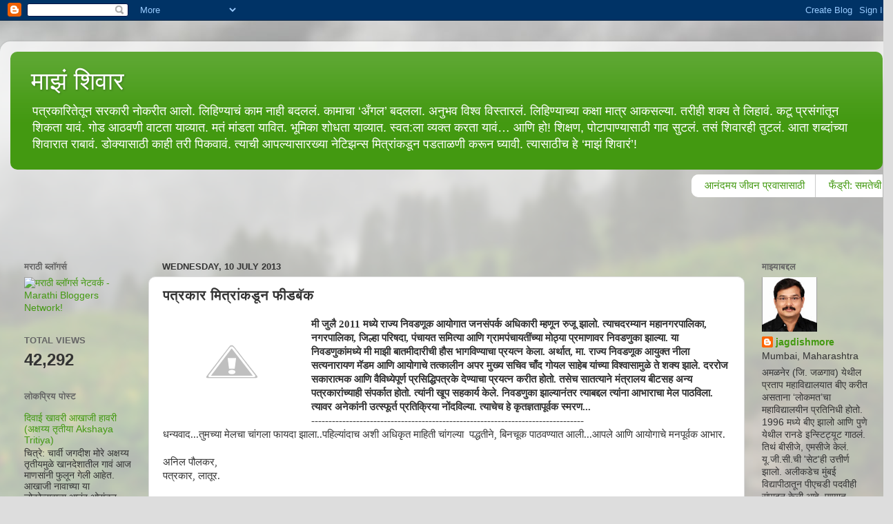

--- FILE ---
content_type: text/html; charset=UTF-8
request_url: https://jagdishmore.blogspot.com/2013/07/blog-post_10.html
body_size: 27074
content:
<!DOCTYPE html>
<html class='v2' dir='ltr' lang='en-GB'>
<head>
<link href='https://www.blogger.com/static/v1/widgets/335934321-css_bundle_v2.css' rel='stylesheet' type='text/css'/>
<meta content='width=1100' name='viewport'/>
<meta content='text/html; charset=UTF-8' http-equiv='Content-Type'/>
<meta content='blogger' name='generator'/>
<link href='https://jagdishmore.blogspot.com/favicon.ico' rel='icon' type='image/x-icon'/>
<link href='http://jagdishmore.blogspot.com/2013/07/blog-post_10.html' rel='canonical'/>
<link rel="alternate" type="application/atom+xml" title="म&#2366;झ&#2306; श&#2367;व&#2366;र - Atom" href="https://jagdishmore.blogspot.com/feeds/posts/default" />
<link rel="alternate" type="application/rss+xml" title="म&#2366;झ&#2306; श&#2367;व&#2366;र - RSS" href="https://jagdishmore.blogspot.com/feeds/posts/default?alt=rss" />
<link rel="service.post" type="application/atom+xml" title="म&#2366;झ&#2306; श&#2367;व&#2366;र - Atom" href="https://www.blogger.com/feeds/6699539281972668709/posts/default" />

<link rel="alternate" type="application/atom+xml" title="म&#2366;झ&#2306; श&#2367;व&#2366;र - Atom" href="https://jagdishmore.blogspot.com/feeds/1172189060501258420/comments/default" />
<!--Can't find substitution for tag [blog.ieCssRetrofitLinks]-->
<link href='http://3.bp.blogspot.com/-E758XlyC8Uo/Ud4g0RNgx-I/AAAAAAAAAKc/1OwTzBRuQU4/s200/images.jpg' rel='image_src'/>
<meta content='http://jagdishmore.blogspot.com/2013/07/blog-post_10.html' property='og:url'/>
<meta content='पत्रकार मित्रांकडून फीडबॅक' property='og:title'/>
<meta content='' property='og:description'/>
<meta content='//3.bp.blogspot.com/-E758XlyC8Uo/Ud4g0RNgx-I/AAAAAAAAAKc/1OwTzBRuQU4/w1200-h630-p-k-no-nu/images.jpg' property='og:image'/>
<title>म&#2366;झ&#2306; श&#2367;व&#2366;र: पत&#2381;रक&#2366;र म&#2367;त&#2381;र&#2366;&#2306;कड&#2370;न फ&#2368;डब&#2373;क</title>
<style id='page-skin-1' type='text/css'><!--
/*-----------------------------------------------
Blogger Template Style
Name:     Picture Window
Designer: Blogger
URL:      www.blogger.com
----------------------------------------------- */
/* Content
----------------------------------------------- */
body {
font: normal normal 15px Arial, Tahoma, Helvetica, FreeSans, sans-serif;
color: #333333;
background: #dddddd url(//themes.googleusercontent.com/image?id=1fupio4xM9eVxyr-k5QC5RiCJlYR35r9dXsp63RKsKt64v33poi2MvnjkX_1MULBY8BsT) repeat-x fixed bottom center;
}
html body .region-inner {
min-width: 0;
max-width: 100%;
width: auto;
}
.content-outer {
font-size: 90%;
}
a:link {
text-decoration:none;
color: #439911;
}
a:visited {
text-decoration:none;
color: #2a7700;
}
a:hover {
text-decoration:underline;
color: #3acc11;
}
.content-outer {
background: transparent url(//www.blogblog.com/1kt/transparent/white80.png) repeat scroll top left;
-moz-border-radius: 15px;
-webkit-border-radius: 15px;
-goog-ms-border-radius: 15px;
border-radius: 15px;
-moz-box-shadow: 0 0 3px rgba(0, 0, 0, .15);
-webkit-box-shadow: 0 0 3px rgba(0, 0, 0, .15);
-goog-ms-box-shadow: 0 0 3px rgba(0, 0, 0, .15);
box-shadow: 0 0 3px rgba(0, 0, 0, .15);
margin: 30px auto;
}
.content-inner {
padding: 15px;
}
/* Header
----------------------------------------------- */
.header-outer {
background: #439911 url(//www.blogblog.com/1kt/transparent/header_gradient_shade.png) repeat-x scroll top left;
_background-image: none;
color: #ffffff;
-moz-border-radius: 10px;
-webkit-border-radius: 10px;
-goog-ms-border-radius: 10px;
border-radius: 10px;
}
.Header img, .Header #header-inner {
-moz-border-radius: 10px;
-webkit-border-radius: 10px;
-goog-ms-border-radius: 10px;
border-radius: 10px;
}
.header-inner .Header .titlewrapper,
.header-inner .Header .descriptionwrapper {
padding-left: 30px;
padding-right: 30px;
}
.Header h1 {
font: normal normal 36px Arial, Tahoma, Helvetica, FreeSans, sans-serif;
text-shadow: 1px 1px 3px rgba(0, 0, 0, 0.3);
}
.Header h1 a {
color: #ffffff;
}
.Header .description {
font-size: 130%;
}
/* Tabs
----------------------------------------------- */
.tabs-inner {
margin: .5em 0 0;
padding: 0;
}
.tabs-inner .section {
margin: 0;
}
.tabs-inner .widget ul {
padding: 0;
background: #f5f5f5 url(//www.blogblog.com/1kt/transparent/tabs_gradient_shade.png) repeat scroll bottom;
-moz-border-radius: 10px;
-webkit-border-radius: 10px;
-goog-ms-border-radius: 10px;
border-radius: 10px;
}
.tabs-inner .widget li {
border: none;
}
.tabs-inner .widget li a {
display: inline-block;
padding: .5em 1em;
margin-right: 0;
color: #439911;
font: normal normal 15px Arial, Tahoma, Helvetica, FreeSans, sans-serif;
-moz-border-radius: 0 0 0 0;
-webkit-border-top-left-radius: 0;
-webkit-border-top-right-radius: 0;
-goog-ms-border-radius: 0 0 0 0;
border-radius: 0 0 0 0;
background: transparent none no-repeat scroll top left;
border-right: 1px solid #cccccc;
}
.tabs-inner .widget li:first-child a {
padding-left: 1.25em;
-moz-border-radius-topleft: 10px;
-moz-border-radius-bottomleft: 10px;
-webkit-border-top-left-radius: 10px;
-webkit-border-bottom-left-radius: 10px;
-goog-ms-border-top-left-radius: 10px;
-goog-ms-border-bottom-left-radius: 10px;
border-top-left-radius: 10px;
border-bottom-left-radius: 10px;
}
.tabs-inner .widget li.selected a,
.tabs-inner .widget li a:hover {
position: relative;
z-index: 1;
background: #ffffff url(//www.blogblog.com/1kt/transparent/tabs_gradient_shade.png) repeat scroll bottom;
color: #000000;
-moz-box-shadow: 0 0 0 rgba(0, 0, 0, .15);
-webkit-box-shadow: 0 0 0 rgba(0, 0, 0, .15);
-goog-ms-box-shadow: 0 0 0 rgba(0, 0, 0, .15);
box-shadow: 0 0 0 rgba(0, 0, 0, .15);
}
/* Headings
----------------------------------------------- */
h2 {
font: bold normal 13px Arial, Tahoma, Helvetica, FreeSans, sans-serif;
text-transform: uppercase;
color: #666666;
margin: .5em 0;
}
/* Main
----------------------------------------------- */
.main-outer {
background: transparent none repeat scroll top center;
-moz-border-radius: 0 0 0 0;
-webkit-border-top-left-radius: 0;
-webkit-border-top-right-radius: 0;
-webkit-border-bottom-left-radius: 0;
-webkit-border-bottom-right-radius: 0;
-goog-ms-border-radius: 0 0 0 0;
border-radius: 0 0 0 0;
-moz-box-shadow: 0 0 0 rgba(0, 0, 0, .15);
-webkit-box-shadow: 0 0 0 rgba(0, 0, 0, .15);
-goog-ms-box-shadow: 0 0 0 rgba(0, 0, 0, .15);
box-shadow: 0 0 0 rgba(0, 0, 0, .15);
}
.main-inner {
padding: 15px 5px 20px;
}
.main-inner .column-center-inner {
padding: 0 0;
}
.main-inner .column-left-inner {
padding-left: 0;
}
.main-inner .column-right-inner {
padding-right: 0;
}
/* Posts
----------------------------------------------- */
h3.post-title {
margin: 0;
font: normal bold 20px Arial, Tahoma, Helvetica, FreeSans, sans-serif;
}
.comments h4 {
margin: 1em 0 0;
font: normal bold 20px Arial, Tahoma, Helvetica, FreeSans, sans-serif;
}
.date-header span {
color: #333333;
}
.post-outer {
background-color: #ffffff;
border: solid 1px #dddddd;
-moz-border-radius: 10px;
-webkit-border-radius: 10px;
border-radius: 10px;
-goog-ms-border-radius: 10px;
padding: 15px 20px;
margin: 0 -20px 20px;
}
.post-body {
line-height: 1.4;
font-size: 110%;
position: relative;
}
.post-header {
margin: 0 0 1.5em;
color: #999999;
line-height: 1.6;
}
.post-footer {
margin: .5em 0 0;
color: #999999;
line-height: 1.6;
}
#blog-pager {
font-size: 140%
}
#comments .comment-author {
padding-top: 1.5em;
border-top: dashed 1px #ccc;
border-top: dashed 1px rgba(128, 128, 128, .5);
background-position: 0 1.5em;
}
#comments .comment-author:first-child {
padding-top: 0;
border-top: none;
}
.avatar-image-container {
margin: .2em 0 0;
}
/* Comments
----------------------------------------------- */
.comments .comments-content .icon.blog-author {
background-repeat: no-repeat;
background-image: url([data-uri]);
}
.comments .comments-content .loadmore a {
border-top: 1px solid #3acc11;
border-bottom: 1px solid #3acc11;
}
.comments .continue {
border-top: 2px solid #3acc11;
}
/* Widgets
----------------------------------------------- */
.widget ul, .widget #ArchiveList ul.flat {
padding: 0;
list-style: none;
}
.widget ul li, .widget #ArchiveList ul.flat li {
border-top: dashed 1px #ccc;
border-top: dashed 1px rgba(128, 128, 128, .5);
}
.widget ul li:first-child, .widget #ArchiveList ul.flat li:first-child {
border-top: none;
}
.widget .post-body ul {
list-style: disc;
}
.widget .post-body ul li {
border: none;
}
/* Footer
----------------------------------------------- */
.footer-outer {
color:#eeeeee;
background: transparent url(https://resources.blogblog.com/blogblog/data/1kt/transparent/black50.png) repeat scroll top left;
-moz-border-radius: 10px 10px 10px 10px;
-webkit-border-top-left-radius: 10px;
-webkit-border-top-right-radius: 10px;
-webkit-border-bottom-left-radius: 10px;
-webkit-border-bottom-right-radius: 10px;
-goog-ms-border-radius: 10px 10px 10px 10px;
border-radius: 10px 10px 10px 10px;
-moz-box-shadow: 0 0 0 rgba(0, 0, 0, .15);
-webkit-box-shadow: 0 0 0 rgba(0, 0, 0, .15);
-goog-ms-box-shadow: 0 0 0 rgba(0, 0, 0, .15);
box-shadow: 0 0 0 rgba(0, 0, 0, .15);
}
.footer-inner {
padding: 10px 5px 20px;
}
.footer-outer a {
color: #ddffee;
}
.footer-outer a:visited {
color: #99ccb3;
}
.footer-outer a:hover {
color: #ffffff;
}
.footer-outer .widget h2 {
color: #bbbbbb;
}
/* Mobile
----------------------------------------------- */
html body.mobile {
height: auto;
}
html body.mobile {
min-height: 480px;
background-size: 100% auto;
}
.mobile .body-fauxcolumn-outer {
background: transparent none repeat scroll top left;
}
html .mobile .mobile-date-outer, html .mobile .blog-pager {
border-bottom: none;
background: transparent none repeat scroll top center;
margin-bottom: 10px;
}
.mobile .date-outer {
background: transparent none repeat scroll top center;
}
.mobile .header-outer, .mobile .main-outer,
.mobile .post-outer, .mobile .footer-outer {
-moz-border-radius: 0;
-webkit-border-radius: 0;
-goog-ms-border-radius: 0;
border-radius: 0;
}
.mobile .content-outer,
.mobile .main-outer,
.mobile .post-outer {
background: inherit;
border: none;
}
.mobile .content-outer {
font-size: 100%;
}
.mobile-link-button {
background-color: #439911;
}
.mobile-link-button a:link, .mobile-link-button a:visited {
color: #ffffff;
}
.mobile-index-contents {
color: #333333;
}
.mobile .tabs-inner .PageList .widget-content {
background: #ffffff url(//www.blogblog.com/1kt/transparent/tabs_gradient_shade.png) repeat scroll bottom;
color: #000000;
}
.mobile .tabs-inner .PageList .widget-content .pagelist-arrow {
border-left: 1px solid #cccccc;
}

--></style>
<style id='template-skin-1' type='text/css'><!--
body {
min-width: 1294px;
}
.content-outer, .content-fauxcolumn-outer, .region-inner {
min-width: 1294px;
max-width: 1294px;
_width: 1294px;
}
.main-inner .columns {
padding-left: 200px;
padding-right: 200px;
}
.main-inner .fauxcolumn-center-outer {
left: 200px;
right: 200px;
/* IE6 does not respect left and right together */
_width: expression(this.parentNode.offsetWidth -
parseInt("200px") -
parseInt("200px") + 'px');
}
.main-inner .fauxcolumn-left-outer {
width: 200px;
}
.main-inner .fauxcolumn-right-outer {
width: 200px;
}
.main-inner .column-left-outer {
width: 200px;
right: 100%;
margin-left: -200px;
}
.main-inner .column-right-outer {
width: 200px;
margin-right: -200px;
}
#layout {
min-width: 0;
}
#layout .content-outer {
min-width: 0;
width: 800px;
}
#layout .region-inner {
min-width: 0;
width: auto;
}
body#layout div.add_widget {
padding: 8px;
}
body#layout div.add_widget a {
margin-left: 32px;
}
--></style>
<style>
    body {background-image:url(\/\/themes.googleusercontent.com\/image?id=1fupio4xM9eVxyr-k5QC5RiCJlYR35r9dXsp63RKsKt64v33poi2MvnjkX_1MULBY8BsT);}
    
@media (max-width: 200px) { body {background-image:url(\/\/themes.googleusercontent.com\/image?id=1fupio4xM9eVxyr-k5QC5RiCJlYR35r9dXsp63RKsKt64v33poi2MvnjkX_1MULBY8BsT&options=w200);}}
@media (max-width: 400px) and (min-width: 201px) { body {background-image:url(\/\/themes.googleusercontent.com\/image?id=1fupio4xM9eVxyr-k5QC5RiCJlYR35r9dXsp63RKsKt64v33poi2MvnjkX_1MULBY8BsT&options=w400);}}
@media (max-width: 800px) and (min-width: 401px) { body {background-image:url(\/\/themes.googleusercontent.com\/image?id=1fupio4xM9eVxyr-k5QC5RiCJlYR35r9dXsp63RKsKt64v33poi2MvnjkX_1MULBY8BsT&options=w800);}}
@media (max-width: 1200px) and (min-width: 801px) { body {background-image:url(\/\/themes.googleusercontent.com\/image?id=1fupio4xM9eVxyr-k5QC5RiCJlYR35r9dXsp63RKsKt64v33poi2MvnjkX_1MULBY8BsT&options=w1200);}}
/* Last tag covers anything over one higher than the previous max-size cap. */
@media (min-width: 1201px) { body {background-image:url(\/\/themes.googleusercontent.com\/image?id=1fupio4xM9eVxyr-k5QC5RiCJlYR35r9dXsp63RKsKt64v33poi2MvnjkX_1MULBY8BsT&options=w1600);}}
  </style>
<link href='https://www.blogger.com/dyn-css/authorization.css?targetBlogID=6699539281972668709&amp;zx=501a2273-7faf-4ebd-84f1-1d605a20f665' media='none' onload='if(media!=&#39;all&#39;)media=&#39;all&#39;' rel='stylesheet'/><noscript><link href='https://www.blogger.com/dyn-css/authorization.css?targetBlogID=6699539281972668709&amp;zx=501a2273-7faf-4ebd-84f1-1d605a20f665' rel='stylesheet'/></noscript>
<meta name='google-adsense-platform-account' content='ca-host-pub-1556223355139109'/>
<meta name='google-adsense-platform-domain' content='blogspot.com'/>

<link rel="stylesheet" href="https://fonts.googleapis.com/css2?display=swap&family=Electrolize&family=Syncopate&family=Roboto+Mono&family=Rubik&family=Mukta&family=Lexend"></head>
<body class='loading variant-shade'>
<div class='navbar section' id='navbar' name='Navbar'><div class='widget Navbar' data-version='1' id='Navbar1'><script type="text/javascript">
    function setAttributeOnload(object, attribute, val) {
      if(window.addEventListener) {
        window.addEventListener('load',
          function(){ object[attribute] = val; }, false);
      } else {
        window.attachEvent('onload', function(){ object[attribute] = val; });
      }
    }
  </script>
<div id="navbar-iframe-container"></div>
<script type="text/javascript" src="https://apis.google.com/js/platform.js"></script>
<script type="text/javascript">
      gapi.load("gapi.iframes:gapi.iframes.style.bubble", function() {
        if (gapi.iframes && gapi.iframes.getContext) {
          gapi.iframes.getContext().openChild({
              url: 'https://www.blogger.com/navbar/6699539281972668709?po\x3d1172189060501258420\x26origin\x3dhttps://jagdishmore.blogspot.com',
              where: document.getElementById("navbar-iframe-container"),
              id: "navbar-iframe"
          });
        }
      });
    </script><script type="text/javascript">
(function() {
var script = document.createElement('script');
script.type = 'text/javascript';
script.src = '//pagead2.googlesyndication.com/pagead/js/google_top_exp.js';
var head = document.getElementsByTagName('head')[0];
if (head) {
head.appendChild(script);
}})();
</script>
</div></div>
<div class='body-fauxcolumns'>
<div class='fauxcolumn-outer body-fauxcolumn-outer'>
<div class='cap-top'>
<div class='cap-left'></div>
<div class='cap-right'></div>
</div>
<div class='fauxborder-left'>
<div class='fauxborder-right'></div>
<div class='fauxcolumn-inner'>
</div>
</div>
<div class='cap-bottom'>
<div class='cap-left'></div>
<div class='cap-right'></div>
</div>
</div>
</div>
<div class='content'>
<div class='content-fauxcolumns'>
<div class='fauxcolumn-outer content-fauxcolumn-outer'>
<div class='cap-top'>
<div class='cap-left'></div>
<div class='cap-right'></div>
</div>
<div class='fauxborder-left'>
<div class='fauxborder-right'></div>
<div class='fauxcolumn-inner'>
</div>
</div>
<div class='cap-bottom'>
<div class='cap-left'></div>
<div class='cap-right'></div>
</div>
</div>
</div>
<div class='content-outer'>
<div class='content-cap-top cap-top'>
<div class='cap-left'></div>
<div class='cap-right'></div>
</div>
<div class='fauxborder-left content-fauxborder-left'>
<div class='fauxborder-right content-fauxborder-right'></div>
<div class='content-inner'>
<header>
<div class='header-outer'>
<div class='header-cap-top cap-top'>
<div class='cap-left'></div>
<div class='cap-right'></div>
</div>
<div class='fauxborder-left header-fauxborder-left'>
<div class='fauxborder-right header-fauxborder-right'></div>
<div class='region-inner header-inner'>
<div class='header section' id='header' name='Header'><div class='widget Header' data-version='1' id='Header1'>
<div id='header-inner'>
<div class='titlewrapper'>
<h1 class='title'>
<a href='https://jagdishmore.blogspot.com/'>
म&#2366;झ&#2306; श&#2367;व&#2366;र
</a>
</h1>
</div>
<div class='descriptionwrapper'>
<p class='description'><span>पत&#2381;रक&#2366;र&#2367;त&#2375;त&#2370;न सरक&#2366;र&#2368; न&#2379;कर&#2368;त आल&#2379;. ल&#2367;ह&#2367;ण&#2381;य&#2366;च&#2306; क&#2366;म न&#2366;ह&#2368; बदलल&#2306;. क&#2366;म&#2366;च&#2366; &#8216;अ&#2305;गल&#8217; बदलल&#2366;. अन&#2369;भव व&#2367;श&#2381;व व&#2367;स&#2381;त&#2366;रल&#2306;. ल&#2367;ह&#2367;ण&#2381;य&#2366;च&#2381;य&#2366; कक&#2381;ष&#2366; म&#2366;त&#2381;र आकसल&#2381;य&#2366;. तर&#2368;ह&#2368; शक&#2381;य त&#2375; ल&#2367;ह&#2366;व&#2306;. कट&#2370; प&#2381;रस&#2306;ग&#2366;&#2306;त&#2370;न श&#2367;कत&#2366; य&#2366;व&#2306;. ग&#2379;ड आठवण&#2368; व&#2366;टत&#2366; य&#2366;व&#2381;य&#2366;त. मत&#2306; म&#2366;&#2306;डत&#2366; य&#2366;व&#2367;त. भ&#2370;म&#2367;क&#2366; श&#2379;धत&#2366; य&#2366;व&#2381;य&#2366;त. स&#2381;वत:ल&#2366; व&#2381;यक&#2381;त करत&#2366; य&#2366;व&#2306;&#8230; आण&#2367; ह&#2379;! श&#2367;क&#2381;षण, प&#2379;ट&#2366;प&#2366;ण&#2381;य&#2366;स&#2366;ठ&#2368; ग&#2366;व स&#2369;टल&#2306;. तस&#2306; श&#2367;व&#2366;रह&#2368; त&#2369;टल&#2306;. आत&#2366; शब&#2381;द&#2366;&#2306;च&#2381;य&#2366; श&#2367;व&#2366;र&#2366;त र&#2366;ब&#2366;व&#2306;. ड&#2379;क&#2381;य&#2366;स&#2366;ठ&#2368; क&#2366;ह&#2368; तर&#2368; प&#2367;कव&#2366;व&#2306;. त&#2381;य&#2366;च&#2368; आपल&#2381;य&#2366;स&#2366;रख&#2381;य&#2366; न&#2375;ट&#2367;झन&#2381;स म&#2367;त&#2381;र&#2366;&#2306;कड&#2370;न पडत&#2366;ळण&#2368; कर&#2370;न घ&#2381;य&#2366;व&#2368;. त&#2381;य&#2366;स&#2366;ठ&#2368;च ह&#2375; &#8216;म&#2366;झ&#2306; श&#2367;व&#2366;र&#2306;&#8217;! </span></p>
</div>
</div>
</div></div>
</div>
</div>
<div class='header-cap-bottom cap-bottom'>
<div class='cap-left'></div>
<div class='cap-right'></div>
</div>
</div>
</header>
<div class='tabs-outer'>
<div class='tabs-cap-top cap-top'>
<div class='cap-left'></div>
<div class='cap-right'></div>
</div>
<div class='fauxborder-left tabs-fauxborder-left'>
<div class='fauxborder-right tabs-fauxborder-right'></div>
<div class='region-inner tabs-inner'>
<div class='tabs section' id='crosscol' name='Cross-column'><div class='widget HTML' data-version='1' id='HTML6'>
<div class='widget-content'>
<a href="http://jagdishmore.blogspot.in/2013/07/blog-post.html"></a><marquee direction="side" height="100px" scrollamount="7"><span><span><ul type="circle"><li><h3 class="post-title entry-title"   itemprop="name"  style="background-color: white; margin: 0px; position: relative;font-family:Arial, Tahoma, Helvetica, FreeSans, sans-serif;font-size:20px;color:#333333;"><span style="color:red;"><a href="http://jagdishmore.blogspot.in/2013/07/blog-post.html">आन&#2306;दमय ज&#2368;वन प&#2381;रव&#2366;स&#2366;स&#2366;ठ&#2368; </a><span><a href="http://jagdishmore.blogspot.in/2014/03/blog-post.html">फ&#2305;ड&#2381;र&#2368;: समत&#2375;च&#2368; ब&#2367;कट व&#2366;ट</a></span></span><span style="font-weight: normal;font-family:Arial, Tahoma, Helvetica, FreeSans, sans-serif;font-size:20px;color:#333333;"><a href="http://jagdishmore.blogspot.in/2013/08/blog-post.html">श&#2379;ध श&#2367;व&#2366;च&#2366; ज&#2366;र&#2368;... अन&#2381; ब&#2379;धह&#2368; भ&#2366;र&#2368; !</a></span><span style="font-weight: normal;font-family:Arial, Tahoma, Helvetica, FreeSans, sans-serif;font-size:20px;color:#333333;"><a href="http://jagdishmore.blogspot.in/2013/07/blog-post_10.html">पत&#2381;रक&#2366;र म&#2367;त&#2381;र&#2366;&#2306;कड&#2370;न फ&#2368;डब&#2373;क</a></span><span style="font-weight: normal;font-family:Arial, Tahoma, Helvetica, FreeSans, sans-serif;font-size:20px;color:#333333;"><a href="http://jagdishmore.blogspot.in/2014/03/blog-post_16.html">ल&#2379;कश&#2366;ह&#2368;च&#2375; ख&#2306;ब&#2368;र प&#2366;लकत&#2381;व!</a></span></h3></li></ul> </span></span></marquee>
</div>
<div class='clear'></div>
</div></div>
<div class='tabs no-items section' id='crosscol-overflow' name='Cross-Column 2'></div>
</div>
</div>
<div class='tabs-cap-bottom cap-bottom'>
<div class='cap-left'></div>
<div class='cap-right'></div>
</div>
</div>
<div class='main-outer'>
<div class='main-cap-top cap-top'>
<div class='cap-left'></div>
<div class='cap-right'></div>
</div>
<div class='fauxborder-left main-fauxborder-left'>
<div class='fauxborder-right main-fauxborder-right'></div>
<div class='region-inner main-inner'>
<div class='columns fauxcolumns'>
<div class='fauxcolumn-outer fauxcolumn-center-outer'>
<div class='cap-top'>
<div class='cap-left'></div>
<div class='cap-right'></div>
</div>
<div class='fauxborder-left'>
<div class='fauxborder-right'></div>
<div class='fauxcolumn-inner'>
</div>
</div>
<div class='cap-bottom'>
<div class='cap-left'></div>
<div class='cap-right'></div>
</div>
</div>
<div class='fauxcolumn-outer fauxcolumn-left-outer'>
<div class='cap-top'>
<div class='cap-left'></div>
<div class='cap-right'></div>
</div>
<div class='fauxborder-left'>
<div class='fauxborder-right'></div>
<div class='fauxcolumn-inner'>
</div>
</div>
<div class='cap-bottom'>
<div class='cap-left'></div>
<div class='cap-right'></div>
</div>
</div>
<div class='fauxcolumn-outer fauxcolumn-right-outer'>
<div class='cap-top'>
<div class='cap-left'></div>
<div class='cap-right'></div>
</div>
<div class='fauxborder-left'>
<div class='fauxborder-right'></div>
<div class='fauxcolumn-inner'>
</div>
</div>
<div class='cap-bottom'>
<div class='cap-left'></div>
<div class='cap-right'></div>
</div>
</div>
<!-- corrects IE6 width calculation -->
<div class='columns-inner'>
<div class='column-center-outer'>
<div class='column-center-inner'>
<div class='main section' id='main' name='Main'><div class='widget Blog' data-version='1' id='Blog1'>
<div class='blog-posts hfeed'>

          <div class="date-outer">
        
<h2 class='date-header'><span>Wednesday, 10 July 2013</span></h2>

          <div class="date-posts">
        
<div class='post-outer'>
<div class='post hentry uncustomized-post-template' itemprop='blogPost' itemscope='itemscope' itemtype='http://schema.org/BlogPosting'>
<meta content='http://3.bp.blogspot.com/-E758XlyC8Uo/Ud4g0RNgx-I/AAAAAAAAAKc/1OwTzBRuQU4/s200/images.jpg' itemprop='image_url'/>
<meta content='6699539281972668709' itemprop='blogId'/>
<meta content='1172189060501258420' itemprop='postId'/>
<a name='1172189060501258420'></a>
<h3 class='post-title entry-title' itemprop='name'>
पत&#2381;रक&#2366;र म&#2367;त&#2381;र&#2366;&#2306;कड&#2370;न फ&#2368;डब&#2373;क
</h3>
<div class='post-header'>
<div class='post-header-line-1'></div>
</div>
<div class='post-body entry-content' id='post-body-1172189060501258420' itemprop='description articleBody'>
<div dir="ltr" style="text-align: left;" trbidi="on">
<div class="MsoNormal" style="margin-bottom: 0.0001pt; text-align: left;">
<div class="MsoNormal" style="margin-bottom: 0.0001pt;">
<div class="separator" style="clear: both; text-align: center;">
<a href="//3.bp.blogspot.com/-E758XlyC8Uo/Ud4g0RNgx-I/AAAAAAAAAKc/1OwTzBRuQU4/s1600/images.jpg" imageanchor="1" style="clear: left; float: left; margin-bottom: 1em; margin-right: 1em;"><img border="0" height="129" src="//3.bp.blogspot.com/-E758XlyC8Uo/Ud4g0RNgx-I/AAAAAAAAAKc/1OwTzBRuQU4/s200/images.jpg" width="200"></a></div>
<b><span style="font-family: Mangal, serif;">म&#2368; ज&#2369;ल&#2376; 2011 मध&#2381;य&#2375; र&#2366;ज&#2381;य न&#2367;वडण&#2370;क आय&#2379;ग&#2366;त जनस&#2306;पर&#2381;क
अध&#2367;क&#2366;र&#2368; म&#2381;हण&#2370;न र&#2369;ज&#2370; झ&#2366;ल&#2379;. त&#2381;य&#2366;चदरम&#2381;य&#2366;न मह&#2366;नगरप&#2366;ल&#2367;क&#2366;, नगरप&#2366;ल&#2367;क&#2366;, ज&#2367;ल&#2381;ह&#2366; पर&#2367;षद&#2366;,
प&#2306;च&#2366;यत सम&#2367;त&#2381;य&#2366; आण&#2367; ग&#2381;र&#2366;मप&#2306;च&#2366;यत&#2368;&#2306;च&#2381;य&#2366; म&#2379;ठ&#2381;य&#2366; प&#2381;रम&#2366;ण&#2366;वर न&#2367;वडण&#2369;क&#2366; झ&#2366;ल&#2381;य&#2366;. य&#2366;
न&#2367;वडण&#2369;क&#2366;&#2306;मध&#2381;य&#2375; म&#2368; म&#2366;झ&#2368; ब&#2366;तम&#2368;द&#2366;र&#2368;च&#2368; ह&#2380;स भ&#2366;गव&#2367;ण&#2381;य&#2366;च&#2366; प&#2381;रयत&#2381;न क&#2375;ल&#2366;. अर&#2381;थ&#2366;त, म&#2366;.
र&#2366;ज&#2381;य न&#2367;वडण&#2370;क आय&#2369;क&#2381;त न&#2368;ल&#2366; सत&#2381;यन&#2366;र&#2366;यण म&#2373;डम आण&#2367; आय&#2379;ग&#2366;च&#2375; तत&#2381;क&#2366;ल&#2368;न अपर म&#2369;ख&#2381;य सच&#2367;व
च&#2366;&#2305;द ग&#2379;यल स&#2366;ह&#2375;ब य&#2366;&#2306;च&#2381;य&#2366; व&#2367;श&#2381;व&#2366;स&#2366;म&#2369;ळ&#2375; त&#2375; शक&#2381;य झ&#2366;ल&#2375;. दरर&#2379;ज सक&#2366;र&#2366;त&#2381;मक आण&#2367;
व&#2376;व&#2367;ध&#2381;य&#2375;प&#2370;र&#2381;ण प&#2381;रस&#2367;द&#2381;ध&#2367;पत&#2381;रक&#2375; द&#2375;ण&#2381;य&#2366;च&#2366; प&#2381;रयत&#2381;न कर&#2368;त ह&#2379;त&#2379;. तस&#2375;च स&#2366;तत&#2381;य&#2366;न&#2375;
म&#2306;त&#2381;र&#2366;लय ब&#2368;टसह अन&#2381;य पत&#2381;रक&#2366;र&#2366;&#2306;च&#2381;य&#2366;ह&#2368; स&#2306;पर&#2381;क&#2366;त ह&#2379;त&#2379;. त&#2381;य&#2366;&#2306;न&#2368; ख&#2370;प सहक&#2366;र&#2381;य क&#2375;ल&#2375;.
न&#2367;वडण&#2369;क&#2366; झ&#2366;ल&#2381;य&#2366;न&#2306;तर त&#2381;य&#2366;बद&#2381;दल त&#2381;य&#2366;&#2306;न&#2366; आभ&#2366;र&#2366;च&#2366; म&#2375;ल प&#2366;ठव&#2367;ल&#2366;. त&#2381;य&#2366;वर अन&#2375;क&#2366;&#2306;न&#2368;
उत&#2381;स&#2381;फ&#2370;र&#2381;त प&#2381;रत&#2367;क&#2381;र&#2367;य&#2366; न&#2379;&#2306;दव&#2367;ल&#2381;य&#2366;. त&#2381;य&#2366;च&#2375;च ह&#2375; क&#2371;तज&#2381;ञत&#2366;प&#2370;र&#2381;वक स&#2381;मरण...</span></b><span style="font-family: Mangal, serif;"><o:p></o:p></span></div>
<div class="MsoNormal" style="margin-bottom: 0.0001pt;">
<span style="font-family: Mangal, serif;">-------------------------------------------------------------------------------<o:p></o:p></span></div>
<div class="MsoNormal" style="background-color: white; background-position: initial initial; background-repeat: initial initial; margin-bottom: 0.0001pt;">
<span lang="HI" style="font-family: Mangal, serif;">धन&#2381;यव&#2366;द</span><span style="font-family: Mangal, serif;">...</span><span lang="HI" style="font-family: Mangal, serif;">त&#2369;मच&#2381;य&#2366;&nbsp;म&#2375;लच&#2366;&nbsp;च&#2366;&#2306;गल&#2366;&nbsp;फ&#2366;यद&#2366;&nbsp;झ&#2366;ल&#2366;</span><span style="font-family: Mangal, serif;">..</span><span lang="HI" style="font-family: Mangal, serif;">पह&#2367;ल&#2381;य&#2366;&#2306;द&#2366;च&nbsp;अश&#2368;&nbsp;अध&#2367;क&#2371;त&nbsp;म&#2366;ह&#2367;त&#2368;&nbsp;च&#2366;&#2306;गल&#2381;य&#2366;&nbsp;</span><span style="font-family: Mangal, serif;">&nbsp;</span><span lang="HI" style="font-family: Mangal, serif;">पद&#2381;धत&#2368;न&#2375;</span><span style="font-family: Mangal, serif;">,&nbsp;</span><span lang="HI" style="font-family: Mangal, serif;">ब&#2367;नच&#2370;क&nbsp;प&#2366;ठवण&#2381;य&#2366;त&nbsp;आल&#2368;</span><span style="font-family: Mangal, serif;">...</span><span lang="HI" style="font-family: Mangal, serif;">आपल&#2375;&nbsp;आण&#2367;&nbsp;आय&#2379;ग&#2366;च&#2375;&nbsp;मनप&#2370;र&#2381;वक&nbsp;आभ&#2366;र</span><span style="font-family: Mangal, serif;">.&nbsp;&nbsp;<o:p></o:p></span></div>
<div class="MsoNormal" style="background-color: white; background-position: initial initial; background-repeat: initial initial; margin-bottom: 0.0001pt;">
<span lang="HI" style="font-family: Mangal, serif;">अन&#2367;ल&nbsp;प&#2380;लकर</span><span style="font-family: Mangal, serif;">,<o:p></o:p></span></div>
<div class="MsoNormal" style="background-color: white; background-position: initial initial; background-repeat: initial initial; margin-bottom: 0.0001pt;">
<span lang="HI" style="font-family: Mangal, serif;">पत&#2381;रक&#2366;र</span><span style="font-family: Mangal, serif;">,&nbsp;</span><span lang="HI" style="font-family: Mangal, serif;">ल&#2366;त&#2370;र</span><span style="font-family: Mangal, serif;">.<o:p></o:p></span></div>
<div class="MsoNormal" style="background-color: white; background-position: initial initial; background-repeat: initial initial; margin-bottom: 0.0001pt;">
<br /></div>
<table border="0" cellpadding="0" cellspacing="0" class="MsoNormalTable">
 <tbody>
<tr>
  <td style="padding: 0in 0in 0in 0in;"></td>
  <td style="padding: 0in 0in 0in 0in;"><div class="MsoNormal" style="margin-bottom: 0.0001pt;">
<span style="font-family: &quot;Mangal&quot;,&quot;serif&quot;; mso-fareast-font-family: &quot;Times New Roman&quot;;"><!--[if gte vml 1]><v:shapetype id="_x0000_t75"
   coordsize="21600,21600" o:spt="75" o:preferrelative="t" path="m@4@5l@4@11@9@11@9@5xe"
   filled="f" stroked="f">
   <v:stroke joinstyle="miter"/>
   <v:formulas>
    <v:f eqn="if lineDrawn pixelLineWidth 0"/>
    <v:f eqn="sum @0 1 0"/>
    <v:f eqn="sum 0 0 @1"/>
    <v:f eqn="prod @2 1 2"/>
    <v:f eqn="prod @3 21600 pixelWidth"/>
    <v:f eqn="prod @3 21600 pixelHeight"/>
    <v:f eqn="sum @0 0 1"/>
    <v:f eqn="prod @6 1 2"/>
    <v:f eqn="prod @7 21600 pixelWidth"/>
    <v:f eqn="sum @8 21600 0"/>
    <v:f eqn="prod @7 21600 pixelHeight"/>
    <v:f eqn="sum @10 21600 0"/>
   </v:formulas>
   <v:path o:extrusionok="f" gradientshapeok="t" o:connecttype="rect"/>
   <o:lock v:ext="edit" aspectratio="t"/>
  </v:shapetype><v:shape id="_x0000_i1025" type="#_x0000_t75" alt="" style='width:437.25pt;
   height:1.5pt'/><![endif]--><!--[if !vml]--><img height="2" src="file:///C:/Users/JAGDIS~1.MOR/AppData/Local/Temp/msohtmlclip1/01/clip_image003.gif" v:shapes="_x0000_s1027" width="583" /><!--[endif]--><o:p></o:p></span></div>
</td>
 </tr>
</tbody></table>
<div class="MsoNormal" style="background-color: white; background-position: initial initial; background-repeat: initial initial; margin-bottom: 0.0001pt;">
<span lang="HI" style="font-family: Mangal, serif;">अन&#2367;ल&nbsp;प&#2380;लकर&nbsp;य&#2366;&#2306;च&#2381;य&#2366;&nbsp;मत&#2366;श&#2368;&nbsp;म&#2368;&nbsp;सहमत&nbsp;आह&#2375;</span><span style="font-family: Mangal, serif;">.&nbsp;</span><span lang="HI" style="font-family: Mangal, serif;">पह&#2367;ल&#2381;य&#2366;&#2306;द&#2366;च&nbsp;अस&#2366;&nbsp;क&#2366;ह&#2368;&nbsp;प&#2381;रय&#2379;ग&nbsp;झ&#2366;ल&#2366;&nbsp;आण&#2367;&nbsp;यशस&#2381;व&#2368;&nbsp;झ&#2366;ल&#2366;</span><span style="font-family: Mangal, serif;">.&nbsp;</span><span lang="HI" style="font-family: Mangal, serif;">जगद&#2368;श&nbsp;म&#2379;र&#2375;&nbsp;सर&nbsp;आपल&#2375;&nbsp;व&#2367;श&#2375;ष&nbsp;अभ&#2367;न&#2306;दन&nbsp;आण&#2367;&nbsp;आभ&#2366;र</span><span style="font-family: Mangal, serif;">.&nbsp;</span><span lang="HI" style="font-family: Mangal, serif;">क&#2366;ल&nbsp;व&#2367;श&#2375;षत&#2307;&nbsp;उल&#2381;ह&#2366;सनगरच&#2368;&nbsp;आकड&#2375;व&#2366;र&#2368;&nbsp;म&#2367;ळण&#2375;&nbsp;कठ&#2368;ण&nbsp;ह&#2379;ऊन&nbsp;बस&#2375;ल&nbsp;ह&#2379;त&#2375;&nbsp;त&#2381;य&#2366;वर&nbsp;आपल&#2381;य&#2366;&nbsp;ऑनल&#2366;ईन&nbsp;य&#2306;त&#2381;रण&#2375;न&#2375;&nbsp;ख&#2370;पच&nbsp;मदत&nbsp;झ&#2366;ल&#2368;</span><span style="font-family: Mangal, serif;">.&nbsp;</span><span lang="HI" style="font-family: Mangal, serif;">प&#2369;न&#2381;ह&#2366;&nbsp;एकद&#2366;&nbsp;आभ&#2366;र</span><span style="font-family: Mangal, serif;">....&nbsp;<o:p></o:p></span></div>
<div class="MsoNormal" style="margin-bottom: 0.0001pt;">
<span style="font-family: Mangal, serif;">Raviraj Vikram Gaikwad<o:p></o:p></span></div>
<div class="MsoNormal" style="margin-bottom: 0.0001pt;">
<br /></div>
<div class="MsoNormal" style="margin-bottom: 0.0001pt;">
<span style="background-color: white; background-position: initial initial; background-repeat: initial initial; font-family: Mangal, serif;">Sub Editor (Central Desk),</span><span style="font-family: Mangal, serif;"><o:p></o:p></span></div>
<div class="MsoNormal" style="margin-bottom: 0.0001pt;">
<span style="font-family: Mangal, serif;">Pune Sakal,<span style="background: white;">&nbsp;595, Budhwar Peth,
Pune.Cel: 9870904147</span><o:p></o:p></span></div>
<div class="MsoNormal" style="margin-bottom: 0.0001pt;">
<br /></div>
<table border="0" cellpadding="0" cellspacing="0" class="MsoNormalTable" style="border-collapse: collapse; mso-padding-alt: 0in 0in 0in 0in; mso-yfti-tbllook: 1184; width: 435px;">
 <tbody>
<tr>
  <td nowrap="" style="padding: 0in 5.45pt 0in 0in; width: 423.85pt;" valign="top" width="565"><table border="0" cellpadding="0" cellspacing="0" class="MsoNormalTable" style="border-collapse: collapse; mso-padding-alt: 0in 0in 0in 0in; mso-yfti-tbllook: 1184; width: 429px;">
   <tbody>
<tr>
    <td style="padding: 0in 0in 0in 0in;"><div class="MsoNormal" style="margin-bottom: 0.0001pt;">
<span style="font-family: &quot;Mangal&quot;,&quot;serif&quot;; mso-fareast-font-family: &quot;Times New Roman&quot;;"><!--[if gte vml 1]><v:shape id="_x0000_i1026" type="#_x0000_t75"
     alt="https://mail.google.com/mail/ca/images/cleardot.gif" style='width:.75pt;
     height:.75pt'/><![endif]--><!--[if !vml]--><img alt="https://mail.google.com/mail/ca/images/cleardot.gif" height="1" src="file:///C:/Users/JAGDIS~1.MOR/AppData/Local/Temp/msohtmlclip1/01/clip_image004.gif" v:shapes="_x0000_i1033" width="1" /><!--[endif]--><b>Ajit
    Mandhare</b>&nbsp;mandhare.ajit7@gmail.com&nbsp;to&nbsp;me<o:p></o:p></span></div>
</td>
   </tr>
</tbody></table>
</td>
  <td nowrap="" style="padding: 0in 0in 0in 0in;" valign="top"></td>
  <td nowrap="" style="padding: 0in 0in 0in 0in;" valign="top"></td>
 </tr>
</tbody></table>
<div class="MsoNormal" style="background-color: white; background-position: initial initial; background-repeat: initial initial; margin-bottom: 0.0001pt;">
<span lang="HI" style="font-family: Mangal, serif;">आपल&#2375;ह&#2368;&nbsp;मन&#2366;प&#2366;स&#2370;न&nbsp;आभ&#2366;र</span><span style="font-family: Mangal, serif;">.....<o:p></o:p></span></div>
<table border="0" cellpadding="0" cellspacing="0" class="MsoNormalTable" style="border-collapse: collapse; mso-padding-alt: 0in 0in 0in 0in; mso-yfti-tbllook: 1184; width: 435px;">
 <tbody>
<tr>
  <td nowrap="" style="padding: 0in 5.45pt 0in 0in; width: 424.25pt;" valign="top" width="566"><table border="0" cellpadding="0" cellspacing="0" class="MsoNormalTable" style="border-collapse: collapse; mso-padding-alt: 0in 0in 0in 0in; mso-yfti-tbllook: 1184; width: 516px;">
   <tbody>
<tr>
    <td style="padding: 0in 0in 0in 0in; width: 7.0in;" width="672"><div class="MsoNormal" style="margin-bottom: 0.0001pt;">
<span lang="HI" style="font-family: &quot;Mangal&quot;,&quot;serif&quot;; mso-bidi-language: HI; mso-fareast-font-family: &quot;Times New Roman&quot;;">त&#2369;मच&#2381;य&#2366;&nbsp;म&#2366;ह&#2367;त&#2368;म&#2369;ळ&#2375;आम&#2381;ह&#2368;&nbsp;स&#2306;प&#2369;र&#2381;ण&nbsp;न&#2367;वडण&#2370;क&#2367;त</span><span style="font-family: &quot;Mangal&quot;,&quot;serif&quot;; mso-fareast-font-family: &quot;Times New Roman&quot;;"><br />
    </span><span lang="HI" style="font-family: &quot;Mangal&quot;,&quot;serif&quot;; mso-bidi-language: HI; mso-fareast-font-family: &quot;Times New Roman&quot;;">न&#2375;हम&#2368;&nbsp;अपड&#2375;ट&nbsp;र&#2366;हत&nbsp;ह&#2379;त&#2379;</span><span style="font-family: &quot;Mangal&quot;,&quot;serif&quot;; mso-fareast-font-family: &quot;Times New Roman&quot;;">......<o:p></o:p></span></div>
<div class="MsoNormal" style="margin-bottom: 0.0001pt;">
<span style="font-family: &quot;Mangal&quot;,&quot;serif&quot;; mso-fareast-font-family: &quot;Times New Roman&quot;;">IBN Lokmat<br />
    Sent From My iPhone4s&nbsp;<o:p></o:p></span></div>
<div class="MsoNormal" style="margin-bottom: 0.0001pt;">
<br /></div>
<div class="MsoNormal" style="margin-bottom: 0.0001pt;">
<b><span style="font-family: &quot;Mangal&quot;,&quot;serif&quot;; mso-fareast-font-family: &quot;Times New Roman&quot;;">alok.jatratkar@gmail.com</span></b><span style="font-family: &quot;Mangal&quot;,&quot;serif&quot;; mso-fareast-font-family: &quot;Times New Roman&quot;;">&nbsp;to&nbsp;me<o:p></o:p></span></div>
</td>
   </tr>
</tbody></table>
</td>
  <td nowrap="" style="padding: 0in 0in 0in 0in;" valign="top"></td>
  <td nowrap="" style="padding: 0in 0in 0in 0in;" valign="top"></td>
 </tr>
</tbody></table>
<div class="MsoNormal" style="background-color: white; background-position: initial initial; background-repeat: initial initial; margin-bottom: 0.0001pt;">
<span style="font-family: Mangal, serif;">U have done a great job. Keep it up.<o:p></o:p></span></div>
<div class="MsoNormal" style="margin-bottom: 3.4pt;">
<span style="font-family: Mangal, serif;">Sent from BlackBerry&#174;&nbsp;on Airtel<o:p></o:p></span></div>
<div class="MsoNormal" style="margin-bottom: 0.0001pt;">
<br /></div>
<div class="MsoNormal" style="margin-bottom: 0.0001pt;">
<span style="font-family: Mangal, serif;">Many thanks Jagdish you were wonderful!<o:p></o:p></span></div>
<div class="MsoNormal" style="margin-bottom: 0.0001pt;">
<br /></div>
<div class="MsoNormal" style="margin-bottom: 0.0001pt;">
<span style="background-color: white; background-position: initial initial; background-repeat: initial initial; font-family: Mangal, serif;">best</span><span style="font-family: Mangal, serif;"><o:p></o:p></span></div>
<div class="MsoNormal" style="margin-bottom: 0.0001pt;">
<span style="font-family: Mangal, serif;">Meena Menon<o:p></o:p></span></div>
<div class="MsoNormal" style="margin-bottom: 0.0001pt;">
<span style="font-family: Mangal, serif;">Deputy Bureau Chief<o:p></o:p></span></div>
<div class="MsoNormal" style="margin-bottom: 0.0001pt;">
<span style="font-family: Mangal, serif;">The Hindu<o:p></o:p></span></div>
<div class="MsoNormal" style="margin-bottom: 0.0001pt;">
<span style="font-family: Mangal, serif;">mobile &#8211; 9820052611, fax 022-22829624<o:p></o:p></span></div>
<div class="MsoNormal" style="margin-bottom: 3.4pt;">
<br /></div>
<div class="MsoNormal" style="margin-bottom: 0.0001pt;">
<span style="font-family: Mangal, serif;">Thank you<o:p></o:p></span></div>
<div class="MsoNormal" style="margin-bottom: 0.0001pt;">
<br /></div>
<div class="MsoNormal" style="margin-bottom: 0.0001pt;">
<span style="font-family: Mangal, serif;">Amberish,DNA<o:p></o:p></span></div>
<div class="MsoNormal" style="margin-bottom: 0.0001pt;">
<span style="font-family: Mangal, serif;">Amberish Kathewad Diwanji<o:p></o:p></span></div>
<div class="MsoNormal" style="margin-bottom: 0.0001pt;">
<span style="font-family: Mangal, serif;">DNA [<i>Daily News &amp; Analysis</i>]<o:p></o:p></span></div>
<div class="MsoNormal" style="margin-bottom: 0.0001pt;">
<span style="font-family: Mangal, serif;">Mumbai 400 013 INDIA(+91) 98213 43501<o:p></o:p></span></div>
<table border="0" cellpadding="0" cellspacing="0" class="MsoNormalTable" style="border-collapse: collapse; mso-padding-alt: 0in 0in 0in 0in; mso-yfti-tbllook: 1184; width: 0px;">
 <tbody>
<tr>
  <td nowrap="" style="padding: 0in 5.45pt 0in 0in; width: 418.4pt;" valign="top" width="558"><table border="0" cellpadding="0" cellspacing="0" class="MsoNormalTable" style="border-collapse: collapse; mso-padding-alt: 0in 0in 0in 0in; mso-yfti-tbllook: 1184; width: 429px;">
   <tbody>
<tr>
    <td style="padding: 0in 0in 0in 0in;"><div class="MsoNormal" style="margin-bottom: 0.0001pt;">
<b><span style="font-family: &quot;Mangal&quot;,&quot;serif&quot;; mso-fareast-font-family: &quot;Times New Roman&quot;;">Rajendra Hunje</span></b><span style="font-family: &quot;Mangal&quot;,&quot;serif&quot;; mso-fareast-font-family: &quot;Times New Roman&quot;;">&nbsp;<o:p></o:p></span></div>
</td>
   </tr>
</tbody></table>
</td>
  <td nowrap="" style="padding: 0in 0in 0in 0in;" valign="top"></td>
  <td nowrap="" style="padding: 0in 0in 0in 0in;" valign="top"></td>
 </tr>
</tbody></table>
<div class="MsoNormal" style="background-color: white; background-position: initial initial; background-repeat: initial initial; margin-bottom: 0.0001pt;">
<span style="font-family: Mangal, serif;">Well done Jagdish !!!<o:p></o:p></span></div>
<div class="MsoNormal" style="margin-bottom: 0.0001pt;">
<span style="font-family: Mangal, serif;">Rajendra Hunje<o:p></o:p></span></div>
<div class="MsoNormal" style="margin-bottom: 0.0001pt;">
<br /></div>
<div class="MsoNormal" style="margin-bottom: 0.0001pt;">
<span style="font-family: Mangal, serif;">Deputy News Edito, IBN Lokmat<o:p></o:p></span></div>
<div class="MsoNormal" style="margin-bottom: 3.4pt;">
<br /></div>
<table border="0" cellpadding="0" cellspacing="0" class="MsoNormalTable" style="border-collapse: collapse; mso-padding-alt: 0in 0in 0in 0in; mso-yfti-tbllook: 1184; width: 479px;">
 <tbody>
<tr>
  <td nowrap="" style="padding: 0in 5.45pt 0in 0in; width: 311.6pt;" valign="top" width="415"><table border="0" cellpadding="0" cellspacing="0" class="MsoNormalTable" style="border-collapse: collapse; mso-padding-alt: 0in 0in 0in 0in; mso-yfti-tbllook: 1184; width: 429px;">
   <tbody>
<tr>
    <td style="padding: 0in 0in 0in 0in;"><div class="MsoNormal" style="margin-bottom: 0.0001pt;">
<b><span style="font-family: &quot;Mangal&quot;,&quot;serif&quot;; mso-fareast-font-family: &quot;Times New Roman&quot;;">sunilghume@gmail.com</span></b><span style="font-family: &quot;Mangal&quot;,&quot;serif&quot;; mso-fareast-font-family: &quot;Times New Roman&quot;;">&nbsp;to&nbsp;me<o:p></o:p></span></div>
</td>
   </tr>
</tbody></table>
</td>
  <td nowrap="" style="padding: 0in 0in 0in 0in;" valign="top"></td>
  <td nowrap="" style="padding: 0in 0in 0in 0in;" valign="top"></td>
 </tr>
</tbody></table>
<div class="MsoNormal" style="margin-bottom: 0.0001pt;">
<span style="font-family: Mangal, serif;">Jagdish,<o:p></o:p></span></div>
<div class="MsoNormal" style="margin-bottom: 0.0001pt;">
<br /></div>
<div class="MsoNormal" style="margin-bottom: 0.0001pt;">
<span style="font-family: Mangal, serif;">V should thank u because our experience with EC was not so good.
But v don't have complaint this time as u were there. Gud work done by u and
team EC.<o:p></o:p></span></div>
<div class="MsoNormal" style="margin-bottom: 0.0001pt;">
<span style="font-family: Mangal, serif;">Thanx n regards,<o:p></o:p></span></div>
<div class="MsoNormal" style="margin-bottom: 0.0001pt;">
<span style="font-family: Mangal, serif;">- Sunil Ghume,<o:p></o:p></span></div>
<div class="MsoNormal" style="background-color: white; background-position: initial initial; background-repeat: initial initial; margin-bottom: 0.0001pt;">
<span style="font-family: Mangal, serif;">Chief &nbsp;Reporter, Nawshakti<o:p></o:p></span></div>
<div class="MsoNormal" style="background-color: white; background-position: initial initial; background-repeat: initial initial; margin-bottom: 3.4pt;">
<span style="font-family: Mangal, serif;">Sent from my BlackBerry&#174;&nbsp;Smartphone on Loop Mobile<o:p></o:p></span></div>
<div class="MsoNormal" style="margin-bottom: 3.4pt;">
<br /></div>
<table border="0" cellpadding="0" cellspacing="0" class="MsoNormalTable" style="border-collapse: collapse; mso-padding-alt: 0in 0in 0in 0in; mso-yfti-tbllook: 1184; width: 435px;">
 <tbody>
<tr>
  <td nowrap="" style="padding: 0in 5.45pt 0in 0in; width: 424.25pt;" valign="top" width="566"><table border="0" cellpadding="0" cellspacing="0" class="MsoNormalTable" style="border-collapse: collapse; mso-padding-alt: 0in 0in 0in 0in; mso-yfti-tbllook: 1184; width: 429px;">
   <tbody>
<tr>
    <td style="padding: 0in 0in 0in 0in;"><div class="MsoNormal" style="margin-bottom: 0.0001pt;">
<b><span style="font-family: &quot;Mangal&quot;,&quot;serif&quot;; mso-fareast-font-family: &quot;Times New Roman&quot;;">ameytirodkar@gmail.com</span></b><span style="font-family: &quot;Mangal&quot;,&quot;serif&quot;; mso-fareast-font-family: &quot;Times New Roman&quot;;">&nbsp;<o:p></o:p></span></div>
</td>
   </tr>
</tbody></table>
</td>
  <td nowrap="" style="padding: 0in 0in 0in 0in;" valign="top"></td>
  <td nowrap="" style="padding: 0in 0in 0in 0in;" valign="top"></td>
 </tr>
</tbody></table>
<div class="MsoNormal" style="margin-bottom: 0.0001pt;">
<span style="font-family: Mangal, serif;">Excellent Jagdish !!&nbsp;<o:p></o:p></span></div>
<div class="MsoNormal" style="margin-bottom: 0.0001pt;">
<br /></div>
<div class="MsoNormal" style="margin-bottom: 0.0001pt;">
<span style="font-family: Mangal, serif;">Regards<o:p></o:p></span></div>
<div class="MsoNormal" style="margin-bottom: 0.0001pt;">
<span style="font-family: Mangal, serif;">Amey Tirodkar<o:p></o:p></span></div>
<div class="MsoNormal" style="background-color: white; background-position: initial initial; background-repeat: initial initial; margin-bottom: 0.0001pt;">
<span style="font-family: Mangal, serif;">New Delhi<o:p></o:p></span></div>
<div class="MsoNormal" style="background-color: white; background-position: initial initial; background-repeat: initial initial; margin-bottom: 3.4pt;">
<span style="font-family: Mangal, serif;">Sent on my BlackBerry&#174;&nbsp;from Vodafone<o:p></o:p></span></div>
<div class="MsoNormal" style="margin-bottom: 3.4pt;">
<br /></div>
<table border="0" cellpadding="0" cellspacing="0" class="MsoNormalTable" style="border-collapse: collapse; mso-padding-alt: 0in 0in 0in 0in; mso-yfti-tbllook: 1184; width: 479px;">
 <tbody>
<tr>
  <td nowrap="" style="padding: 0in 5.45pt 0in 0in; width: 311.6pt;" valign="top" width="415"><table border="0" cellpadding="0" cellspacing="0" class="MsoNormalTable" style="border-collapse: collapse; mso-padding-alt: 0in 0in 0in 0in; mso-yfti-tbllook: 1184; width: 429px;">
   <tbody>
<tr>
    <td style="padding: 0in 0in 0in 0in;"><div class="MsoNormal" style="margin-bottom: 0.0001pt;">
<b><span style="font-family: &quot;Mangal&quot;,&quot;serif&quot;; mso-fareast-font-family: &quot;Times New Roman&quot;;">Sushrut Jalukar</span></b><span style="font-family: &quot;Mangal&quot;,&quot;serif&quot;; mso-fareast-font-family: &quot;Times New Roman&quot;;">&nbsp;<o:p></o:p></span></div>
</td>
   </tr>
</tbody></table>
</td>
  <td nowrap="" style="padding: 0in 0in 0in 0in;" valign="top"></td>
  <td nowrap="" style="padding: 0in 0in 0in 0in;" valign="top"></td>
 </tr>
</tbody></table>
<div class="MsoNormal" style="margin-bottom: 0.0001pt;">
<span lang="HI" style="font-family: Mangal, serif;">सन&#2381;म&#2367;त&#2381;र&nbsp;जगद&#2368;श&nbsp;म&#2379;र&#2375;&nbsp;स&#2366;ह&#2375;ब</span><span style="font-family: Mangal, serif;">,&nbsp;<o:p></o:p></span></div>
<div class="MsoNormal" style="margin-bottom: 0.0001pt;">
<br /></div>
<div class="MsoNormal" style="margin-bottom: 0.0001pt;">
<span lang="HI" style="font-family: Mangal, serif;">स</span><span style="font-family: Mangal, serif;">.<span lang="HI">न</span>.,&nbsp;</span><span style="font-family: Mangal, serif;"><o:p></o:p></span></div>
<div class="MsoNormal" style="margin-bottom: 0.0001pt;">
<span lang="HI" style="font-family: Mangal, serif;">आपण&nbsp;व&#2375;ळ&#2379;व&#2375;ळ&#2368;&nbsp;न&#2367;वडण&#2370;क&nbsp;आय&#2379;ग&#2366;तर&#2381;फ&#2375;&nbsp;प&#2366;ठवल&#2375;ल&#2368;&nbsp;म&#2366;ह&#2367;त&#2368;&nbsp;आण&#2367;&nbsp;अपड&#2375;ट&#2381;सम&#2369;ळ&#2375;&nbsp;आमच&#2375;&nbsp;प&#2379;र&#2381;टल&nbsp;आण&#2367;&nbsp;म&#2366;झ&#2381;य&#2366;&nbsp;छ&#2379;ट&#2381;य&#2366;श&#2366;&nbsp;ब&#2381;ल&#2377;गस&#2366;ठ&#2368;&nbsp;अत&#2381;य&#2306;त&nbsp;महत&#2381;त&#2381;वप&#2370;र&#2381;ण&nbsp;ठरल&#2375;</span><span style="font-family: Mangal, serif;">.&nbsp;<span lang="HI">आपल&#2381;य&#2366;स&#2366;रख&#2375;&nbsp;अध&#2367;क&#2366;र&#2368;&nbsp;आय&#2379;ग&#2366;स&nbsp;ल&#2366;भल&#2381;य&#2366;म&#2369;ळ&#2375;&nbsp;स&#2369;</span>-<span lang="HI">न&#2367;</span>-<span lang="HI">य&#2379;जन&#2366;&#2306;मध&#2381;य&#2375;&nbsp;अध&#2367;कच&nbsp;भर&nbsp;पड&#2375;ल&nbsp;य&#2366;त&nbsp;श&#2306;क&#2366;च&nbsp;न&#2366;ह&#2368;</span>...&nbsp;<span lang="HI">भव&#2367;ष&#2381;य&#2366;तह&#2368;&nbsp;य&#2366;चप&#2381;रक&#2366;र&#2375;&nbsp;ब&#2366;तम&#2381;य&#2366;&nbsp;व&nbsp;म&#2366;ह&#2367;त&#2368;&nbsp;स&#2306;दर&#2381;भ&#2366;त&nbsp;सहक&#2366;र&#2381;य&nbsp;अप&#2375;क&#2381;ष&#2367;त</span>.&nbsp;<span lang="HI">धन&#2381;यव&#2366;द</span>,&nbsp;</span><span style="font-family: Mangal, serif;"><o:p></o:p></span></div>
<div class="MsoNormal" style="margin-bottom: 0.0001pt;">
<span lang="HI" style="font-family: Mangal, serif;">स&#2369;श&#2381;र&#2369;त&nbsp;जळ&#2370;कर</span><span style="font-family: Mangal, serif;">,&nbsp;<span lang="HI">व&#2375;बद&#2369;न&#2367;य&#2366;</span>,&nbsp;<span lang="HI">मर&#2366;ठ&#2368;</span>,&nbsp;<span lang="HI">इ&#2306;द&#2380;र</span><o:p></o:p></span></div>
<div class="MsoNormal" style="margin-bottom: 0.0001pt;">
<br /></div>
<table border="0" cellpadding="0" cellspacing="0" class="MsoNormalTable" style="border-collapse: collapse; mso-padding-alt: 0in 0in 0in 0in; mso-yfti-tbllook: 1184; width: 479px;">
 <tbody>
<tr>
  <td nowrap="" style="padding: 0in 5.45pt 0in 0in; width: 423.85pt;" valign="top" width="565"><table border="0" cellpadding="0" cellspacing="0" class="MsoNormalTable" style="border-collapse: collapse; mso-padding-alt: 0in 0in 0in 0in; mso-yfti-tbllook: 1184; width: 429px;">
   <tbody>
<tr>
    <td style="padding: 0in 0in 0in 0in;"><div class="MsoNormal" style="margin-bottom: 0.0001pt; vertical-align: top;">
<b><span style="font-family: &quot;Mangal&quot;,&quot;serif&quot;; mso-fareast-font-family: &quot;Times New Roman&quot;;">Sharad Vyas</span></b><span style="font-family: &quot;Mangal&quot;,&quot;serif&quot;; mso-fareast-font-family: &quot;Times New Roman&quot;;">&nbsp;sharad.vyas@timesgroup.com&nbsp;to&nbsp;me<o:p></o:p></span></div>
</td>
   </tr>
</tbody></table>
</td>
  <td nowrap="" style="padding: 0in 0in 0in 0in;" valign="top"></td>
  <td nowrap="" style="padding: 0in 0in 0in 0in;" valign="top"></td>
 </tr>
</tbody></table>
<div class="MsoNormal" style="background-color: white; background-position: initial initial; background-repeat: initial initial; margin-bottom: 3.4pt;">
<span style="font-family: Mangal, serif;">thanks a ton<o:p></o:p></span></div>
<div class="MsoNormal" style="background-color: white; background-position: initial initial; background-repeat: initial initial; margin-bottom: 3.4pt;">
<span style="font-family: Mangal, serif;">Times of India,<o:p></o:p></span></div>
<div class="MsoNormal" style="margin-bottom: 3.4pt;">
<br /></div>
<table border="0" cellpadding="0" cellspacing="0" class="MsoNormalTable" style="border-collapse: collapse; mso-padding-alt: 0in 0in 0in 0in; mso-yfti-tbllook: 1184; width: 435px;">
 <tbody>
<tr>
  <td nowrap="" style="padding: 0in 5.45pt 0in 0in; width: 423.85pt;" valign="top" width="565"><table border="0" cellpadding="0" cellspacing="0" class="MsoNormalTable" style="border-collapse: collapse; mso-padding-alt: 0in 0in 0in 0in; mso-yfti-tbllook: 1184; width: 429px;">
   <tbody>
<tr>
    <td style="padding: 0in 0in 0in 0in;"><div class="MsoNormal" style="margin-bottom: 0.0001pt;">
<b><span style="font-family: &quot;Mangal&quot;,&quot;serif&quot;; mso-fareast-font-family: &quot;Times New Roman&quot;;">satish lalit</span></b><span style="font-family: &quot;Mangal&quot;,&quot;serif&quot;; mso-fareast-font-family: &quot;Times New Roman&quot;;">&nbsp;satishlalit@gmail.com&nbsp;to&nbsp;me<o:p></o:p></span></div>
</td>
   </tr>
</tbody></table>
</td>
  <td nowrap="" style="padding: 0in 0in 0in 0in;" valign="top"></td>
  <td nowrap="" style="padding: 0in 0in 0in 0in;" valign="top"></td>
 </tr>
</tbody></table>
<div class="MsoNormal" style="background: white; line-height: 17.0pt; margin-bottom: .0001pt; margin-bottom: 0in;">
<b><span lang="HI" style="font-family: Mangal, serif;">जगद&#2368;श</span></b><b><span style="font-family: Mangal, serif;">,&nbsp;</span></b><b><span lang="HI" style="font-family: Mangal, serif;">उत&#2381;तम&nbsp;क&#2366;मग&#2367;र&#2368;</span></b><b><span style="font-family: Mangal, serif;">.&nbsp;</span></b><b><span lang="HI" style="font-family: Mangal, serif;">ख&#2370;प&nbsp;उपय&#2379;ग&nbsp;झ&#2366;ल&#2366;</span></b><b><span style="font-family: Mangal, serif;">.&nbsp;</span></b><b><span lang="HI" style="font-family: Mangal, serif;">अभ&#2367;न&#2306;दन</span></b><b><span style="font-family: Mangal, serif;">&nbsp;!</span></b><span style="font-family: Mangal, serif;"><o:p></o:p></span></div>
<div class="MsoNormal" style="background: white; line-height: 17.0pt; margin-bottom: .0001pt; margin-bottom: 0in;">
<b><span lang="HI" style="font-family: Mangal, serif;">म&#2366;ह&#2367;त&#2368;&nbsp;त&#2306;त&#2381;रज&#2381;ञ&#2366;न&#2366;च&#2366;&nbsp;अस&#2366;च&nbsp;व&#2366;ढत&#2366;&nbsp;व&#2366;पर&nbsp;श&#2366;सक&#2368;य&nbsp;प&#2381;रस&#2366;र&nbsp;म&#2366;ध&#2381;यम&#2366;&#2306;कड&#2370;न&nbsp;झ&#2366;ल&#2366;&nbsp;प&#2366;ह&#2367;ज&#2375;</span></b><b><span style="font-family: Mangal, serif;">.&nbsp;</span></b><span style="font-family: Mangal, serif;"><o:p></o:p></span></div>
<div class="MsoNormal" style="background: white; line-height: 17.0pt; margin-bottom: .0001pt; margin-bottom: 0in;">
<b><span lang="HI" style="font-family: Mangal, serif;">सत&#2368;श&nbsp;लळ&#2368;त</span></b><b><span style="font-family: Mangal, serif;">,&nbsp;</span></b><span style="font-family: Mangal, serif;"><o:p></o:p></span></div>
<div class="MsoNormal" style="margin-bottom: 0.0001pt;">
<span lang="HI" style="font-family: Mangal, serif;">म&#2369;ख&#2381;यम&#2306;त&#2381;र&#2381;य&#2366;&#2306;च&#2375;&nbsp;जनस&#2306;पर&#2381;क&nbsp;अध&#2367;क&#2366;र&#2368;</span><span style="font-family: Mangal, serif;">,<o:p></o:p></span></div>
<div class="MsoNormal" style="margin-bottom: 0.0001pt;">
<br /></div>
<div class="MsoNormal" style="margin-bottom: 0.0001pt;">
<span lang="HI" style="font-family: Mangal, serif;">०२२</span><span style="font-family: Mangal, serif;">-<span lang="HI">२२०२&nbsp;४९०१</span>&nbsp;/&nbsp;<span lang="HI">९४२२४&nbsp;१३८००</span></span><span style="font-family: Mangal, serif;"><o:p></o:p></span></div>
<div class="MsoNormal" style="margin-bottom: 3.4pt;">
<br /></div>
<table border="0" cellpadding="0" cellspacing="0" class="MsoNormalTable" style="border-collapse: collapse; mso-padding-alt: 0in 0in 0in 0in; mso-yfti-tbllook: 1184; width: 479px;">
 <tbody>
<tr>
  <td nowrap="" style="padding: 0in 5.45pt 0in 0in; width: 311.6pt;" valign="top" width="415"><table border="0" cellpadding="0" cellspacing="0" class="MsoNormalTable" style="border-collapse: collapse; mso-padding-alt: 0in 0in 0in 0in; mso-yfti-tbllook: 1184; width: 429px;">
   <tbody>
<tr>
    <td style="padding: 0in 0in 0in 0in;"><div class="MsoNormal" style="margin-bottom: 0.0001pt;">
<span style="font-family: &quot;Mangal&quot;,&quot;serif&quot;; mso-fareast-font-family: &quot;Times New Roman&quot;;"><!--[if gte vml 1]><v:shape id="_x0000_i1027" type="#_x0000_t75"
     alt="https://mail.google.com/mail/ca/images/cleardot.gif" style='width:.75pt;
     height:.75pt'/><![endif]--><!--[if !vml]--><img alt="https://mail.google.com/mail/ca/images/cleardot.gif" height="1" src="file:///C:/Users/JAGDIS~1.MOR/AppData/Local/Temp/msohtmlclip1/01/clip_image004.gif" v:shapes="_x0000_i1031" width="1" /><!--[endif]--><b>Yogita
    Limaye</b>&nbsp;yogita.limaye@gmail.com&nbsp;to&nbsp;me<o:p></o:p></span></div>
</td>
   </tr>
</tbody></table>
</td>
  <td nowrap="" style="padding: 0in 0in 0in 0in;" valign="top"></td>
  <td nowrap="" style="padding: 0in 0in 0in 0in;" valign="top"></td>
 </tr>
</tbody></table>
<div class="MsoNormal" style="margin-bottom: 0.0001pt;">
<span style="font-family: Mangal, serif;">Thank you for your help !<o:p></o:p></span></div>
<div class="MsoNormal" style="margin-bottom: 0.0001pt;">
<br /></div>
<div class="MsoNormal" style="margin-bottom: 0.0001pt;">
<span style="font-family: Mangal, serif;">Regards,<o:p></o:p></span></div>
<div class="MsoNormal" style="margin-bottom: 0.0001pt;">
<span style="font-family: Mangal, serif;">Yogita<o:p></o:p></span></div>
<table border="0" cellpadding="0" cellspacing="0" class="MsoNormalTable" style="border-collapse: collapse; mso-padding-alt: 0in 0in 0in 0in; mso-yfti-tbllook: 1184; width: 479px;">
 <tbody>
<tr>
  <td nowrap="" style="padding: 0in 5.45pt 0in 0in; width: 423.85pt;" valign="top" width="565"><table border="0" cellpadding="0" cellspacing="0" class="MsoNormalTable" style="border-collapse: collapse; mso-padding-alt: 0in 0in 0in 0in; mso-yfti-tbllook: 1184; width: 429px;">
   <tbody>
<tr>
    <td style="padding: 0in 0in 0in 0in;"><div class="MsoNormal" style="margin-bottom: 0.0001pt;">
<span style="font-family: &quot;Mangal&quot;,&quot;serif&quot;; mso-fareast-font-family: &quot;Times New Roman&quot;;"><!--[if gte vml 1]><v:shape id="_x0000_i1028" type="#_x0000_t75"
     alt="https://mail.google.com/mail/ca/images/cleardot.gif" style='width:.75pt;
     height:.75pt'/><![endif]--><!--[if !vml]--><img alt="https://mail.google.com/mail/ca/images/cleardot.gif" height="1" src="file:///C:/Users/JAGDIS~1.MOR/AppData/Local/Temp/msohtmlclip1/01/clip_image004.gif" v:shapes="_x0000_i1030" width="1" /><!--[endif]--><b>Vijay
    Chormare</b>&nbsp;vijaychormare@gmail.com&nbsp;<o:p></o:p></span></div>
</td>
   </tr>
</tbody></table>
</td>
  <td nowrap="" style="padding: 0in 0in 0in 0in;" valign="top"></td>
  <td nowrap="" style="padding: 0in 0in 0in 0in;" valign="top"></td>
 </tr>
</tbody></table>
<div class="MsoNormal" style="background-color: white; background-position: initial initial; background-repeat: initial initial; margin-bottom: 3.4pt;">
<span style="font-family: Mangal, serif;">Thanx Jagdish &amp; Congrats !<o:p></o:p></span></div>
<div class="MsoNormal" style="background-color: white; background-position: initial initial; background-repeat: initial initial; margin-bottom: 3.4pt;">
<span style="font-family: Mangal, serif;">Prahar<o:p></o:p></span></div>
<div class="MsoNormal" style="margin-bottom: 3.4pt;">
<br /></div>
<table border="0" cellpadding="0" cellspacing="0" class="MsoNormalTable" style="border-collapse: collapse; mso-padding-alt: 0in 0in 0in 0in; mso-yfti-tbllook: 1184; width: 435px;">
 <tbody>
<tr>
  <td nowrap="" style="padding: 0in 5.45pt 0in 0in; width: 423.85pt;" valign="top" width="565"><table border="0" cellpadding="0" cellspacing="0" class="MsoNormalTable" style="border-collapse: collapse; mso-padding-alt: 0in 0in 0in 0in; mso-yfti-tbllook: 1184; width: 429px;">
   <tbody>
<tr>
    <td style="padding: 0in 0in 0in 0in;"><div class="MsoNormal" style="margin-bottom: 0.0001pt;">
<span style="font-family: &quot;Mangal&quot;,&quot;serif&quot;; mso-fareast-font-family: &quot;Times New Roman&quot;;"><!--[if gte vml 1]><v:shape id="_x0000_i1029" type="#_x0000_t75"
     alt="https://mail.google.com/mail/ca/images/cleardot.gif" style='width:.75pt;
     height:.75pt'/><![endif]--><!--[if !vml]--><img alt="https://mail.google.com/mail/ca/images/cleardot.gif" height="1" src="file:///C:/Users/JAGDIS~1.MOR/AppData/Local/Temp/msohtmlclip1/01/clip_image004.gif" v:shapes="_x0000_i1029" width="1" /><!--[endif]--><b>rahigaikwad@gmail.com</b>&nbsp;to&nbsp;me<o:p></o:p></span></div>
</td>
   </tr>
</tbody></table>
</td>
  <td nowrap="" style="padding: 0in 0in 0in 0in;" valign="top"></td>
  <td nowrap="" style="padding: 0in 0in 0in 0in;" valign="top"></td>
 </tr>
</tbody></table>
<div class="MsoNormal" style="margin-bottom: 0.0001pt;">
<span style="font-family: Mangal, serif;">A big thank you to you too.<o:p></o:p></span></div>
<div class="MsoNormal" style="margin-bottom: 0.0001pt;">
<br /></div>
<div class="MsoNormal" style="margin-bottom: 0.0001pt;">
<span style="font-family: Mangal, serif;">Rahi, The Hindu<o:p></o:p></span></div>
<div class="MsoNormal" style="margin-bottom: 3.4pt;">
<br /></div>
<table border="0" cellpadding="0" cellspacing="0" class="MsoNormalTable" style="border-collapse: collapse; mso-padding-alt: 0in 0in 0in 0in; mso-yfti-tbllook: 1184; width: 479px;">
 <tbody>
<tr>
  <td nowrap="" style="padding: 0in 5.45pt 0in 0in; width: 311.6pt;" valign="top" width="415"><table border="0" cellpadding="0" cellspacing="0" class="MsoNormalTable" style="border-collapse: collapse; mso-padding-alt: 0in 0in 0in 0in; mso-yfti-tbllook: 1184; width: 429px;">
   <tbody>
<tr>
    <td style="padding: 0in 0in 0in 0in;"><div class="MsoNormal" style="margin-bottom: 0.0001pt;">
<b><span style="font-family: &quot;Mangal&quot;,&quot;serif&quot;; mso-fareast-font-family: &quot;Times New Roman&quot;;">neha.purav@gmail.com</span></b><span style="font-family: &quot;Mangal&quot;,&quot;serif&quot;; mso-fareast-font-family: &quot;Times New Roman&quot;;">&nbsp;to&nbsp;me<o:p></o:p></span></div>
</td>
   </tr>
</tbody></table>
</td>
  <td nowrap="" style="padding: 0in 0in 0in 0in;" valign="top"></td>
  <td nowrap="" style="padding: 0in 0in 0in 0in;" valign="top"></td>
 </tr>
</tbody></table>
<div class="MsoNormal" style="background-color: white; background-position: initial initial; background-repeat: initial initial; margin-bottom: 0.0001pt;">
<span style="font-family: Mangal, serif;">Thank you jagdish!keep it up!<o:p></o:p></span></div>
<div class="MsoNormal" style="background-color: white; background-position: initial initial; background-repeat: initial initial; margin-bottom: 0.0001pt;">
<span style="font-family: Mangal, serif;">Deshonnti<o:p></o:p></span></div>
<div class="MsoNormal" style="background-color: white; background-position: initial initial; background-repeat: initial initial; margin-bottom: 3.4pt;">
<span style="font-family: Mangal, serif;">Sent on my BlackBerry&#174;&nbsp;from Vodafon<o:p></o:p></span></div>
<div class="MsoNormal" style="margin-bottom: 3.4pt;">
<br /></div>
<div class="MsoNormal" style="background-color: white; background-position: initial initial; background-repeat: initial initial; margin-bottom: 0.0001pt;">
<span lang="HI" style="font-family: Mangal, serif;">धन&#2381;यव&#2366;द&nbsp;म&#2379;र&#2375;&nbsp;स&#2366;ह&#2375;ब</span><span style="font-family: Mangal, serif;">,<o:p></o:p></span></div>
<div class="MsoNormal" style="background-color: white; background-position: initial initial; background-repeat: initial initial; margin-bottom: 0.0001pt;">
<span lang="HI" style="font-family: Mangal, serif;">आपल&#2381;य&#2366;&nbsp;सहक&#2366;र&#2381;य&#2366;म&#2369;ळ&#2375;&nbsp;आण&#2367;&nbsp;व&#2375;ळ&#2375;त&nbsp;ब&#2366;तम&#2368;&nbsp;द&#2375;ण&#2381;य&#2366;म&#2369;ळ&#2375;&nbsp;न&#2367;वडण&#2370;कव&#2367;षयक&nbsp;ब&#2366;तम&#2381;य&#2366;&nbsp;मह&#2366;न&#2381;य&#2370;जच&#2381;य&#2366;&nbsp;व&#2366;चक&#2366;&#2306;पर&#2381;य&#2306;त&nbsp;प&#2379;ह&#2379;चण&#2375;&nbsp;शक&#2381;य&nbsp;झ&#2366;ल&#2375;</span><span style="font-family: Mangal, serif;">.&nbsp;</span><span lang="HI" style="font-family: Mangal, serif;">य&#2366;प&#2369;ढ&#2375;&nbsp;न&#2367;वडण&#2370;क&nbsp;नसत&#2366;न&#2366;ह&#2368;&nbsp;आपल&#2366;</span><span style="font-family: Mangal, serif;">&nbsp;</span><span lang="HI" style="font-family: Mangal, serif;">ल&#2379;भ&nbsp;अस&#2366;च&nbsp;र&#2366;ह&#2368;ल&nbsp;य&#2366;च&#2368;&nbsp;ख&#2366;त&#2381;र&#2368;&nbsp;आह&#2375;</span><span style="font-family: Mangal, serif;">,&nbsp;</span><span lang="HI" style="font-family: Mangal, serif;">प&#2369;न&#2381;ह&#2366;&nbsp;एकद&#2366;&nbsp;धन&#2381;यव&#2366;द</span><span style="font-family: Mangal, serif;">.<o:p></o:p></span></div>
<div class="MsoNormal" style="background-color: white; background-position: initial initial; background-repeat: initial initial; margin-bottom: 0.0001pt;">
<span style="font-family: Mangal, serif;">&nbsp;-&nbsp;</span><span lang="HI" style="font-family: Mangal, serif;">स&#2306;त&#2379;ष&nbsp;त&#2379;डकर&nbsp;आण&#2367;&nbsp;ट&#2368;म&nbsp;मह&#2366;न&#2381;य&#2370;ज</span><span style="font-family: Mangal, serif;"><o:p></o:p></span></div>
<div class="MsoNormal" style="background-color: white; background-position: initial initial; background-repeat: initial initial; margin-bottom: 0.0001pt;">
<span style="font-family: Mangal, serif;">Dear Jagdishji<o:p></o:p></span></div>
<div class="MsoNormal" style="background-color: white; background-position: initial initial; background-repeat: initial initial; margin-bottom: 0.0001pt;">
<span style="font-family: Mangal, serif;">manapurvak dhanyawaad,...<o:p></o:p></span></div>
<div class="MsoNormal" style="background-color: white; background-position: initial initial; background-repeat: initial initial; margin-bottom: 0.0001pt;">
<span style="font-family: Mangal, serif;">Thanks very much.<o:p></o:p></span></div>
<div class="MsoNormal" style="background-color: white; background-position: initial initial; background-repeat: initial initial; margin-bottom: 0.0001pt;">
<span style="font-family: Mangal, serif;">Vikram Jadav<o:p></o:p></span></div>
<div class="MsoNormal" style="background-color: white; background-position: initial initial; background-repeat: initial initial; margin-bottom: 0.0001pt;">
<span style="font-family: Mangal, serif;">Chief Reporter<o:p></o:p></span></div>
<div class="MsoNormal" style="background-color: white; background-position: initial initial; background-repeat: initial initial; margin-bottom: 0.0001pt;">
<span style="font-family: Mangal, serif;">Vritta Manas<o:p></o:p></span></div>
<div class="MsoNormal" style="margin-bottom: 3.4pt;">
<br /></div>
<div class="MsoNormal" style="margin-bottom: 0.0001pt;">
<span lang="HI" style="font-family: Mangal, serif;">धन&#2381;यव&#2366;द</span><span style="font-family: Mangal, serif;">...</span><span lang="HI" style="font-family: Mangal, serif;">त&#2369;मच&#2381;य&#2366;&nbsp;म&#2375;लच&#2366;&nbsp;च&#2366;&#2306;गल&#2366;&nbsp;फ&#2366;यद&#2366;&nbsp;झ&#2366;ल&#2366;</span><span style="font-family: Mangal, serif;">..</span><span lang="HI" style="font-family: Mangal, serif;">पह&#2367;ल&#2381;य&#2366;&#2306;द&#2366;च&nbsp;अश&#2368;&nbsp;अध&#2367;क&#2371;त&nbsp;म&#2366;ह&#2367;त&#2368;&nbsp;च&#2366;&#2306;गल&#2381;य&#2366;</span><span style="font-family: Mangal, serif;">&nbsp;&nbsp;</span><span lang="HI" style="font-family: Mangal, serif;">पद&#2381;धत&#2368;न&#2375;</span><span style="font-family: Mangal, serif;">,&nbsp;</span><span lang="HI" style="font-family: Mangal, serif;">ब&#2367;नच&#2370;क&nbsp;प&#2366;ठवण&#2381;य&#2366;त&nbsp;आल&#2368;</span><span style="font-family: Mangal, serif;">...</span><span lang="HI" style="font-family: Mangal, serif;">आपल&#2375;&nbsp;आण&#2367;&nbsp;आय&#2379;ग&#2366;च&#2375;&nbsp;मनप&#2370;र&#2381;वक&nbsp;आभ&#2366;र</span><span style="font-family: Mangal, serif;">.&nbsp;&nbsp;--&nbsp;<o:p></o:p></span></div>
<div class="MsoNormal" style="margin-bottom: 0.0001pt;">
<br /></div>
<div class="MsoNormal" style="margin-bottom: 0.0001pt;">
<span style="font-family: Mangal, serif;">With regards,<o:p></o:p></span></div>
<div class="MsoNormal" style="margin-bottom: 0.0001pt;">
<span style="font-family: Mangal, serif;">Vasant Bhosale, Sakal, Pune<o:p></o:p></span></div>
<div class="MsoNormal" style="margin-bottom: 3.4pt;">
<br /></div>
<div class="MsoNormal" style="margin-bottom: 0.0001pt;">
<span lang="HI" style="font-family: Mangal, serif;">म&#2367;त&#2381;र&#2366;</span><span style="font-family: Mangal, serif;">,&nbsp;</span><span lang="HI" style="font-family: Mangal, serif;">ज&#2367;&#2306;कलस</span><span style="font-family: Mangal, serif;">....</span><span lang="HI" style="font-family: Mangal, serif;">लई&nbsp;भ&#2366;र&#2368;</span><span style="font-family: Mangal, serif;">...<o:p></o:p></span></div>
<div class="MsoNormal" style="margin-bottom: 0.0001pt;">
<span style="font-family: Mangal, serif;">Nishikant Todkar<o:p></o:p></span></div>
<div class="MsoNormal" style="margin-bottom: 0.0001pt;">
<br /></div>
<div class="MsoNormal" style="margin-bottom: 0.0001pt;">
<span style="font-family: Mangal, serif;">Maharashtra (India)<o:p></o:p></span></div>
<div class="MsoNormal" style="margin-bottom: 0.0001pt;">
<span style="font-family: Mangal, serif;">(M) +919881747323<o:p></o:p></span></div>
<div class="MsoNormal" style="margin-bottom: 3.4pt;">
<br /></div>
<div class="MsoNormal" style="margin-bottom: 0.0001pt;">
<br /></div>
<div class="MsoNormal" style="background-color: white; background-position: initial initial; background-repeat: initial initial; margin-bottom: 0.0001pt;">
<b><span style="font-family: Mangal, serif;">Thanks Jagdish.</span></b><span style="font-family: Mangal, serif;"><o:p></o:p></span></div>
<div class="MsoNormal" style="background-color: white; background-position: initial initial; background-repeat: initial initial;">
<b><span style="font-family: Mangal, serif;">Be in touch and send me your contact number.</span></b><span style="font-family: Mangal, serif;"><o:p></o:p></span></div>
<div class="MsoNormal" style="margin-bottom: 0.0001pt;">
<span style="font-family: Mangal, serif;">Regards,<o:p></o:p></span></div>
<div class="MsoNormal" style="margin-bottom: 0.0001pt;">
<br /></div>
<div class="MsoNormal" style="margin-bottom: 0.0001pt;">
<span style="font-family: Mangal, serif;">Ashish Jadhav,&nbsp;<o:p></o:p></span></div>
<div class="MsoNormal" style="margin-bottom: 0.0001pt;">
<span style="font-family: Mangal, serif;">Correspondent DNA, Diligent Media Corporation Limited,<o:p></o:p></span></div>
<div class="MsoNormal" style="margin-bottom: 0.0001pt;">
<span style="font-family: Mangal, serif;">1099/B, 1st Floor, Shirole House, Model Colony,&nbsp;Pune 411 014<o:p></o:p></span></div>
<div class="MsoNormal" style="margin-bottom: 0.0001pt;">
<span style="font-family: Mangal, serif;">(M) 91-9325171273<o:p></o:p></span></div>
<div class="MsoNormal" style="margin-bottom: 3.4pt;">
<br /></div>
<table border="0" cellpadding="0" cellspacing="0" class="MsoNormalTable" style="border-collapse: collapse; mso-padding-alt: 0in 0in 0in 0in; mso-yfti-tbllook: 1184; width: 435px;">
 <tbody>
<tr>
  <td nowrap="" style="padding: 0in 5.45pt 0in 0in; width: 423.85pt;" valign="top" width="565"><table border="0" cellpadding="0" cellspacing="0" class="MsoNormalTable" style="border-collapse: collapse; mso-padding-alt: 0in 0in 0in 0in; mso-yfti-tbllook: 1184; width: 429px;">
   <tbody>
<tr>
    <td style="padding: 0in 0in 0in 0in;"><div class="MsoNormal" style="margin-bottom: 0.0001pt;">
<b><span style="font-family: &quot;Mangal&quot;,&quot;serif&quot;; mso-fareast-font-family: &quot;Times New Roman&quot;;">Sanjay Vhanmane</span></b><span style="font-family: &quot;Mangal&quot;,&quot;serif&quot;; mso-fareast-font-family: &quot;Times New Roman&quot;;">&nbsp;sanjaycrime100@gmail.com&nbsp;to&nbsp;me<o:p></o:p></span></div>
</td>
   </tr>
</tbody></table>
</td>
  <td nowrap="" style="padding: 0in 0in 0in 0in;" valign="top"></td>
  <td nowrap="" style="padding: 0in 0in 0in 0in;" valign="top"></td>
 </tr>
</tbody></table>
<div class="MsoNormal" style="background-color: white; background-position: initial initial; background-repeat: initial initial; margin-bottom: 3.4pt;">
<span style="font-family: Mangal, serif;">thank u...apan mast jawabdari par padali ahet...<o:p></o:p></span></div>
<div class="MsoNormal" style="background-color: white; background-position: initial initial; background-repeat: initial initial; margin-bottom: 3.4pt;">
<span style="font-family: Mangal, serif;">Maharashtra Times<o:p></o:p></span></div>
<div class="MsoNormal" style="margin-bottom: 3.4pt;">
<br /></div>
<div class="MsoNormal" style="background-color: white; background-position: initial initial; background-repeat: initial initial; margin-bottom: 0.0001pt;">
<b><span style="font-family: Mangal, serif;">Namaskar...</span></b><span style="font-family: Mangal, serif;">&nbsp;<o:p></o:p></span></div>
<div class="MsoNormal" style="background-color: white; background-position: initial initial; background-repeat: initial initial; margin-bottom: 0.0001pt;">
<b><span style="font-family: Mangal, serif;">Dhanyawad</span></b><span style="font-family: Mangal, serif;"><o:p></o:p></span></div>
<div class="MsoNormal" style="margin-bottom: 0.0001pt;">
<b><span style="font-family: Mangal, serif;">Narendra Kothekar</span></b><span style="font-family: Mangal, serif;"><o:p></o:p></span></div>
<div class="MsoNormal" style="margin-bottom: 0.0001pt;">
<br /></div>
<div class="MsoNormal" style="margin-bottom: 0.0001pt;">
<b><span style="font-family: Mangal, serif;">Mumbai Bureau Chief</span></b><span style="font-family: Mangal, serif;"><o:p></o:p></span></div>
<div class="MsoNormal" style="margin-bottom: 0.0001pt;">
<b><span style="font-family: Mangal, serif;">TARUN BHARAT</span></b><span style="font-family: Mangal, serif;"><o:p></o:p></span></div>
<div class="MsoNormal" style="margin-bottom: 0.0001pt;">
<b><span style="font-family: Mangal, serif;">(Belgaum,Goa,Kolhapur,Sangali,Satara,Ratnagiri
&amp; Sindhudurg)</span></b><span style="font-family: Mangal, serif;"><o:p></o:p></span></div>
<div class="MsoNormal" style="margin-bottom: 0.0001pt;">
<br /></div>
<div class="MsoNormal" style="margin-bottom: 0.0001pt;">
<b><span style="font-family: Mangal, serif;">9920602303</span></b><span style="font-family: Mangal, serif;"><o:p></o:p></span></div>
<div class="MsoNormal" style="background-color: white; background-position: initial initial; background-repeat: initial initial; margin-bottom: 0.0001pt;">
<span style="font-family: Mangal, serif;">&nbsp;<b>nkothekar@gmail.com</b><o:p></o:p></span></div>
<div class="MsoNormal" style="margin-bottom: 3.4pt;">
<br /></div>
<table border="0" cellpadding="0" cellspacing="0" class="MsoNormalTable" style="border-collapse: collapse; mso-padding-alt: 0in 0in 0in 0in; mso-yfti-tbllook: 1184; width: 479px;">
 <tbody>
<tr>
  <td nowrap="" style="padding: 0in 5.45pt 0in 0in; width: 325.85pt;" valign="top" width="434"><table border="0" cellpadding="0" cellspacing="0" class="MsoNormalTable" style="border-collapse: collapse; mso-padding-alt: 0in 0in 0in 0in; mso-yfti-tbllook: 1184; width: 429px;">
   <tbody>
<tr>
    <td style="padding: 0in 0in 0in 0in;"><div class="MsoNormal" style="margin-bottom: 0.0001pt;">
<b><span style="font-family: &quot;Mangal&quot;,&quot;serif&quot;; mso-fareast-font-family: &quot;Times New Roman&quot;;">shriram</span></b><span style="font-family: &quot;Mangal&quot;,&quot;serif&quot;; mso-fareast-font-family: &quot;Times New Roman&quot;;">&nbsp;shriram.pawar@esakal.com&nbsp;to&nbsp;me<o:p></o:p></span></div>
</td>
   </tr>
</tbody></table>
</td>
  <td nowrap="" style="padding: 0in 0in 0in 0in;" valign="top"></td>
  <td nowrap="" style="padding: 0in 0in 0in 0in;" valign="top"></td>
 </tr>
</tbody></table>
<div class="MsoNormal" style="margin-bottom: 0.0001pt;">
<span style="font-family: Mangal, serif;">Thanks a lot for your valuable and timely inputs by you.<o:p></o:p></span></div>
<div class="MsoNormal" style="margin-bottom: 0.0001pt;">
<br /></div>
<div class="MsoNormal" style="margin-bottom: 0.0001pt;">
<span style="font-family: Mangal, serif;">Thanks again.<o:p></o:p></span></div>
<div class="MsoNormal" style="margin-bottom: 0.0001pt;">
<span style="font-family: Mangal, serif;">Shriram Pawar, Editor, Sakal, Kolhapur<o:p></o:p></span></div>
<div class="MsoNormal" style="background-color: white; background-position: initial initial; background-repeat: initial initial; margin-bottom: 3.4pt;">
<span style="font-family: Mangal, serif;">Sent from my BlackBerry&#174;&nbsp;smartphone from !DEA<o:p></o:p></span></div>
<div class="MsoNormal" style="margin-bottom: 3.4pt;">
<br /></div>
<table border="0" cellpadding="0" cellspacing="0" class="MsoNormalTable" style="border-collapse: collapse; mso-padding-alt: 0in 0in 0in 0in; mso-yfti-tbllook: 1184; width: 479px;">
 <tbody>
<tr>
  <td nowrap="" style="padding: 0in 5.45pt 0in 0in; width: 287.55pt;" valign="top" width="383"><table border="0" cellpadding="0" cellspacing="0" class="MsoNormalTable" style="border-collapse: collapse; mso-padding-alt: 0in 0in 0in 0in; mso-yfti-tbllook: 1184; width: 405px;">
   <tbody>
<tr>
    <td style="padding: 0in 0in 0in 0in;"><div class="MsoNormal" style="margin-bottom: 0.0001pt;">
<span style="font-family: &quot;Mangal&quot;,&quot;serif&quot;; mso-fareast-font-family: &quot;Times New Roman&quot;;"><!--[if gte vml 1]><v:shape id="_x0000_i1030" type="#_x0000_t75"
     alt="https://mail.google.com/mail/ca/images/cleardot.gif" style='width:.75pt;
     height:.75pt'/><![endif]--><!--[if !vml]--><img alt="https://mail.google.com/mail/ca/images/cleardot.gif" border="0" height="1" src="file:///C:/Users/JAGDIS~1.MOR/AppData/Local/Temp/msohtmlclip1/01/clip_image004.gif" v:shapes="_x0000_i1028" width="1" /><!--[endif]--><b>Abhay
    Deshpande</b>&nbsp;abhaydesh66@gmail.com&nbsp;to&nbsp;me<o:p></o:p></span></div>
</td>
   </tr>
</tbody></table>
</td>
  <td nowrap="" style="padding: 0in 0in 0in 0in;" valign="top"></td>
  <td nowrap="" style="padding: 0in 0in 0in 0in;" valign="top"></td>
 </tr>
</tbody></table>
<div class="MsoNormal" style="margin-bottom: 0.0001pt;">
<span style="font-family: Mangal, serif;">HI&nbsp;&nbsp;jagdish&nbsp;&nbsp;great job u done. thanks&nbsp;&nbsp;&nbsp;&nbsp;&nbsp;&nbsp;&nbsp;&nbsp;
&nbsp;<o:p></o:p></span></div>
<div class="MsoNormal" style="margin-bottom: 0.0001pt;">
<br /></div>
<div class="MsoNormal" style="margin-bottom: 0.0001pt;">
<span style="font-family: Mangal, serif;">&nbsp;Abhay Deshpande ,<o:p></o:p></span></div>
<div class="MsoNormal" style="background-color: white; background-position: initial initial; background-repeat: initial initial; margin-bottom: 3.4pt;">
<span style="font-family: Mangal, serif;">Samana, Mumbai&nbsp;<o:p></o:p></span></div>
<div class="MsoNormal" style="margin-bottom: 3.4pt;">
<br /></div>
<table border="0" cellpadding="0" cellspacing="0" class="MsoNormalTable" style="border-collapse: collapse; mso-padding-alt: 0in 0in 0in 0in; mso-yfti-tbllook: 1184; width: 479px;">
 <tbody>
<tr>
  <td nowrap="" style="padding: 0in 5.45pt 0in 0in; width: 287.55pt;" valign="top" width="383"><table border="0" cellpadding="0" cellspacing="0" class="MsoNormalTable" style="border-collapse: collapse; mso-padding-alt: 0in 0in 0in 0in; mso-yfti-tbllook: 1184; width: 405px;">
   <tbody>
<tr>
    <td style="padding: 0in 0in 0in 0in;"><div class="MsoNormal" style="margin-bottom: 0.0001pt; vertical-align: top;">
<span style="font-family: &quot;Mangal&quot;,&quot;serif&quot;; mso-fareast-font-family: &quot;Times New Roman&quot;;"><!--[if gte vml 1]><v:shape
     id="_x0000_i1031" type="#_x0000_t75" alt="https://mail.google.com/mail/ca/images/cleardot.gif"
     style='width:.75pt;height:.75pt'/><![endif]--><!--[if !vml]--><img alt="https://mail.google.com/mail/ca/images/cleardot.gif" border="0" height="1" src="file:///C:/Users/JAGDIS~1.MOR/AppData/Local/Temp/msohtmlclip1/01/clip_image004.gif" v:shapes="Picture_x0020_19" width="1" /><!--[endif]--><!--[if gte vml 1]><v:shape
     id="_x0000_i1032" type="#_x0000_t75" alt="https://mail.google.com/mail/ca/images/cleardot.gif"
     style='width:.75pt;height:.75pt'/><![endif]--><!--[if !vml]--><img alt="https://mail.google.com/mail/ca/images/cleardot.gif" border="0" height="1" src="file:///C:/Users/JAGDIS~1.MOR/AppData/Local/Temp/msohtmlclip1/01/clip_image004.gif" v:shapes="_x0000_i1026" width="1" /><!--[endif]--><b>Surendra
    Gangan</b>&nbsp;<o:p></o:p></span></div>
</td>
   </tr>
</tbody></table>
</td>
  <td nowrap="" style="padding: 0in 0in 0in 0in;" valign="top"></td>
  <td nowrap="" style="padding: 0in 0in 0in 0in;" valign="top"></td>
 </tr>
</tbody></table>
<div class="MsoNormal" style="background-color: white; background-position: initial initial; background-repeat: initial initial; margin-bottom: 0.0001pt;">
<span style="font-family: Mangal, serif;">Dear Jagdish<o:p></o:p></span></div>
<div class="MsoNormal" style="background-color: white; background-position: initial initial; background-repeat: initial initial; margin-bottom: 0.0001pt;">
<span style="font-family: Mangal, serif;">In fact, we should thank you for your
co-operation and updated information all the time. Your were always available
on your phone, if not in office, at odd hours.<o:p></o:p></span></div>
<div class="MsoNormal" style="background-color: white; background-position: initial initial; background-repeat: initial initial; margin-bottom: 0.0001pt;">
<span style="font-family: Mangal, serif;">Thanks a lot.<o:p></o:p></span></div>
<div class="MsoNormal" style="background-color: white; background-position: initial initial; background-repeat: initial initial; margin-bottom: 3.4pt;">
<span style="font-family: Mangal, serif;">Surendra Gangan<o:p></o:p></span></div>
<div class="MsoNormal" style="background-color: white; background-position: initial initial; background-repeat: initial initial; margin-bottom: 3.4pt;">
<span style="font-family: Mangal, serif;">DNA<o:p></o:p></span></div>
<table border="0" cellpadding="0" cellspacing="0" class="MsoNormalTable" style="border-collapse: collapse; mso-padding-alt: 0in 0in 0in 0in; mso-yfti-tbllook: 1184; width: 0px;">
 <tbody>
<tr>
  <td nowrap="" style="padding: 0in 5.45pt 0in 0in; width: 404.85pt;" valign="top" width="540"><div class="MsoNormal" style="margin-bottom: 3.4pt;">
<br /></div>
<table border="0" cellpadding="0" cellspacing="0" class="MsoNormalTable" style="border-collapse: collapse; mso-padding-alt: 0in 0in 0in 0in; mso-yfti-tbllook: 1184; width: 423px;">
   <tbody>
<tr>
    <td style="padding: 0in 0in 0in 0in;"><div class="MsoNormal" style="margin-bottom: 0.0001pt;">
<b><span style="font-family: &quot;Mangal&quot;,&quot;serif&quot;; mso-fareast-font-family: &quot;Times New Roman&quot;;">sunjay awate</span></b><span style="font-family: &quot;Mangal&quot;,&quot;serif&quot;; mso-fareast-font-family: &quot;Times New Roman&quot;;">&nbsp;<o:p></o:p></span></div>
</td>
   </tr>
</tbody></table>
</td>
  <td nowrap="" style="padding: 0in 0in 0in 0in;" valign="top"></td>
  <td nowrap="" style="padding: 0in 0in 0in 0in;" valign="top"></td>
 </tr>
</tbody></table>
<div class="MsoNormal" style="background-color: white; background-position: initial initial; background-repeat: initial initial; margin-bottom: 0.0001pt;">
<b><span style="font-family: Mangal, serif;">Dear Jagdish</span></b><span style="font-family: Mangal, serif;"><o:p></o:p></span></div>
<div class="MsoNormal" style="background-color: white; background-position: initial initial; background-repeat: initial initial; margin-bottom: 0.0001pt;">
<span style="font-family: Mangal, serif;">&nbsp;You have changed the image of government
PR<o:p></o:p></span></div>
<div class="MsoNormal" style="background-color: white; background-position: initial initial; background-repeat: initial initial; margin-bottom: 0.0001pt;">
<span style="font-family: Mangal, serif;">What you did, is not only outstanding, but
beyond imagination also<o:p></o:p></span></div>
<div class="MsoNormal" style="background-color: white; background-position: initial initial; background-repeat: initial initial; margin-bottom: 0.0001pt;">
<span style="font-family: Mangal, serif;">PR is not easy task, I know<o:p></o:p></span></div>
<div class="MsoNormal" style="background-color: white; background-position: initial initial; background-repeat: initial initial; margin-bottom: 0.0001pt;">
<span style="font-family: Mangal, serif;">Political parties are prepared to appoint PR
persons on higher packages,<o:p></o:p></span></div>
<div class="MsoNormal" style="background-color: white; background-position: initial initial; background-repeat: initial initial; margin-bottom: 0.0001pt;">
<span style="font-family: Mangal, serif;">but they are not getting of that type.<o:p></o:p></span></div>
<div class="MsoNormal" style="background-color: white; background-position: initial initial; background-repeat: initial initial; margin-bottom: 0.0001pt;">
<span style="font-family: Mangal, serif;">Congratulations to u for your particular,
passionate PR!<o:p></o:p></span></div>
<div class="MsoNormal" style="background-color: white; background-position: initial initial; background-repeat: initial initial; margin-bottom: 0.0001pt;">
<span style="font-family: Mangal, serif;">&nbsp;Wish you the Great Luck<o:p></o:p></span></div>
<div class="MsoNormal" style="background-color: white; background-position: initial initial; background-repeat: initial initial; margin-bottom: 0.0001pt;">
<span style="font-family: Mangal, serif;">Editoe In Chief, Krushiwal<o:p></o:p></span></div>
<div class="MsoNormal" style="margin-bottom: 3.4pt;">
<br /></div>
<table border="0" cellpadding="0" cellspacing="0" class="MsoNormalTable" style="border-collapse: collapse; mso-padding-alt: 0in 0in 0in 0in; mso-yfti-tbllook: 1184; width: 479px;">
 <tbody>
<tr>
  <td nowrap="" style="padding: 0in 5.45pt 0in 0in; width: 283.3pt;" valign="top" width="378"><table border="0" cellpadding="0" cellspacing="0" class="MsoNormalTable" style="border-collapse: collapse; mso-padding-alt: 0in 0in 0in 0in; mso-yfti-tbllook: 1184; width: 400px;">
   <tbody>
<tr>
    <td style="padding: 0in 0in 0in 0in;"><div class="MsoNormal" style="margin-bottom: 0.0001pt;">
<b><span style="font-family: &quot;Mangal&quot;,&quot;serif&quot;; mso-fareast-font-family: &quot;Times New Roman&quot;;">ashish.jadhao@ibnlokmat.tv</span></b><span style="font-family: &quot;Mangal&quot;,&quot;serif&quot;; mso-fareast-font-family: &quot;Times New Roman&quot;;">&nbsp;<o:p></o:p></span></div>
</td>
   </tr>
</tbody></table>
</td>
  <td nowrap="" style="padding: 0in 0in 0in 0in;" valign="top"></td>
  <td nowrap="" style="padding: 0in 0in 0in 0in;" valign="top"></td>
 </tr>
</tbody></table>
<div class="MsoNormal" style="background-color: white; background-position: initial initial; background-repeat: initial initial; margin-bottom: 0.0001pt;">
<span style="font-family: Mangal, serif;">Dear Jagdish, u have done fantastic job. All the
mess done by madam, u covered it well with ur immediate press releases. Thanx
once again.<o:p></o:p></span></div>
<div class="MsoNormal" style="background-color: white; background-position: initial initial; background-repeat: initial initial; margin-bottom: 0.0001pt;">
<span style="font-family: Mangal, serif;">IBN Lokmat<o:p></o:p></span></div>
<div class="MsoNormal" style="background-color: white; background-position: initial initial; background-repeat: initial initial; margin-bottom: 3.4pt;">
<span style="font-family: Mangal, serif;">Sent on my BlackBerry&#174;&nbsp;from Vodafone<o:p></o:p></span></div>
<div class="MsoNormal" style="margin-bottom: 3.4pt;">
<br /></div>
<table border="0" cellpadding="0" cellspacing="0" class="MsoNormalTable" style="border-collapse: collapse; mso-padding-alt: 0in 0in 0in 0in; mso-yfti-tbllook: 1184; width: 479px;">
 <tbody>
<tr>
  <td nowrap="" style="padding: 0in 5.45pt 0in 0in; width: 5.5in;" valign="top" width="528"><table border="0" cellpadding="0" cellspacing="0" class="MsoNormalTable" style="border-collapse: collapse; mso-padding-alt: 0in 0in 0in 0in; mso-yfti-tbllook: 1184; width: 400px;">
   <tbody>
<tr>
    <td style="padding: 0in 0in 0in 0in;"><div class="MsoNormal" style="margin-bottom: 0.0001pt;">
<b><span style="font-family: &quot;Mangal&quot;,&quot;serif&quot;; mso-fareast-font-family: &quot;Times New Roman&quot;;">vilas0909@gmail.com</span></b><span style="font-family: &quot;Mangal&quot;,&quot;serif&quot;; mso-fareast-font-family: &quot;Times New Roman&quot;;">&nbsp;to&nbsp;me<o:p></o:p></span></div>
</td>
   </tr>
</tbody></table>
</td>
  <td nowrap="" style="padding: 0in 0in 0in 0in;" valign="top"></td>
  <td nowrap="" style="padding: 0in 0in 0in 0in;" valign="top"></td>
 </tr>
</tbody></table>
<div class="MsoNormal" style="background-color: white; background-position: initial initial; background-repeat: initial initial; margin-bottom: 0.0001pt;">
<span style="font-family: Mangal, serif;">Gr8 job jagdishji<o:p></o:p></span></div>
<div class="MsoNormal" style="background-color: white; background-position: initial initial; background-repeat: initial initial; margin-bottom: 0.0001pt;">
<span style="font-family: Mangal, serif;">TV9<o:p></o:p></span></div>
<div class="MsoNormal" style="background-color: white; background-position: initial initial; background-repeat: initial initial; margin-bottom: 3.4pt;">
<span style="font-family: Mangal, serif;">Sent on my BlackBerry&#174;&nbsp;from Vodafone<o:p></o:p></span></div>
<div class="MsoNormal" style="margin-bottom: 3.4pt;">
<br /></div>
<table border="0" cellpadding="0" cellspacing="0" class="MsoNormalTable" style="border-collapse: collapse; mso-padding-alt: 0in 0in 0in 0in; mso-yfti-tbllook: 1184; width: 412px;">
 <tbody>
<tr>
  <td nowrap="" style="padding: 0in 5.45pt 0in 0in; width: 401.15pt;" valign="top" width="535"><table border="0" cellpadding="0" cellspacing="0" class="MsoNormalTable" style="border-collapse: collapse; mso-padding-alt: 0in 0in 0in 0in; mso-yfti-tbllook: 1184; width: 405px;">
   <tbody>
<tr>
    <td style="padding: 0in 0in 0in 0in;"><div class="MsoNormal" style="margin-bottom: 0.0001pt;">
<span style="font-family: &quot;Mangal&quot;,&quot;serif&quot;; mso-fareast-font-family: &quot;Times New Roman&quot;;"><!--[if gte vml 1]><v:shape id="_x0000_i1033" type="#_x0000_t75"
     alt="https://mail.google.com/mail/ca/images/cleardot.gif" style='width:.75pt;
     height:.75pt'/><![endif]--><!--[if !vml]--><img alt="https://mail.google.com/mail/ca/images/cleardot.gif" border="0" height="1" src="file:///C:/Users/JAGDIS~1.MOR/AppData/Local/Temp/msohtmlclip1/01/clip_image004.gif" v:shapes="upi" width="1" /><!--[endif]--><b>Kumar
    Kadam</b>&nbsp;mahavrutta@gmail.com&nbsp;to&nbsp;me<o:p></o:p></span></div>
</td>
   </tr>
</tbody></table>
</td>
  <td nowrap="" style="padding: 0in 0in 0in 0in;" valign="top"></td>
  <td nowrap="" style="padding: 0in 0in 0in 0in;" valign="top"><div class="MsoNormal" style="margin-bottom: 0.0001pt;">
<br /></div>
</td>
 </tr>
</tbody></table>
<div class="MsoNormal" style="background-color: white; background-position: initial initial; background-repeat: initial initial; margin-bottom: 3.4pt;">
<span lang="HI" style="font-family: Mangal, serif;">आपण&nbsp;घ&#2375;तल&#2375;ल&#2381;य&#2366;&nbsp;पर&#2367;श&#2381;रम&#2366;बद&#2381;दल&nbsp;धन&#2381;यव&#2366;द</span><span style="font-family: Mangal, serif;">.&nbsp;</span><span lang="HI" style="font-family: Mangal, serif;">आपल&#2381;य&#2366;म&#2369;ळ&#2375;&nbsp;आमच&#2381;य&#2366;&nbsp;स&#2306;स&#2381;थ&#2375;त&#2368;ल&nbsp;नव&#2381;य&#2366;</span><span style="font-family: Mangal, serif;">&nbsp;</span><span lang="HI" style="font-family: Mangal, serif;">दम&#2366;च&#2381;य&#2366;&nbsp;अन&#2375;क&nbsp;पत&#2381;रक&#2366;र&#2366;&#2306;न&#2366;&nbsp;न&#2367;वडण&#2370;क&nbsp;आय&#2379;ग&#2366;च&#2381;य&#2366;&nbsp;क&#2366;मक&#2366;ज&#2366;च&#2368;&nbsp;न&#2368;टप&#2381;रक&#2366;र&#2375;&nbsp;म&#2366;ह&#2367;त&#2368;&nbsp;ह&#2379;ऊ&nbsp;शकल&#2368;&nbsp;ह&#2375;&nbsp;आपल&#2375;&nbsp;यश&nbsp;आह&#2375;</span><span style="font-family: Mangal, serif;">.&nbsp;</span><span lang="HI" style="font-family: Mangal, serif;">क&#2369;म&#2366;र&nbsp;कदम</span><span style="font-family: Mangal, serif;">,&nbsp;</span><span lang="HI" style="font-family: Mangal, serif;">म&#2369;ख&#2381;य&nbsp;स&#2306;प&#2366;दक</span><span style="font-family: Mangal, serif;">,&nbsp;</span><span lang="HI" style="font-family: Mangal, serif;">मह&#2366;व&#2371;त&#2381;त</span><span style="font-family: Mangal, serif;"><o:p></o:p></span></div>
<div class="MsoNormal" style="margin-bottom: 3.4pt;">
<br /></div>
<table border="0" cellpadding="0" cellspacing="0" class="MsoNormalTable" style="border-collapse: collapse; mso-padding-alt: 0in 0in 0in 0in; mso-yfti-tbllook: 1184; width: 416px;">
 <tbody>
<tr>
  <td nowrap="" style="padding: 0in 5.45pt 0in 0in; width: 405.55pt;" valign="top" width="541"><table border="0" cellpadding="0" cellspacing="0" class="MsoNormalTable" style="border-collapse: collapse; mso-padding-alt: 0in 0in 0in 0in; mso-yfti-tbllook: 1184; width: 409px;">
   <tbody>
<tr>
    <td style="padding: 0in 0in 0in 0in;"><div class="MsoNormal" style="margin-bottom: 0.0001pt;">
<b><span style="font-family: &quot;Mangal&quot;,&quot;serif&quot;; mso-fareast-font-family: &quot;Times New Roman&quot;;">antosh Pradhan</span></b><span style="font-family: &quot;Mangal&quot;,&quot;serif&quot;; mso-fareast-font-family: &quot;Times New Roman&quot;;">&nbsp;sanpradhan@gmail.com&nbsp;to&nbsp;me<o:p></o:p></span></div>
</td>
   </tr>
</tbody></table>
</td>
  <td nowrap="" style="padding: 0in 0in 0in 0in;" valign="top"></td>
  <td nowrap="" style="padding: 0in 0in 0in 0in;" valign="top"></td>
 </tr>
</tbody></table>
<div class="MsoNormal" style="margin-bottom: 0.0001pt;">
<span style="font-family: Mangal, serif;">Dear Jagdish<o:p></o:p></span></div>
<div class="MsoNormal" style="margin-bottom: 0.0001pt;">
<br /></div>
<div class="MsoNormal" style="margin-bottom: 0.0001pt;">
<span style="font-family: Mangal, serif;">well done in all election processes.we jurno like esavey work done
by<o:p></o:p></span></div>
<div class="MsoNormal" style="margin-bottom: 0.0001pt;">
<span style="font-family: Mangal, serif;">you and election commission. all the best and keep it up.<o:p></o:p></span></div>
<div class="MsoNormal" style="margin-bottom: 0.0001pt;">
<span style="font-family: Mangal, serif;">Regards<o:p></o:p></span></div>
<div class="MsoNormal" style="margin-bottom: 0.0001pt;">
<span style="font-family: Mangal, serif;">Santosh Pradhan/ Loksatta<o:p></o:p></span></div>
<div class="MsoNormal" style="margin-bottom: 3.4pt;">
<br /></div>
<table border="0" cellpadding="0" cellspacing="0" class="MsoNormalTable" style="border-collapse: collapse; mso-padding-alt: 0in 0in 0in 0in; mso-yfti-tbllook: 1184; width: 421px;">
 <tbody>
<tr>
  <td nowrap="" style="padding: 0in 5.45pt 0in 0in; width: 410.3pt;" valign="top" width="547"><table border="0" cellpadding="0" cellspacing="0" class="MsoNormalTable" style="border-collapse: collapse; mso-padding-alt: 0in 0in 0in 0in; mso-yfti-tbllook: 1184; width: 415px;">
   <tbody>
<tr>
    <td style="padding: 0in 0in 0in 0in;"><div class="MsoNormal" style="margin-bottom: 0.0001pt;">
<b><span style="font-family: &quot;Mangal&quot;,&quot;serif&quot;; mso-fareast-font-family: &quot;Times New Roman&quot;;">aniket joshi</span></b><span style="font-family: &quot;Mangal&quot;,&quot;serif&quot;; mso-fareast-font-family: &quot;Times New Roman&quot;;">&nbsp;aniketsjoshi@hotmail.com&nbsp;to&nbsp;me<o:p></o:p></span></div>
</td>
   </tr>
</tbody></table>
</td>
  <td nowrap="" style="padding: 0in 0in 0in 0in;" valign="top"></td>
  <td nowrap="" style="padding: 0in 0in 0in 0in;" valign="top"></td>
 </tr>
</tbody></table>
<div class="MsoNormal" style="margin-bottom: 0.0001pt;">
<span style="font-family: Mangal, serif;">dear jagdish keep it up!<o:p></o:p></span></div>
<div class="MsoNormal" style="margin-bottom: 0.0001pt;">
<br /></div>
<div class="MsoNormal" style="margin-bottom: 0.0001pt;">
<span style="font-family: Mangal, serif;">-aniket joshi,<o:p></o:p></span></div>
<table border="0" cellpadding="0" cellspacing="0" class="MsoNormalTable" style="border-collapse: collapse; mso-padding-alt: 0in 0in 0in 0in; mso-yfti-tbllook: 1184; width: 416px;">
 <tbody>
<tr>
  <td nowrap="" style="padding: 0in 5.45pt 0in 0in; width: 405.95pt;" valign="top" width="541"><div class="MsoNormal" style="margin-bottom: 3.4pt;">
<br /></div>
<table border="0" cellpadding="0" cellspacing="0" class="MsoNormalTable" style="border-collapse: collapse; mso-padding-alt: 0in 0in 0in 0in; mso-yfti-tbllook: 1184; width: 409px;">
   <tbody>
<tr>
    <td style="padding: 0in 0in 0in 0in;"><div class="MsoNormal" style="margin-bottom: 0.0001pt;">
<b><span style="font-family: &quot;Mangal&quot;,&quot;serif&quot;; mso-fareast-font-family: &quot;Times New Roman&quot;;">Deepak Bhatuse</span></b><span style="font-family: &quot;Mangal&quot;,&quot;serif&quot;; mso-fareast-font-family: &quot;Times New Roman&quot;;">&nbsp;deepakbhatuse1@gmail.com&nbsp;to&nbsp;me<o:p></o:p></span></div>
</td>
   </tr>
</tbody></table>
</td>
  <td nowrap="" style="padding: 0in 0in 0in 0in;" valign="top"></td>
  <td nowrap="" style="padding: 0in 0in 0in 0in;" valign="top"></td>
 </tr>
</tbody></table>
<div class="MsoNormal" style="background-color: white; background-position: initial initial; background-repeat: initial initial; margin-bottom: 0.0001pt;">
<span lang="HI" style="font-family: Mangal, serif;">जगद&#2367;श&nbsp;ख&#2370;प&nbsp;ख&#2370;प&nbsp;धन&#2381;यव&#2366;द</span><span style="font-family: Mangal, serif;">,&nbsp;</span><span lang="HI" style="font-family: Mangal, serif;">न&#2367;वडण&#2370;क&nbsp;क&#2366;ळ&#2366;त&nbsp;त&#2369;झ&#2381;य&#2366;कड&#2370;न&nbsp;ख&#2370;प&nbsp;सहक&#2366;र&#2381;य&nbsp;म&#2367;ळ&#2366;ल&#2375;</span><span style="font-family: Mangal, serif;">..<o:p></o:p></span></div>
<div class="MsoNormal" style="background-color: white; background-position: initial initial; background-repeat: initial initial; margin-bottom: 0.0001pt;">
<span lang="HI" style="font-family: Mangal, serif;">प&#2369;न&#2381;ह&#2366;&nbsp;धन&#2381;यव&#2366;द</span><span style="font-family: Mangal, serif;">,<o:p></o:p></span></div>
<div class="MsoNormal" style="background-color: white; background-position: initial initial; background-repeat: initial initial; margin-bottom: 3.4pt;">
<b><span style="font-family: Mangal, serif;">Deepak Bhatuse, Z 24 TASS</span></b><span style="font-family: Mangal, serif;"><o:p></o:p></span></div>
<div class="MsoNormal" style="margin-bottom: 3.4pt;">
<br /></div>
<table border="0" cellpadding="0" cellspacing="0" class="MsoNormalTable" style="border-collapse: collapse; mso-padding-alt: 0in 0in 0in 0in; mso-yfti-tbllook: 1184; width: 425px;">
 <tbody>
<tr>
  <td nowrap="" style="padding: 0in 5.45pt 0in 0in; width: 415.05pt;" valign="top" width="553"><table border="0" cellpadding="0" cellspacing="0" class="MsoNormalTable" style="border-collapse: collapse; mso-padding-alt: 0in 0in 0in 0in; mso-yfti-tbllook: 1184; width: 419px;">
   <tbody>
<tr>
    <td style="padding: 0in 0in 0in 0in;"><div class="MsoNormal" style="margin-bottom: 0.0001pt;">
<b><span style="font-family: &quot;Mangal&quot;,&quot;serif&quot;; mso-fareast-font-family: &quot;Times New Roman&quot;;">kiran tare</span></b><span style="font-family: &quot;Mangal&quot;,&quot;serif&quot;; mso-fareast-font-family: &quot;Times New Roman&quot;;">&nbsp;kiran.tare@gmail.com&nbsp;to&nbsp;me<o:p></o:p></span></div>
</td>
   </tr>
</tbody></table>
</td>
  <td nowrap="" style="padding: 0in 0in 0in 0in;" valign="top"></td>
  <td nowrap="" style="padding: 0in 0in 0in 0in;" valign="top"></td>
 </tr>
</tbody></table>
<div class="MsoNormal" style="background-color: white; background-position: initial initial; background-repeat: initial initial; margin-bottom: 0.0001pt;">
<span style="font-family: Mangal, serif;">In fact, the media people should thank you for
the work you have done. As I mentioned earlier, you are the first PRO in the
election commission who is "working."<o:p></o:p></span></div>
<div class="MsoNormal" style="background-color: white; background-position: initial initial; background-repeat: initial initial; margin-bottom: 0.0001pt;">
<span style="font-family: Mangal, serif;">Thanks,<o:p></o:p></span></div>
<div class="MsoNormal" style="background-color: white; background-position: initial initial; background-repeat: initial initial; margin-bottom: 3.4pt;">
<span style="font-family: Mangal, serif;">Kiran, INDIA TODAY<o:p></o:p></span></div>
<table border="0" cellpadding="0" cellspacing="0" class="MsoNormalTable" style="border-collapse: collapse; mso-padding-alt: 0in 0in 0in 0in; mso-yfti-tbllook: 1184; width: 542px;">
 <tbody>
<tr>
  <td nowrap="" style="padding: 0in 5.45pt 0in 0in; width: 405.95pt;" valign="top" width="541"><div class="MsoNormal">
<br /></div>
<table border="0" cellpadding="0" cellspacing="0" class="MsoNormalTable" style="border-collapse: collapse; mso-padding-alt: 0in 0in 0in 0in; mso-yfti-tbllook: 1184; width: 409px;">
   <tbody>
<tr>
    <td style="padding: 0in 0in 0in 0in;"><div class="MsoNormal" style="margin-bottom: 0.0001pt;">
<b><span style="font-family: &quot;Mangal&quot;,&quot;serif&quot;; mso-fareast-font-family: &quot;Times New Roman&quot;;">aziz ejaz</span></b><span style="font-family: &quot;Mangal&quot;,&quot;serif&quot;; mso-fareast-font-family: &quot;Times New Roman&quot;;">&nbsp;aziz.ejaz@gmail.com&nbsp;to&nbsp;me<o:p></o:p></span></div>
</td>
   </tr>
</tbody></table>
</td>
  <td nowrap="" style="padding: 0in 0in 0in 0in;" valign="top"></td>
  <td nowrap="" style="padding: 0in 0in 0in 0in;" valign="top"></td>
 </tr>
</tbody></table>
<div class="MsoNormal" style="margin-bottom: 0.0001pt;">
<span style="font-family: Mangal, serif;">good morning, jagdish saaheb,<o:p></o:p></span></div>
<div class="MsoNormal" style="margin-bottom: 0.0001pt;">
<br /></div>
<div class="MsoNormal" style="margin-bottom: 0.0001pt;">
<span style="font-family: Mangal, serif;">thanks&nbsp;&nbsp;a lot,for your co-opration<o:p></o:p></span></div>
<div class="MsoNormal" style="margin-bottom: 3.4pt;">
<br /></div>
<table border="0" cellpadding="0" cellspacing="0" class="MsoNormalTable" style="border-collapse: collapse; mso-padding-alt: 0in 0in 0in 0in; mso-yfti-tbllook: 1184; width: 411px;">
 <tbody>
<tr>
  <td nowrap="" style="padding: 0in 5.45pt 0in 0in; width: 400.75pt;" valign="top" width="534"><table border="0" cellpadding="0" cellspacing="0" class="MsoNormalTable" style="border-collapse: collapse; mso-padding-alt: 0in 0in 0in 0in; mso-yfti-tbllook: 1184; width: 405px;">
   <tbody>
<tr>
    <td style="padding: 0in 0in 0in 0in;"><div class="MsoNormal" style="margin-bottom: 0.0001pt;">
<span style="font-family: &quot;Mangal&quot;,&quot;serif&quot;; mso-fareast-font-family: &quot;Times New Roman&quot;;">&nbsp;<b>Sunil Chavan</b>&nbsp;chavan.sunil@gmail.com&nbsp;to&nbsp;me<o:p></o:p></span></div>
</td>
   </tr>
</tbody></table>
</td>
  <td nowrap="" style="padding: 0in 0in 0in 0in;" valign="top"></td>
  <td nowrap="" style="padding: 0in 0in 0in 0in;" valign="top"></td>
 </tr>
</tbody></table>
<div class="MsoNormal" style="background-color: white; background-position: initial initial; background-repeat: initial initial; margin-bottom: 0.0001pt;">
<span style="font-family: Mangal, serif;">Thanks Jagdish for wonderful co-operation.
Wishing you all the best.<o:p></o:p></span></div>
<div class="MsoNormal" style="background-color: white; background-position: initial initial; background-repeat: initial initial; margin-bottom: 3.4pt;">
<span style="font-family: Mangal, serif;">sunil<o:p></o:p></span></div>
<div class="MsoNormal" style="margin-bottom: 3.4pt;">
<br /></div>
<table border="0" cellpadding="0" cellspacing="0" class="MsoNormalTable" style="border-collapse: collapse; mso-padding-alt: 0in 0in 0in 0in; mso-yfti-tbllook: 1184; width: 472px;">
 <tbody>
<tr>
  <td nowrap="" style="padding: 0in 5.45pt 0in 0in; width: 459.85pt;" valign="top" width="613"><table border="0" cellpadding="0" cellspacing="0" class="MsoNormalTable" style="border-collapse: collapse; mso-padding-alt: 0in 0in 0in 0in; mso-yfti-tbllook: 1184; width: 465px;">
   <tbody>
<tr>
    <td style="padding: 0in 0in 0in 0in;"><div class="MsoNormal" style="margin-bottom: 0.0001pt;">
<b><span style="font-family: &quot;Mangal&quot;,&quot;serif&quot;; mso-fareast-font-family: &quot;Times New Roman&quot;;">Prasad Kathe</span></b><span style="font-family: &quot;Mangal&quot;,&quot;serif&quot;; mso-fareast-font-family: &quot;Times New Roman&quot;;">&nbsp;prasadk@ndtv.com&nbsp;to&nbsp;me<o:p></o:p></span></div>
</td>
   </tr>
</tbody></table>
</td>
  <td nowrap="" style="padding: 0in 0in 0in 0in;" valign="top"></td>
  <td nowrap="" style="padding: 0in 0in 0in 0in;" valign="top"></td>
 </tr>
</tbody></table>
<div class="MsoNormal" style="margin-bottom: 0.0001pt;">
<span style="font-family: Mangal, serif;">Manapoorvak Abhinandan aani Sahakaryaabaddal Dhanywaad<o:p></o:p></span></div>
<div class="MsoNormal" style="margin-bottom: 0.0001pt;">
<span style="font-family: Mangal, serif;">&nbsp;Prasad Kathe, NDTV<o:p></o:p></span></div>
<div class="MsoNormal" style="margin-bottom: 3.4pt;">
<br /></div>
<div class="MsoNormal" style="margin-bottom: 0.0001pt;">
<span lang="HI" style="font-family: Mangal, serif;">आदरण&#2368;य&nbsp;जगद&#2368;श&nbsp;ज&#2368;</span><span style="font-family: Mangal, serif;">,<o:p></o:p></span></div>
<div class="MsoNormal" style="margin-bottom: 0.0001pt;">
<br /></div>
<div class="MsoNormal" style="margin-bottom: 0.0001pt;">
<span lang="HI" style="font-family: Mangal, serif;">म&#2376;&#2306;&nbsp;एक&nbsp;च&#2368;ज&nbsp;क&#2375;&nbsp;ल&#2367;ए&nbsp;और&nbsp;आपक&#2368;&nbsp;सर&#2366;हन&#2366;&nbsp;करन&#2366;&nbsp;च&#2366;ह&#2370;&#2306;ग&#2366;</span><span style="font-family: Mangal, serif;">,&nbsp;<span lang="HI">क&#2367;&nbsp;आप&nbsp;अपन&#2368;&nbsp;भ&#2366;ष&#2366;&nbsp;म&#2375;&#2306;&nbsp;य&#2370;न&#2368;क&#2379;ड&nbsp;क&#2366;&nbsp;इस&#2381;त&#2375;म&#2366;लकरत&#2375;&nbsp;ह&#2369;ए&nbsp;भ&#2366;ष&#2366;ई&nbsp;पत&#2381;रक&#2366;र&#2379;&#2306;&nbsp;स&#2375;&nbsp;स&#2306;व&#2366;द&nbsp;स&#2366;धन&#2375;&nbsp;क&#2366;&nbsp;प&#2381;रय&#2366;स&nbsp;कर&nbsp;रह&#2375;&nbsp;ह&#2376;&#2306;&nbsp;&#2404;&nbsp;वरन&#2366;&nbsp;त&#2379;&nbsp;क&#2375;&#2306;द&#2381;र&nbsp;व&nbsp;र&#2366;ज&#2381;य&nbsp;सरक&#2366;र&nbsp;क&#2375;&nbsp;क&#2366;र&#2381;य&#2366;लय&#2379;&#2306;&nbsp;स&#2375;&nbsp;र&#2366;जभ&#2366;ष&#2366;&nbsp;सप&#2381;त&#2366;ह&nbsp;मन&#2366;न&#2375;&nbsp;क&#2366;&nbsp;सम&#2366;च&#2366;र&nbsp;भ&#2368;&nbsp;अ&#2306;ग&#2381;र&#2375;ज&#2368;&nbsp;म&#2375;&#2306;&nbsp;ल&#2367;खकर&nbsp;भ&#2375;ज&#2366;&nbsp;ज&#2366;त&#2366;&nbsp;ह&#2376;&nbsp;&#2404;&nbsp;धन&#2381;यव&#2366;द&nbsp;&#2404;</span>&nbsp;</span><span style="font-family: Mangal, serif;"><o:p></o:p></span></div>
<div class="MsoNormal" style="margin-bottom: 0.0001pt;">
<span lang="HI" style="font-family: Mangal, serif;">स&#2366;दर</span><span style="font-family: Mangal, serif;">&nbsp;</span><span style="font-family: Mangal, serif;"><o:p></o:p></span></div>
<div class="MsoNormal" style="margin-bottom: 0.0001pt;">
<span lang="HI" style="font-family: Mangal, serif;">ओमप&#2381;रक&#2366;श&nbsp;त&#2367;व&#2366;र&#2368;</span><span style="font-family: Mangal, serif;">&nbsp;<o:p></o:p></span></div>
<div class="MsoNormal" style="margin-bottom: 0.0001pt;">
<span style="font-family: Mangal, serif;">Om Prakash Tiwari<span lang="AR-SA"><o:p></o:p></span></span></div>
<div class="MsoNormal" style="margin-bottom: 0.0001pt;">
<br /></div>
<div class="MsoNormal" style="margin-bottom: 0.0001pt;">
<span style="font-family: Mangal, serif;">Special Correspondent,&nbsp; Dainik Jagran, 41, Mittal Chambers,
Nariman Point,&nbsp;Mumbai- 400021<o:p></o:p></span></div>
<div class="MsoNormal" style="margin-bottom: 3.4pt;">
<br /></div>
<table border="0" cellpadding="0" cellspacing="0" class="MsoNormalTable" style="border-collapse: collapse; mso-padding-alt: 0in 0in 0in 0in; mso-yfti-tbllook: 1184; width: 475px;">
 <tbody>
<tr>
  <td nowrap="" style="padding: 0in 5.45pt 0in 0in; width: 459.85pt;" valign="top" width="613"><table border="0" cellpadding="0" cellspacing="0" class="MsoNormalTable" style="border-collapse: collapse; mso-padding-alt: 0in 0in 0in 0in; mso-yfti-tbllook: 1184; width: 465px;">
   <tbody>
<tr>
    <td style="padding: 0in 0in 0in 0in;"><div class="MsoNormal" style="margin-bottom: 0.0001pt;">
<b><span style="font-family: &quot;Mangal&quot;,&quot;serif&quot;; mso-fareast-font-family: &quot;Times New Roman&quot;;">sidhaeshwar dukare</span></b><span style="font-family: &quot;Mangal&quot;,&quot;serif&quot;; mso-fareast-font-family: &quot;Times New Roman&quot;;">&nbsp;to&nbsp;me<o:p></o:p></span></div>
</td>
   </tr>
</tbody></table>
</td>
  <td nowrap="" style="padding: 0in 0in 0in 0in;" valign="top"></td>
  <td nowrap="" style="padding: 0in 0in 0in 0in;" valign="top"></td>
 </tr>
</tbody></table>
<div class="MsoNormal" style="margin-bottom: 0.0001pt;">
<span style="font-family: Mangal, serif;">jagdish---<o:p></o:p></span></div>
<div class="MsoNormal" style="margin-bottom: 0.0001pt;">
<span style="font-family: Mangal, serif;">Thanks to u. and congrulations to y. for your&nbsp;helpful nature.<o:p></o:p></span></div>
<div class="MsoNormal" style="margin-bottom: 0.0001pt;">
<span style="font-family: Mangal, serif;">many many thanks to u.<o:p></o:p></span></div>
<div class="MsoNormal" style="margin-bottom: 0.0001pt;">
<span style="font-family: Mangal, serif;">go ahead.<o:p></o:p></span></div>
<div class="MsoNormal" style="margin-bottom: 0.0001pt;">
<span style="font-family: Mangal, serif;">sidhaeshwar dukare<o:p></o:p></span></div>
<div class="MsoNormal" style="margin-bottom: 3.4pt;">
<span style="font-family: Mangal, serif;">sakal<o:p></o:p></span></div>
<div class="MsoNormal" style="margin-bottom: 3.4pt;">
<br /></div>
<table border="0" cellpadding="0" cellspacing="0" class="MsoNormalTable" style="border-collapse: collapse; mso-padding-alt: 0in 0in 0in 0in; mso-yfti-tbllook: 1184; width: 0px;">
 <tbody>
<tr>
  <td nowrap="" style="padding: 0in 5.45pt 0in 0in; width: 519.6pt;" valign="top" width="693"><table border="0" cellpadding="0" cellspacing="0" class="MsoNormalTable" style="border-collapse: collapse; mso-padding-alt: 0in 0in 0in 0in; mso-yfti-tbllook: 1184; width: 532px;">
   <tbody>
<tr>
    <td style="padding: 0in 0in 0in 0in;"><div class="MsoNormal" style="margin-bottom: 0.0001pt;">
<b><span style="font-family: &quot;Mangal&quot;,&quot;serif&quot;; mso-fareast-font-family: &quot;Times New Roman&quot;;">anand gaikwad</span></b><span style="font-family: &quot;Mangal&quot;,&quot;serif&quot;; mso-fareast-font-family: &quot;Times New Roman&quot;;">&nbsp;anandgaikwad1234@gmail.com&nbsp;to&nbsp;me<o:p></o:p></span></div>
</td>
   </tr>
</tbody></table>
</td>
  <td nowrap="" style="padding: 0in 0in 0in 0in;" valign="top"></td>
  <td nowrap="" style="padding: 0in 0in 0in 0in;" valign="top"></td>
 </tr>
</tbody></table>
<div class="MsoNormal" style="margin-bottom: 0.0001pt;">
<span lang="HI" style="font-family: Mangal, serif;">श&#2381;र&#2368;म&#2366;न&nbsp;जगद&#2368;श&nbsp;म&#2379;र&#2375;&nbsp;स&#2366;ह&#2375;ब</span><span style="font-family: Mangal, serif;">...<o:p></o:p></span></div>
<div class="MsoNormal" style="margin-bottom: 0.0001pt;">
<span lang="HI" style="font-family: Mangal, serif;">आपण&nbsp;स&#2381;थ&#2366;न&#2367;क&nbsp;स&#2381;वर&#2366;ज&#2381;य&nbsp;स&#2306;स&#2381;थ&#2366;&#2306;च&#2381;य&#2366;&nbsp;न&#2367;वडण&#2370;क&#2368;मध&#2381;य&#2375;&nbsp;प&#2381;रस&#2366;रम&#2366;ध&#2381;यम&#2366;&#2306;न&#2366;&nbsp;</span><span style="font-family: Mangal, serif;">&nbsp;</span><span lang="HI" style="font-family: Mangal, serif;">अच&#2370;क&nbsp;आण&#2367;&nbsp;व&#2375;ळ&#2375;च&#2381;य&#2366;&nbsp;आत&nbsp;प&#2366;ठव&#2367;ल&#2375;ल&#2381;य&#2366;&nbsp;मजक&#2370;र&#2366;बद&#2381;दल&nbsp;आपल&#2375;&nbsp;आण&#2367;&nbsp;न&#2367;वडण&#2370;क&nbsp;आय&#2379;ग&#2366;च&#2375;&nbsp;ह&#2366;र&#2381;द&#2367;क&nbsp;अभ&#2367;न&#2306;दन</span><span style="font-family: Mangal, serif;">.<o:p></o:p></span></div>
<div class="MsoNormal" style="margin-bottom: 0.0001pt;">
<span lang="HI" style="font-family: Mangal, serif;">भव&#2367;ष&#2381;य&#2366;तह&#2368;&nbsp;आपल&#2381;य&#2366;कड&#2370;न&nbsp;अश&#2368;च&nbsp;मदत&nbsp;ह&#2379;त&nbsp;र&#2366;ह&#2367;ल</span><span style="font-family: Mangal, serif;">,&nbsp;</span><span lang="HI" style="font-family: Mangal, serif;">अश&#2368;&nbsp;अप&#2375;क&#2381;ष&#2366;&nbsp;आह&#2375;</span><span style="font-family: Mangal, serif;">...<o:p></o:p></span></div>
<div class="MsoNormal" style="margin-bottom: 0.0001pt;">
<span lang="HI" style="font-family: Mangal, serif;">स&#2381;न&#2375;ह&#2366;&#2306;क&#2367;त</span><span style="font-family: Mangal, serif;"><o:p></o:p></span></div>
<div class="MsoNormal" style="margin-bottom: 0.0001pt;">
<span lang="HI" style="font-family: Mangal, serif;">आन&#2306;द&nbsp;ग&#2366;यकव&#2366;ड</span><span style="font-family: Mangal, serif;"><o:p></o:p></span></div>
<div class="MsoNormal" style="margin-bottom: 0.0001pt;">
<span lang="HI" style="font-family: Mangal, serif;">द&#2376;</span><span style="font-family: Mangal, serif;">.&nbsp;</span><span lang="HI" style="font-family: Mangal, serif;">क&#2371;ष&#2368;वल&nbsp;म&#2369;&#2306;बई</span><span style="font-family: Mangal, serif;"><o:p></o:p></span></div>
<div class="MsoNormal" style="margin-bottom: 3.4pt;">
<span style="font-family: Mangal, serif;">&nbsp;9821366658<o:p></o:p></span></div>
<div class="MsoNormal" style="margin-bottom: 3.4pt;">
<br /></div>
<div class="MsoNormal" style="margin-bottom: 0.0001pt;">
<span lang="HI" style="font-family: Mangal, serif;">म&#2366;</span><span style="font-family: Mangal, serif;">.&nbsp;</span><span lang="HI" style="font-family: Mangal, serif;">जगद&#2368;श&nbsp;म&#2379;र&#2375;</span><span style="font-family: Mangal, serif;">,<o:p></o:p></span></div>
<div class="MsoNormal" style="margin-bottom: 0.0001pt;">
<span lang="HI" style="font-family: Mangal, serif;">मह&#2366;नगरप&#2366;ल&#2367;क&#2366;</span><span style="font-family: Mangal, serif;">,&nbsp;</span><span lang="HI" style="font-family: Mangal, serif;">नगरप&#2366;ल&#2367;क&#2366;</span><span style="font-family: Mangal, serif;">,&nbsp;</span><span lang="HI" style="font-family: Mangal, serif;">ज&#2367;ल&#2381;ह&#2366;&nbsp;पर&#2367;षद&#2366;&nbsp;आण&#2367;&nbsp;प&#2306;च&#2366;यत&nbsp;सम&#2367;त&#2381;य&#2366;&#2306;च&#2381;य&#2366;&nbsp;न&#2367;वडण&#2369;क&#2366;&#2306;च&#2381;य&#2366;&nbsp;प&#2381;रस&#2367;द&#2381;ध&#2367;पत&#2381;रक&#2366;&#2306;च&#2381;य&#2366;म&#2366;ध&#2381;यम&#2366;त&#2370;न&nbsp;आपण&nbsp;स&#2366;तत&#2381;य&#2366;न&#2375;&nbsp;म&#2375;लद&#2381;व&#2366;र&#2375;&nbsp;स&#2306;पर&#2381;क&#2366;त&nbsp;ह&#2379;त&#2379;</span><span style="font-family: Mangal, serif;">.&nbsp;</span><span lang="HI" style="font-family: Mangal, serif;">य&#2366;प&#2369;ढ&#2375;ह&#2368;&nbsp;र&#2366;ह&#2370;च</span><span style="font-family: Mangal, serif;">...&nbsp;</span><span lang="HI" style="font-family: Mangal, serif;">आपल&#2381;य&#2366;&nbsp;सहक&#2366;र&#2381;य&#2366;बद&#2381;दल&nbsp;आभ&#2366;र</span><span style="font-family: Mangal, serif;">...<o:p></o:p></span></div>
<div class="MsoNormal" style="margin-bottom: 0.0001pt;">
<br /></div>
<div class="MsoNormal" style="margin-bottom: 0.0001pt;">
<span lang="HI" style="font-family: Mangal, serif;">धन&#2381;यव&#2366;द</span><span style="font-family: Mangal, serif;">.<o:p></o:p></span></div>
<div class="MsoNormal" style="margin-bottom: 0.0001pt;">
<span lang="HI" style="font-family: Mangal, serif;">य&#2379;ग&#2375;श ब&#2367;डव&#2366;ई</span><span style="font-family: Mangal, serif;">,&nbsp;</span><span lang="HI" style="font-family: Mangal, serif;">द&#2376;</span><span style="font-family: Mangal, serif;">.&nbsp;</span><span lang="HI" style="font-family: Mangal, serif;">ल&#2379;कमत</span><span style="font-family: Mangal, serif;">.<o:p></o:p></span></div>
<div class="MsoNormal" style="background-color: white; background-position: initial initial; background-repeat: initial initial; margin-bottom: 3.4pt;">
<span style="font-family: Mangal, serif;">Thanks foe all the support and help during the election time Hope
you continue to extend your help as always&#8230;<o:p></o:p></span></div>
<div class="MsoNormal" style="background-color: white; background-position: initial initial; background-repeat: initial initial; margin-bottom: 3.4pt;">
<span style="font-family: Mangal, serif;">Sachin Ghatpande,<o:p></o:p></span></div>
<div class="MsoNormal" style="background-color: white; background-position: initial initial; background-repeat: initial initial; margin-bottom: 3.4pt;">
<span style="font-family: Mangal, serif;">SMS Chief, Chintan Group,<o:p></o:p></span></div>
<div class="MsoNormal" style="background-color: white; background-position: initial initial; background-repeat: initial initial; margin-bottom: 3.4pt;">
<span style="font-family: Mangal, serif;">9921243103, 20-2-2012, 15:55:06<o:p></o:p></span></div>
<div class="MsoNormal" style="margin-bottom: 3.4pt;">
<br /></div>
<div class="MsoNormal" style="background-color: white; background-position: initial initial; background-repeat: initial initial; margin-bottom: 3.4pt;">
<span style="font-family: Mangal, serif;">Good show today, great job.<o:p></o:p></span></div>
<div class="MsoNormal" style="background-color: white; background-position: initial initial; background-repeat: initial initial; margin-bottom: 3.4pt;">
<span style="font-family: Mangal, serif;">Mrutunjay Bos, Sakal Times,<o:p></o:p></span></div>
<div class="MsoNormal" style="background-color: white; background-position: initial initial; background-repeat: initial initial; margin-bottom: 3.4pt;">
<span style="font-family: Mangal, serif;">9870777127, 17-02-2012, 23:13:02<o:p></o:p></span></div>
<div class="MsoNormal" style="margin-bottom: 3.4pt;">
<br /></div>
<div class="MsoNormal" style="background-color: white; background-position: initial initial; background-repeat: initial initial; margin-bottom: 3.4pt;">
<span style="font-family: Mangal, serif;">Thank you for your help.<o:p></o:p></span></div>
<div class="MsoNormal" style="background-color: white; background-position: initial initial; background-repeat: initial initial; margin-bottom: 3.4pt;">
<span style="font-family: Mangal, serif;">Swati Kher, The Indian Express<o:p></o:p></span></div>
<div class="MsoNormal" style="background-color: white; background-position: initial initial; background-repeat: initial initial; margin-bottom: 3.4pt;">
<span style="font-family: Mangal, serif;">98199168867, 18-02-2012, 21:36:01<o:p></o:p></span></div>
<div class="MsoNormal" style="margin-bottom: 3.4pt;">
<br /></div>
<div class="MsoNormal" style="background-color: white; background-position: initial initial; background-repeat: initial initial; margin-bottom: 3.4pt;">
<span style="font-family: Mangal, serif;">Congartulation to you &amp; your entire SEC team.<o:p></o:p></span></div>
<div class="MsoNormal" style="background-color: white; background-position: initial initial; background-repeat: initial initial; margin-bottom: 3.4pt;">
<span style="font-family: Mangal, serif;">Prashant Hamine<o:p></o:p></span></div>
<div class="MsoNormal" style="background-color: white; background-position: initial initial; background-repeat: initial initial; margin-bottom: 3.4pt;">
<span style="font-family: Mangal, serif;">Spl. Crspdt, Afternoon Despatch &amp; Courier.<o:p></o:p></span></div>
<div class="MsoNormal" style="background-color: white; background-position: initial initial; background-repeat: initial initial; margin-bottom: 3.4pt;">
<span style="font-family: Mangal, serif;">9892068197,17-02-2012, 22:59:17<o:p></o:p></span></div>
<div class="MsoNormal" style="margin-bottom: 3.4pt;">
<br /></div>
<div class="MsoNormal" style="background-color: white; background-position: initial initial; background-repeat: initial initial; margin-bottom: 3.4pt;">
<span style="font-family: Mangal, serif;">Hearty congratulation officials and staff of election commission
for their efforts. You really deserves compliments. Especially EC website is
very helpful.<o:p></o:p></span></div>
<div class="MsoNormal" style="background-color: white; background-position: initial initial; background-repeat: initial initial; margin-bottom: 3.4pt;">
<span style="font-family: Mangal, serif;">Anirudha Ashtputre,<o:p></o:p></span></div>
<div class="MsoNormal" style="background-color: white; background-position: initial initial; background-repeat: initial initial; margin-bottom: 3.4pt;">
<span style="font-family: Mangal, serif;">PRO to CM,<o:p></o:p></span></div>
<div class="MsoNormal" style="background-color: white; background-position: initial initial; background-repeat: initial initial; margin-bottom: 3.4pt;">
<span style="font-family: Mangal, serif;">9323976231, 17-02-2012, 18:58:25<o:p></o:p></span></div>
<div class="MsoNormal" style="margin-bottom: 3.4pt;">
<br /></div>
<div class="MsoNormal" style="background-color: white; background-position: initial initial; background-repeat: initial initial; margin-bottom: 3.4pt;">
<span style="font-family: Mangal, serif;">Sir, Thank u very much for your Co-operation.<o:p></o:p></span></div>
<div class="MsoNormal" style="background-color: white; background-position: initial initial; background-repeat: initial initial; margin-bottom: 3.4pt;">
<span style="font-family: Mangal, serif;">Mayur Chavan,<o:p></o:p></span></div>
<div class="MsoNormal" style="background-color: white; background-position: initial initial; background-repeat: initial initial; margin-bottom: 3.4pt;">
<span style="font-family: Mangal, serif;">9372153331, 13-02-2012, 13:50:29<o:p></o:p></span></div>
<div class="MsoNormal" style="background-color: white; background-position: initial initial; background-repeat: initial initial; margin-bottom: 3.4pt;">
<span style="font-family: Mangal, serif;">------<o:p></o:p></span></div>
<br />
<div class="MsoNormal">
<br /></div>
</div>
</div>
<div style='clear: both;'></div>
</div>
<div class='post-footer'>
<div class='post-footer-line post-footer-line-1'>
<span class='post-author vcard'>
Posted by
<span class='fn' itemprop='author' itemscope='itemscope' itemtype='http://schema.org/Person'>
<meta content='https://www.blogger.com/profile/02713848587910074287' itemprop='url'/>
<a class='g-profile' href='https://www.blogger.com/profile/02713848587910074287' rel='author' title='author profile'>
<span itemprop='name'>jagdishmore</span>
</a>
</span>
</span>
<span class='post-timestamp'>
at
<meta content='http://jagdishmore.blogspot.com/2013/07/blog-post_10.html' itemprop='url'/>
<a class='timestamp-link' href='https://jagdishmore.blogspot.com/2013/07/blog-post_10.html' rel='bookmark' title='permanent link'><abbr class='published' itemprop='datePublished' title='2013-07-10T11:28:00-07:00'>11:28</abbr></a>
</span>
<span class='post-comment-link'>
</span>
<span class='post-icons'>
<span class='item-control blog-admin pid-1307486299'>
<a href='https://www.blogger.com/post-edit.g?blogID=6699539281972668709&postID=1172189060501258420&from=pencil' title='Edit Post'>
<img alt='' class='icon-action' height='18' src='https://resources.blogblog.com/img/icon18_edit_allbkg.gif' width='18'/>
</a>
</span>
</span>
<div class='post-share-buttons goog-inline-block'>
<a class='goog-inline-block share-button sb-email' href='https://www.blogger.com/share-post.g?blogID=6699539281972668709&postID=1172189060501258420&target=email' target='_blank' title='Email This'><span class='share-button-link-text'>Email This</span></a><a class='goog-inline-block share-button sb-blog' href='https://www.blogger.com/share-post.g?blogID=6699539281972668709&postID=1172189060501258420&target=blog' onclick='window.open(this.href, "_blank", "height=270,width=475"); return false;' target='_blank' title='BlogThis!'><span class='share-button-link-text'>BlogThis!</span></a><a class='goog-inline-block share-button sb-twitter' href='https://www.blogger.com/share-post.g?blogID=6699539281972668709&postID=1172189060501258420&target=twitter' target='_blank' title='Share to X'><span class='share-button-link-text'>Share to X</span></a><a class='goog-inline-block share-button sb-facebook' href='https://www.blogger.com/share-post.g?blogID=6699539281972668709&postID=1172189060501258420&target=facebook' onclick='window.open(this.href, "_blank", "height=430,width=640"); return false;' target='_blank' title='Share to Facebook'><span class='share-button-link-text'>Share to Facebook</span></a><a class='goog-inline-block share-button sb-pinterest' href='https://www.blogger.com/share-post.g?blogID=6699539281972668709&postID=1172189060501258420&target=pinterest' target='_blank' title='Share to Pinterest'><span class='share-button-link-text'>Share to Pinterest</span></a>
</div>
</div>
<div class='post-footer-line post-footer-line-2'>
<span class='post-labels'>
</span>
</div>
<div class='post-footer-line post-footer-line-3'>
<span class='post-location'>
</span>
</div>
</div>
</div>
<div class='comments' id='comments'>
<a name='comments'></a>
<h4>6 comments:</h4>
<div class='comments-content'>
<script async='async' src='' type='text/javascript'></script>
<script type='text/javascript'>
    (function() {
      var items = null;
      var msgs = null;
      var config = {};

// <![CDATA[
      var cursor = null;
      if (items && items.length > 0) {
        cursor = parseInt(items[items.length - 1].timestamp) + 1;
      }

      var bodyFromEntry = function(entry) {
        var text = (entry &&
                    ((entry.content && entry.content.$t) ||
                     (entry.summary && entry.summary.$t))) ||
            '';
        if (entry && entry.gd$extendedProperty) {
          for (var k in entry.gd$extendedProperty) {
            if (entry.gd$extendedProperty[k].name == 'blogger.contentRemoved') {
              return '<span class="deleted-comment">' + text + '</span>';
            }
          }
        }
        return text;
      }

      var parse = function(data) {
        cursor = null;
        var comments = [];
        if (data && data.feed && data.feed.entry) {
          for (var i = 0, entry; entry = data.feed.entry[i]; i++) {
            var comment = {};
            // comment ID, parsed out of the original id format
            var id = /blog-(\d+).post-(\d+)/.exec(entry.id.$t);
            comment.id = id ? id[2] : null;
            comment.body = bodyFromEntry(entry);
            comment.timestamp = Date.parse(entry.published.$t) + '';
            if (entry.author && entry.author.constructor === Array) {
              var auth = entry.author[0];
              if (auth) {
                comment.author = {
                  name: (auth.name ? auth.name.$t : undefined),
                  profileUrl: (auth.uri ? auth.uri.$t : undefined),
                  avatarUrl: (auth.gd$image ? auth.gd$image.src : undefined)
                };
              }
            }
            if (entry.link) {
              if (entry.link[2]) {
                comment.link = comment.permalink = entry.link[2].href;
              }
              if (entry.link[3]) {
                var pid = /.*comments\/default\/(\d+)\?.*/.exec(entry.link[3].href);
                if (pid && pid[1]) {
                  comment.parentId = pid[1];
                }
              }
            }
            comment.deleteclass = 'item-control blog-admin';
            if (entry.gd$extendedProperty) {
              for (var k in entry.gd$extendedProperty) {
                if (entry.gd$extendedProperty[k].name == 'blogger.itemClass') {
                  comment.deleteclass += ' ' + entry.gd$extendedProperty[k].value;
                } else if (entry.gd$extendedProperty[k].name == 'blogger.displayTime') {
                  comment.displayTime = entry.gd$extendedProperty[k].value;
                }
              }
            }
            comments.push(comment);
          }
        }
        return comments;
      };

      var paginator = function(callback) {
        if (hasMore()) {
          var url = config.feed + '?alt=json&v=2&orderby=published&reverse=false&max-results=50';
          if (cursor) {
            url += '&published-min=' + new Date(cursor).toISOString();
          }
          window.bloggercomments = function(data) {
            var parsed = parse(data);
            cursor = parsed.length < 50 ? null
                : parseInt(parsed[parsed.length - 1].timestamp) + 1
            callback(parsed);
            window.bloggercomments = null;
          }
          url += '&callback=bloggercomments';
          var script = document.createElement('script');
          script.type = 'text/javascript';
          script.src = url;
          document.getElementsByTagName('head')[0].appendChild(script);
        }
      };
      var hasMore = function() {
        return !!cursor;
      };
      var getMeta = function(key, comment) {
        if ('iswriter' == key) {
          var matches = !!comment.author
              && comment.author.name == config.authorName
              && comment.author.profileUrl == config.authorUrl;
          return matches ? 'true' : '';
        } else if ('deletelink' == key) {
          return config.baseUri + '/comment/delete/'
               + config.blogId + '/' + comment.id;
        } else if ('deleteclass' == key) {
          return comment.deleteclass;
        }
        return '';
      };

      var replybox = null;
      var replyUrlParts = null;
      var replyParent = undefined;

      var onReply = function(commentId, domId) {
        if (replybox == null) {
          // lazily cache replybox, and adjust to suit this style:
          replybox = document.getElementById('comment-editor');
          if (replybox != null) {
            replybox.height = '250px';
            replybox.style.display = 'block';
            replyUrlParts = replybox.src.split('#');
          }
        }
        if (replybox && (commentId !== replyParent)) {
          replybox.src = '';
          document.getElementById(domId).insertBefore(replybox, null);
          replybox.src = replyUrlParts[0]
              + (commentId ? '&parentID=' + commentId : '')
              + '#' + replyUrlParts[1];
          replyParent = commentId;
        }
      };

      var hash = (window.location.hash || '#').substring(1);
      var startThread, targetComment;
      if (/^comment-form_/.test(hash)) {
        startThread = hash.substring('comment-form_'.length);
      } else if (/^c[0-9]+$/.test(hash)) {
        targetComment = hash.substring(1);
      }

      // Configure commenting API:
      var configJso = {
        'maxDepth': config.maxThreadDepth
      };
      var provider = {
        'id': config.postId,
        'data': items,
        'loadNext': paginator,
        'hasMore': hasMore,
        'getMeta': getMeta,
        'onReply': onReply,
        'rendered': true,
        'initComment': targetComment,
        'initReplyThread': startThread,
        'config': configJso,
        'messages': msgs
      };

      var render = function() {
        if (window.goog && window.goog.comments) {
          var holder = document.getElementById('comment-holder');
          window.goog.comments.render(holder, provider);
        }
      };

      // render now, or queue to render when library loads:
      if (window.goog && window.goog.comments) {
        render();
      } else {
        window.goog = window.goog || {};
        window.goog.comments = window.goog.comments || {};
        window.goog.comments.loadQueue = window.goog.comments.loadQueue || [];
        window.goog.comments.loadQueue.push(render);
      }
    })();
// ]]>
  </script>
<div id='comment-holder'>
<div class="comment-thread toplevel-thread"><ol id="top-ra"><li class="comment" id="c7587936759063015188"><div class="avatar-image-container"><img src="//blogger.googleusercontent.com/img/b/R29vZ2xl/AVvXsEjl5hCVUsIim64bpNa59hDSXelnFMFkJri6fMCfNS7oOxAiFwwu6uz2JE76he1nCeyRuptwtV7USkFYGU3Wv9rZ0xhhWrlS3jxqvnJHe9neDt_5gMHc1vE9GQImZmqWfZs/s45-c/12.bmp" alt=""/></div><div class="comment-block"><div class="comment-header"><cite class="user"><a href="https://www.blogger.com/profile/16455745738433696777" rel="nofollow">nilesh patil</a></cite><span class="icon user "></span><span class="datetime secondary-text"><a rel="nofollow" href="https://jagdishmore.blogspot.com/2013/07/blog-post_10.html?showComment=1373536011770#c7587936759063015188">11 July 2013 at 02:46</a></span></div><p class="comment-content">म&#2368; इतर पत&#2381;रक&#2366;र&#2366;&#2306;च&#2366; प&#2381;रत&#2367;क&#2381;र&#2367;य&#2366; व&#2366;चल&#2381;य&#2366; य&#2366;वर&#2370;न सगळ&#2375;च आपल&#2381;य&#2366; क&#2366;म&#2366;वर ख&#2369;श द&#2367;सल&#2375; म&#2379;र&#2375; स&#2366;ह&#2375;ब आपण आत&#2366; स&#2367;एम जनस&#2306;पर&#2381;क अध&#2367;क&#2366;र&#2368; झ&#2366;ल&#2366; आह&#2375;त य&#2366;बद&#2381;दल आपल&#2375; अभ&#2367;न&#2306;दन आत&#2366; य&#2366; पद&#2366;वर द&#2375;ख&#2368;ल पत&#2381;रक&#2366;र&#2366;&#2306;न&#2366; तश&#2366;च ब&#2366;तम&#2368; द&#2381;य&#2366;ल ह&#2367; अप&#2375;क&#2381;ष&#2366; अव&#2366;जव&#2368; नस&#2366;व&#2368; .धन&#2381;यवद <br>न&#2367;ल&#2375;श प&#2366;ट&#2368;ल द&#2376;न&#2367;क प&#2381;रह&#2366;र नव&#2368; म&#2369;&#2306;बई प&#2381;रत&#2367;न&#2367;ध&#2368; </p><span class="comment-actions secondary-text"><a class="comment-reply" target="_self" data-comment-id="7587936759063015188">Reply</a><span class="item-control blog-admin blog-admin pid-1982451575"><a target="_self" href="https://www.blogger.com/comment/delete/6699539281972668709/7587936759063015188">Delete</a></span></span></div><div class="comment-replies"><div id="c7587936759063015188-rt" class="comment-thread inline-thread"><span class="thread-toggle thread-expanded"><span class="thread-arrow"></span><span class="thread-count"><a target="_self">Replies</a></span></span><ol id="c7587936759063015188-ra" class="thread-chrome thread-expanded"><div><li class="comment" id="c4597828838002573811"><div class="avatar-image-container"><img src="//blogger.googleusercontent.com/img/b/R29vZ2xl/AVvXsEgf35oeq7I_mw7oMUqlZxmO04D6C-PwZXWTGii9GynzfEs4ymqlI2WG6EN3XLwje-GDXwHleYkcy_eB14WVD6BBzR1uM9Pm7iG6mAE6kk2vybFUVDCXwN008JjXFA2Vag/s45-c/DSC_0072.JPG" alt=""/></div><div class="comment-block"><div class="comment-header"><cite class="user"><a href="https://www.blogger.com/profile/02713848587910074287" rel="nofollow">jagdishmore</a></cite><span class="icon user blog-author"></span><span class="datetime secondary-text"><a rel="nofollow" href="https://jagdishmore.blogspot.com/2013/07/blog-post_10.html?showComment=1373561111738#c4597828838002573811">11 July 2013 at 09:45</a></span></div><p class="comment-content">धन&#2381;यव&#2366;द प&#2366;ट&#2368;ल स&#2366;ह&#2375;ब.</p><span class="comment-actions secondary-text"><span class="item-control blog-admin blog-admin pid-1307486299"><a target="_self" href="https://www.blogger.com/comment/delete/6699539281972668709/4597828838002573811">Delete</a></span></span></div><div class="comment-replies"><div id="c4597828838002573811-rt" class="comment-thread inline-thread hidden"><span class="thread-toggle thread-expanded"><span class="thread-arrow"></span><span class="thread-count"><a target="_self">Replies</a></span></span><ol id="c4597828838002573811-ra" class="thread-chrome thread-expanded"><div></div><div id="c4597828838002573811-continue" class="continue"><a class="comment-reply" target="_self" data-comment-id="4597828838002573811">Reply</a></div></ol></div></div><div class="comment-replybox-single" id="c4597828838002573811-ce"></div></li></div><div id="c7587936759063015188-continue" class="continue"><a class="comment-reply" target="_self" data-comment-id="7587936759063015188">Reply</a></div></ol></div></div><div class="comment-replybox-single" id="c7587936759063015188-ce"></div></li><li class="comment" id="c8894637322295185424"><div class="avatar-image-container"><img src="//blogger.googleusercontent.com/img/b/R29vZ2xl/AVvXsEiEbPCtoZho9EBaqJCMppG0lCNeFObcCocaBU4Vjgub5A3esoEvvm12HydaGlzY1RDJ-GCV1AnVKq9AKPt9c6_z2Y_hhyvt53W4GPc82pgo4rPr_COInK78eUB4Y6nRwkM/s45-c/Alok1.jpg" alt=""/></div><div class="comment-block"><div class="comment-header"><cite class="user"><a href="https://www.blogger.com/profile/12353327450569175321" rel="nofollow">Alok Jatratkar</a></cite><span class="icon user "></span><span class="datetime secondary-text"><a rel="nofollow" href="https://jagdishmore.blogspot.com/2013/07/blog-post_10.html?showComment=1373545388392#c8894637322295185424">11 July 2013 at 05:23</a></span></div><p class="comment-content">जगद&#2368;श म&#2367;त&#2381;र&#2366;, ह&#2368; त&#2369;झ&#2381;य&#2366; क&#2366;म&#2366;च&#2368; खर&#2368; प&#2379;चप&#2366;वत&#2368; आह&#2375; आण&#2367; त&#2381;य&#2366; क&#2366;म&#2366;त&#2370;न त&#2369;झ&#2366; जनस&#2306;पर&#2381;क व&#2367;स&#2381;त&#2366;रल&#2381;य&#2366;च&#2368;ह&#2368;. आत&#2366; उपम&#2369;ख&#2381;यम&#2306;त&#2381;र&#2368; क&#2366;र&#2381;य&#2366;लय&#2366;च&#2366; जनस&#2306;पर&#2381;क अध&#2367;क&#2366;र&#2368; म&#2381;हण&#2370;न क&#2366;म करत&#2366;न&#2366; प&#2369;न&#2381;ह&#2366; एक व&#2375;गळ&#2366; ठस&#2366; त&#2370; न&#2367;श&#2381;च&#2367;तपण&#2375; उमटवश&#2368;ल, य&#2366;च&#2368; मल&#2366; ख&#2366;त&#2381;र&#2368; आह&#2375;. अभ&#2367;न&#2306;दन आण&#2367; श&#2369;भ&#2375;च&#2381;छ&#2366;...!!!</p><span class="comment-actions secondary-text"><a class="comment-reply" target="_self" data-comment-id="8894637322295185424">Reply</a><span class="item-control blog-admin blog-admin pid-1659871905"><a target="_self" href="https://www.blogger.com/comment/delete/6699539281972668709/8894637322295185424">Delete</a></span></span></div><div class="comment-replies"><div id="c8894637322295185424-rt" class="comment-thread inline-thread"><span class="thread-toggle thread-expanded"><span class="thread-arrow"></span><span class="thread-count"><a target="_self">Replies</a></span></span><ol id="c8894637322295185424-ra" class="thread-chrome thread-expanded"><div><li class="comment" id="c7864214133329754171"><div class="avatar-image-container"><img src="//blogger.googleusercontent.com/img/b/R29vZ2xl/AVvXsEgf35oeq7I_mw7oMUqlZxmO04D6C-PwZXWTGii9GynzfEs4ymqlI2WG6EN3XLwje-GDXwHleYkcy_eB14WVD6BBzR1uM9Pm7iG6mAE6kk2vybFUVDCXwN008JjXFA2Vag/s45-c/DSC_0072.JPG" alt=""/></div><div class="comment-block"><div class="comment-header"><cite class="user"><a href="https://www.blogger.com/profile/02713848587910074287" rel="nofollow">jagdishmore</a></cite><span class="icon user blog-author"></span><span class="datetime secondary-text"><a rel="nofollow" href="https://jagdishmore.blogspot.com/2013/07/blog-post_10.html?showComment=1373562214990#c7864214133329754171">11 July 2013 at 10:03</a></span></div><p class="comment-content">धन&#2381;यव&#2366;द अल&#2379;क<br></p><span class="comment-actions secondary-text"><span class="item-control blog-admin blog-admin pid-1307486299"><a target="_self" href="https://www.blogger.com/comment/delete/6699539281972668709/7864214133329754171">Delete</a></span></span></div><div class="comment-replies"><div id="c7864214133329754171-rt" class="comment-thread inline-thread hidden"><span class="thread-toggle thread-expanded"><span class="thread-arrow"></span><span class="thread-count"><a target="_self">Replies</a></span></span><ol id="c7864214133329754171-ra" class="thread-chrome thread-expanded"><div></div><div id="c7864214133329754171-continue" class="continue"><a class="comment-reply" target="_self" data-comment-id="7864214133329754171">Reply</a></div></ol></div></div><div class="comment-replybox-single" id="c7864214133329754171-ce"></div></li></div><div id="c8894637322295185424-continue" class="continue"><a class="comment-reply" target="_self" data-comment-id="8894637322295185424">Reply</a></div></ol></div></div><div class="comment-replybox-single" id="c8894637322295185424-ce"></div></li><li class="comment" id="c2364938978783298130"><div class="avatar-image-container"><img src="//www.blogger.com/img/blogger_logo_round_35.png" alt=""/></div><div class="comment-block"><div class="comment-header"><cite class="user"><a href="https://www.blogger.com/profile/02683055546970585777" rel="nofollow">From the desk of Bipin Sir</a></cite><span class="icon user "></span><span class="datetime secondary-text"><a rel="nofollow" href="https://jagdishmore.blogspot.com/2013/07/blog-post_10.html?showComment=1373629632186#c2364938978783298130">12 July 2013 at 04:47</a></span></div><p class="comment-content">Aristotle य&#2366;&#2306;च&#2375; एक व&#2366;क&#2381;य मल&#2366; प&#2381;रच&#2306;ड आवडत&#2375; - <br><br>We are what we repeatedly do. Excellence, then, is not an act but a habit.<br><br>त&#2369;मच&#2381;य&#2366; क&#2366;र&#2381;यश&#2376;ल&#2368;ल&#2366; त&#2375; त&#2306;त&#2379;त&#2306;त ल&#2366;ग&#2370; पडत&#2375;. <br>मनप&#2370;र&#2381;वक अभ&#2367;न&#2306;दन&#8230; प&#2381;रसन&#2381;न श&#2369;भ&#2375;च&#2381;छ&#2366;&#8230;. </p><span class="comment-actions secondary-text"><a class="comment-reply" target="_self" data-comment-id="2364938978783298130">Reply</a><span class="item-control blog-admin blog-admin pid-240186897"><a target="_self" href="https://www.blogger.com/comment/delete/6699539281972668709/2364938978783298130">Delete</a></span></span></div><div class="comment-replies"><div id="c2364938978783298130-rt" class="comment-thread inline-thread hidden"><span class="thread-toggle thread-expanded"><span class="thread-arrow"></span><span class="thread-count"><a target="_self">Replies</a></span></span><ol id="c2364938978783298130-ra" class="thread-chrome thread-expanded"><div></div><div id="c2364938978783298130-continue" class="continue"><a class="comment-reply" target="_self" data-comment-id="2364938978783298130">Reply</a></div></ol></div></div><div class="comment-replybox-single" id="c2364938978783298130-ce"></div></li><li class="comment" id="c5587681321616153732"><div class="avatar-image-container"><img src="//blogger.googleusercontent.com/img/b/R29vZ2xl/AVvXsEgf35oeq7I_mw7oMUqlZxmO04D6C-PwZXWTGii9GynzfEs4ymqlI2WG6EN3XLwje-GDXwHleYkcy_eB14WVD6BBzR1uM9Pm7iG6mAE6kk2vybFUVDCXwN008JjXFA2Vag/s45-c/DSC_0072.JPG" alt=""/></div><div class="comment-block"><div class="comment-header"><cite class="user"><a href="https://www.blogger.com/profile/02713848587910074287" rel="nofollow">jagdishmore</a></cite><span class="icon user blog-author"></span><span class="datetime secondary-text"><a rel="nofollow" href="https://jagdishmore.blogspot.com/2013/07/blog-post_10.html?showComment=1373631621778#c5587681321616153732">12 July 2013 at 05:20</a></span></div><p class="comment-content">धन&#2381;यवद&#2366;, सरज&#2368;</p><span class="comment-actions secondary-text"><a class="comment-reply" target="_self" data-comment-id="5587681321616153732">Reply</a><span class="item-control blog-admin blog-admin pid-1307486299"><a target="_self" href="https://www.blogger.com/comment/delete/6699539281972668709/5587681321616153732">Delete</a></span></span></div><div class="comment-replies"><div id="c5587681321616153732-rt" class="comment-thread inline-thread hidden"><span class="thread-toggle thread-expanded"><span class="thread-arrow"></span><span class="thread-count"><a target="_self">Replies</a></span></span><ol id="c5587681321616153732-ra" class="thread-chrome thread-expanded"><div></div><div id="c5587681321616153732-continue" class="continue"><a class="comment-reply" target="_self" data-comment-id="5587681321616153732">Reply</a></div></ol></div></div><div class="comment-replybox-single" id="c5587681321616153732-ce"></div></li></ol><div id="top-continue" class="continue"><a class="comment-reply" target="_self">Add comment</a></div><div class="comment-replybox-thread" id="top-ce"></div><div class="loadmore hidden" data-post-id="1172189060501258420"><a target="_self">Load more...</a></div></div>
</div>
</div>
<p class='comment-footer'>
<div class='comment-form'>
<a name='comment-form'></a>
<p>
</p>
<a href='https://www.blogger.com/comment/frame/6699539281972668709?po=1172189060501258420&hl=en-GB&saa=85391&origin=https://jagdishmore.blogspot.com' id='comment-editor-src'></a>
<iframe allowtransparency='true' class='blogger-iframe-colorize blogger-comment-from-post' frameborder='0' height='410px' id='comment-editor' name='comment-editor' src='' width='100%'></iframe>
<script src='https://www.blogger.com/static/v1/jsbin/2830521187-comment_from_post_iframe.js' type='text/javascript'></script>
<script type='text/javascript'>
      BLOG_CMT_createIframe('https://www.blogger.com/rpc_relay.html');
    </script>
</div>
</p>
<div id='backlinks-container'>
<div id='Blog1_backlinks-container'>
</div>
</div>
</div>
</div>

        </div></div>
      
</div>
<div class='blog-pager' id='blog-pager'>
<span id='blog-pager-newer-link'>
<a class='blog-pager-newer-link' href='https://jagdishmore.blogspot.com/2013/08/blog-post.html' id='Blog1_blog-pager-newer-link' title='Newer Post'>Newer Post</a>
</span>
<span id='blog-pager-older-link'>
<a class='blog-pager-older-link' href='https://jagdishmore.blogspot.com/2013/07/blog-post.html' id='Blog1_blog-pager-older-link' title='Older Post'>Older Post</a>
</span>
<a class='home-link' href='https://jagdishmore.blogspot.com/'>Home</a>
</div>
<div class='clear'></div>
<div class='post-feeds'>
<div class='feed-links'>
Subscribe to:
<a class='feed-link' href='https://jagdishmore.blogspot.com/feeds/1172189060501258420/comments/default' target='_blank' type='application/atom+xml'>Post Comments (Atom)</a>
</div>
</div>
</div></div>
</div>
</div>
<div class='column-left-outer'>
<div class='column-left-inner'>
<aside>
<div class='sidebar section' id='sidebar-left-1'><div class='widget HTML' data-version='1' id='HTML3'>
<h2 class='title'>मर&#2366;ठ&#2368; ब&#2381;ल&#2377;गर&#2381;स</h2>
<div class='widget-content'>
<a href="http://www.marathibloggers.net/" target="_blank"><img alt=" मराठी ब्लॉगर्स नेटवर्क - Marathi Bloggers Network!" src="//goo.gl/YckhY"></a>
</div>
<div class='clear'></div>
</div><div class='widget Stats' data-version='1' id='Stats1'>
<h2>TOTAL VIEWS</h2>
<div class='widget-content'>
<div id='Stats1_content' style='display: none;'>
<span class='counter-wrapper text-counter-wrapper' id='Stats1_totalCount'>
</span>
<div class='clear'></div>
</div>
</div>
</div><div class='widget PopularPosts' data-version='1' id='PopularPosts1'>
<h2>ल&#2379;कप&#2381;र&#2367;य प&#2379;स&#2381;ट</h2>
<div class='widget-content popular-posts'>
<ul>
<li>
<div class='item-title'><a href='https://jagdishmore.blogspot.com/2018/04/blog-post.html'>द&#2367;व&#2366;ई ख&#2366;वर&#2368; आख&#2366;ज&#2368; ह&#2366;वर&#2368;  (अक&#2381;षय&#2381;य त&#2371;त&#2368;य&#2366; Akshaya Tritiya)</a></div>
<div class='item-snippet'>     च&#2367;त&#2381;र&#2375;: च&#2366;र&#2381;व&#2368; जगद&#2368;श म&#2379;र&#2375;      अक&#2381;षय&#2381;य त&#2371;त&#2368;यम&#2369;ळ&#2375; ख&#2366;नद&#2375;श&#2366;त&#2368;ल ग&#2366;व&#2306; आज म&#2366;णस&#2366;&#2306;न&#2368; फ&#2369;ल&#2370;न ग&#2375;ल&#2368; आह&#2375;त. आख&#2366;ज&#2368; न&#2366;व&#2366;च&#2381;य&#2366; य&#2366; ल&#2379;क&#2379;त&#2381;सव&#2366;च&#2366; आन&#2306;द ओस&#2306;ड&#2370;न...</div>
</li>
<li>
<div class='item-title'><a href='https://jagdishmore.blogspot.com/2019/12/blog-post.html'>म&#2369;ख&#2381;यम&#2306;त&#2381;र&#2381;य&#2366;&#2306;च&#2375; न&#2367;व&#2366;सस&#2381;थ&#2366;न &#8216;वर&#2381;ष&#2366;&#8217;</a></div>
<div class='item-snippet'>    &#8216; डग ब&#2368;गन &#8217;  झ&#2366;ल&#2366; &#8216; वर&#2381;ष&#2366; &#8217;   म&#2369;ख&#2381;यम&#2306;त&#2381;र&#2381;य&#2366;&#2306;च&#2375; न&#2367;व&#2366;सस&#2381;थ&#2366;न असल&#2375;ल&#2366; वर&#2381;ष&#2366; ब&#2306;गल&#2366; सत&#2381;त&#2366; बदल&#2366;न&#2306;तर न&#2375;हम&#2368;च चर&#2381;च&#2375;त य&#2375;त&#2379;. म&#2369;ळ&#2366;त त&#2379; ब&#2306;गल&#2366; प&#2370;र&#2381;व&#2368; म&#2369;...</div>
</li>
<li>
<div class='item-title'><a href='https://jagdishmore.blogspot.com/2014/01/blog-post.html'>प&#2381;रस&#2366;रम&#2366;ध&#2381;यम&#2366;&#2306;तल&#2368; श&#2375;त&#2368; </a></div>
<div class='item-snippet'>  &#8216;श&#2375;त&#2368;-प&#2381;रगत&#2368;&#8217; म&#2366;स&#2367;क&#2366;च&#2381;य&#2366; दह&#2366;व&#2381;य&#2366; वर&#2381;ध&#2366;पन द&#2367;न&#2366;च&#2381;य&#2366; अ&#2306;क&#2366;त प&#2381;रस&#2367;द&#2381;ध झ&#2366;ल&#2375;ल&#2366; म&#2366;झ&#2366; ल&#2375;ख. श&#2375;त&#2368;च&#2306; व&#2375;गव&#2375;गळ&#2381;य&#2366; प&#2381;रस&#2366;रम&#2366;ध&#2381;यम&#2366;&#2306;त अध&#2370;नमध&#2370;न कम&#2368;-अध&#2367;क प&#2381;रम...</div>
</li>
<li>
<div class='item-title'><a href='https://jagdishmore.blogspot.com/2014/03/blog-post_16.html'>ल&#2379;कश&#2366;ह&#2368;च&#2375; ख&#2306;ब&#2368;र प&#2366;लकत&#2381;व!</a></div>
<div class='item-snippet'>  व&#2367;च&#2366;र प&#2381;रव&#2366;ह&#2366;&#2306;प&#2381;रम&#2366;ण&#2375;च द&#2375;श&#2366;च&#2381;य&#2366;  भ&#2380;ग&#2379;ल&#2367;क  रचन&#2375;त  आण&#2367;  हव&#2366;म&#2366;न&#2366;त  प&#2381;रच&#2306;ड  भ&#2367;न&#2381;नत&#2366;  आह&#2375; . ध&#2366;र&#2381;म&#2367;क , भ&#2366;ष&#2367;क , ज&#2366;त&#2368;  आण&#2367;  प&#2381;र&#2366;&#2306;त&#2367;कत&#2375;तह&#2368;  व&#2376;व&#2367;ध&#2381;य...</div>
</li>
<li>
<div class='item-title'><a href='https://jagdishmore.blogspot.com/2017/06/blog-post.html'>सर&#2381;व&#2366;&#2306;स&#2366;ठ&#2368; क&#2371;ष&#2368; श&#2367;क&#2381;षण</a></div>
<div class='item-snippet'>    सर&#2381;व&#2366;&#2306;स&#2366;ठ&#2368; क&#2371;ष&#2368; श&#2367;क&#2381;षण   यशव&#2306;तर&#2366;व चव&#2381;ह&#2366;ण मह&#2366;र&#2366;ष&#2381;ट&#2381;र म&#2369;क&#2381;त व&#2367;द&#2381;य&#2366;प&#2368;ठ&#2366;न&#2375; सर&#2381;व&#2366;&#2306;स&#2366;ठ&#2368; क&#2371;ष&#2368; श&#2367;क&#2381;षण&#2366;च&#2368; स&#2369;व&#2367;ध&#2366; उपलब&#2381;ध कर&#2370;न द&#2367;ल&#2368; आह&#2375;. व&#2367;ज&#2381;ञ&#2366;न व&#2367;...</div>
</li>
<li>
<div class='item-title'><a href='https://jagdishmore.blogspot.com/2014/03/blog-post.html'>फ&#2305;ड&#2381;र&#2368;: समत&#2375;च&#2368; ब&#2367;कट व&#2366;ट</a></div>
<div class='item-snippet'>        न&#2366;गर&#2366;ज  म&#2306;ज&#2369;ळ&#2375;&#2306;च&#2366;  &#8216; फ&#2305;ड&#2381;र&#2368; &#8217; ह&#2366;  स&#2367;न&#2375;म&#2366;  वर&#2381;तम&#2366;न  स&#2366;म&#2366;ज&#2367;क  आण&#2367;  आर&#2381;थ&#2367;क  स&#2381;थ&#2367;त&#2368;वर  भ&#2366;ष&#2381;य  करत&#2379;.  तस&#2366;च  त&#2379;  ज&#2366;त&#2368;व&#2381;यवस&#2381;थ&#2366;  आण&#2367;  व&#2381;यवस&#2381;...</div>
</li>
<li>
<div class='item-title'><a href='https://jagdishmore.blogspot.com/2017/07/blog-post.html'>मतद&#2366;र र&#2366;ज&#2366;: ल&#2379;कश&#2366;ह&#2368;च&#2366; ध&#2366;ग&#2366;</a></div>
<div class='item-snippet'>       व&#2367;व&#2367;ध ज&#2366;त&#2368;, धर&#2381;म, प&#2381;र&#2366;&#2306;त, भ&#2366;ष&#2366;, हव&#2366;म&#2366;न, भ&#2380;ग&#2379;ल&#2367;क भ&#2367;न&#2381;नत&#2366; अश&#2366; व&#2376;व&#2367;ध&#2381;य&#2366;न&#2375; नटल&#2375;ल&#2381;य&#2366; नटल&#2375;ल&#2381;य&#2366; आपल&#2381;य&#2366; द&#2375;श&#2366;कड&#2375; जग&#2366;त&#2368;ल सर&#2381;व&#2366;त म&#2379;ठ&#2366; ल&#2379;कश&#2366;ह&#2368; द&#2375;...</div>
</li>
<li>
<div class='item-title'><a href='https://jagdishmore.blogspot.com/2013/07/blog-post.html'>आन&#2306;दमय ज&#2368;वन प&#2381;रव&#2366;स&#2366;स&#2366;ठ&#2368;</a></div>
<div class='item-snippet'>      श&#2381;र&#2368; . ब&#2367;प&#2367;न मय&#2375;कर य&#2366;&#2306;च&#2375; &#8216;म&#2368;&#160; म&#2369;&#2306;बईकर &#8217; ह&#2375; प&#2369;स&#2381;तक न&#2369;कत&#2375;च व&#2366;चल&#2375; . ज&#2368;वन&#2366;तल&#2375; त&#2366;णतण&#2366;व, च&#2367;&#2306;त&#2366;, भ&#2368;त&#2368;, स&#2306;घर&#2381;ष आद&#2368; व&#2375;गव&#2375;गळ&#2381;य&#2366; घटक&#2366;&#2306;वर प&#2381;रक&#2366;श ट...</div>
</li>
<li>
<div class='item-title'><a href='https://jagdishmore.blogspot.com/2013/08/blog-post.html'>श&#2379;ध श&#2367;व&#2366;च&#2366; ज&#2366;र&#2368;... अन&#2381; ब&#2379;धह&#2368; भ&#2366;र&#2368; !</a></div>
<div class='item-snippet'>       &#8216;श&#2367;व&#2366;ज&#2368; अ&#2306;डरग&#2381;र&#2366;ऊ&#2306;ड इन भ&#2368;मनगर म&#2379;हल&#2381;ल&#2366;&#8217; ह&#2375; न&#2366;टक यशव&#2306;त न&#2366;ट&#2381;यम&#2306;द&#2367;र&#2366;त&#160; न&#2369;कत&#2375;च&#160; बघ&#2367;तल&#2375;. एक&#2366; स&#2306;व&#2375;दनश&#2368;ल &#160;व&#2367;षय&#2366;ल&#2366; &#160;ह&#2366;त घ&#2366;लण&#2366;र&#2375; त&#2375; न&#2366;टक आह&#2375;. त...</div>
</li>
<li>
<div class='item-title'><a href='https://jagdishmore.blogspot.com/2013/07/blog-post_10.html'>पत&#2381;रक&#2366;र म&#2367;त&#2381;र&#2366;&#2306;कड&#2370;न फ&#2368;डब&#2373;क</a></div>
<div class='item-snippet'>     म&#2368; ज&#2369;ल&#2376; 2011 मध&#2381;य&#2375; र&#2366;ज&#2381;य न&#2367;वडण&#2370;क आय&#2379;ग&#2366;त जनस&#2306;पर&#2381;क अध&#2367;क&#2366;र&#2368; म&#2381;हण&#2370;न र&#2369;ज&#2370; झ&#2366;ल&#2379;. त&#2381;य&#2366;चदरम&#2381;य&#2366;न मह&#2366;नगरप&#2366;ल&#2367;क&#2366;, नगरप&#2366;ल&#2367;क&#2366;, ज&#2367;ल&#2381;ह&#2366; पर&#2367;षद&#2366;, प&#2306;च&#2366;यत ...</div>
</li>
</ul>
<div class='clear'></div>
</div>
</div><div class='widget Followers' data-version='1' id='Followers1'>
<h2 class='title'>Followers</h2>
<div class='widget-content'>
<div id='Followers1-wrapper'>
<div style='margin-right:2px;'>
<div><script type="text/javascript" src="https://apis.google.com/js/platform.js"></script>
<div id="followers-iframe-container"></div>
<script type="text/javascript">
    window.followersIframe = null;
    function followersIframeOpen(url) {
      gapi.load("gapi.iframes", function() {
        if (gapi.iframes && gapi.iframes.getContext) {
          window.followersIframe = gapi.iframes.getContext().openChild({
            url: url,
            where: document.getElementById("followers-iframe-container"),
            messageHandlersFilter: gapi.iframes.CROSS_ORIGIN_IFRAMES_FILTER,
            messageHandlers: {
              '_ready': function(obj) {
                window.followersIframe.getIframeEl().height = obj.height;
              },
              'reset': function() {
                window.followersIframe.close();
                followersIframeOpen("https://www.blogger.com/followers/frame/6699539281972668709?colors\x3dCgt0cmFuc3BhcmVudBILdHJhbnNwYXJlbnQaByMzMzMzMzMiByM0Mzk5MTEqC3RyYW5zcGFyZW50MgcjNjY2NjY2OgcjMzMzMzMzQgcjNDM5OTExSgcjMDAwMDAwUgcjNDM5OTExWgt0cmFuc3BhcmVudA%3D%3D\x26pageSize\x3d21\x26hl\x3den-GB\x26origin\x3dhttps://jagdishmore.blogspot.com");
              },
              'open': function(url) {
                window.followersIframe.close();
                followersIframeOpen(url);
              }
            }
          });
        }
      });
    }
    followersIframeOpen("https://www.blogger.com/followers/frame/6699539281972668709?colors\x3dCgt0cmFuc3BhcmVudBILdHJhbnNwYXJlbnQaByMzMzMzMzMiByM0Mzk5MTEqC3RyYW5zcGFyZW50MgcjNjY2NjY2OgcjMzMzMzMzQgcjNDM5OTExSgcjMDAwMDAwUgcjNDM5OTExWgt0cmFuc3BhcmVudA%3D%3D\x26pageSize\x3d21\x26hl\x3den-GB\x26origin\x3dhttps://jagdishmore.blogspot.com");
  </script></div>
</div>
</div>
<div class='clear'></div>
</div>
</div></div>
</aside>
</div>
</div>
<div class='column-right-outer'>
<div class='column-right-inner'>
<aside>
<div class='sidebar section' id='sidebar-right-1'><div class='widget Profile' data-version='1' id='Profile1'>
<h2>म&#2366;झ&#2381;य&#2366;बद&#2381;दल</h2>
<div class='widget-content'>
<a href='https://www.blogger.com/profile/02713848587910074287'><img alt='My photo' class='profile-img' height='79' src='//blogger.googleusercontent.com/img/b/R29vZ2xl/AVvXsEgf35oeq7I_mw7oMUqlZxmO04D6C-PwZXWTGii9GynzfEs4ymqlI2WG6EN3XLwje-GDXwHleYkcy_eB14WVD6BBzR1uM9Pm7iG6mAE6kk2vybFUVDCXwN008JjXFA2Vag/s113/DSC_0072.JPG' width='80'/></a>
<dl class='profile-datablock'>
<dt class='profile-data'>
<a class='profile-name-link g-profile' href='https://www.blogger.com/profile/02713848587910074287' rel='author' style='background-image: url(//www.blogger.com/img/logo-16.png);'>
jagdishmore
</a>
</dt>
<dd class='profile-data'>Mumbai, Maharashtra</dd>
<dd class='profile-textblock'>अमळन&#2375;र (ज&#2367;. जळग&#2366;व) य&#2375;थ&#2368;ल प&#2381;रत&#2366;प मह&#2366;व&#2367;द&#2381;य&#2366;लय&#2366;त ब&#2368;ए कर&#2368;त असत&#2366;न&#2366; &#8216;ल&#2379;कमत&#8217;च&#2366; मह&#2366;व&#2367;द&#2381;य&#2366;लय&#2368;न प&#2381;रत&#2367;न&#2367;ध&#2368; ह&#2379;त&#2379;. 1996 मध&#2381;य&#2375; ब&#2368;ए झ&#2366;ल&#2379; आण&#2367; प&#2369;ण&#2375; य&#2375;थ&#2368;ल र&#2366;नड&#2375; इन&#2381;स&#2381;ट&#2367;ट&#2381;य&#2370;ट ग&#2366;ठल&#2306;. त&#2367;थ&#2306; ब&#2368;स&#2368;ज&#2375;, एमस&#2368;ज&#2375; क&#2375;ल&#2306;. य&#2370;.ज&#2368;.स&#2368;.च&#2368; 'स&#2375;ट'ह&#2368; उत&#2381;त&#2368;र&#2381;ण झ&#2366;ल&#2379;. अल&#2368;कड&#2375;च म&#2369;&#2306;बई व&#2367;द&#2381;य&#2366;प&#2368;ठ&#2366;त&#2370;न प&#2368;एचड&#2368; पदव&#2368;ह&#2368; स&#2306;प&#2366;दन क&#2375;ल&#2368; आह&#2375;. प&#2369;ण&#2381;य&#2366;त श&#2367;कत असत&#2366;न&#2366; &#8216;क&#2375;सर&#2368;&#8217;त अर&#2381;धव&#2375;ळ उपस&#2306;प&#2366;दक म&#2381;हण&#2370;न स&#2306;ध&#2368; म&#2367;ळ&#2366;ल&#2368;. न&#2306;तर प&#2369;ण&#2381;य&#2366;तच &#8216;सक&#2366;ळ&#8217;मध&#2381;य&#2375; र&#2369;ज&#2370; झ&#2366;ल&#2379;. प&#2369;ण&#2381;य&#2366;ह&#2370;न स&#2369;र&#2370; झ&#2366;ल&#2375;ल&#2366; &#8216;सक&#2366;ळ&#8217;मध&#2368;ल प&#2381;रव&#2366;स न&#2366;श&#2367;क, भ&#2369;स&#2366;वळ आण&#2367; ध&#2369;ळ&#2375;म&#2366;र&#2381;ग&#2375; म&#2369;&#2306;बईत स&#2306;पल&#2366;. &#8216;य&#2369;व&#2366; सक&#2366;ळ&#8221; व &#8216;ॲग&#2381;र&#2379;वन&#8217;स&#2366;ठ&#2368;ह&#2368; व&#2366;र&#2381;त&#2366;&#2306;कन क&#2375;ल&#2306;. र&#2366;ज&#2381;य श&#2366;सन&#2366;च&#2366; &#8216;द&#2366;द&#2366;स&#2366;ह&#2375;ब प&#2379;तन&#2368;स उत&#2381;क&#2371;ष&#2381;ट पत&#2381;रक&#2366;र&#2367;त&#2366; प&#2369;रस&#2381;क&#2366;र- 2003&#8217; आण&#2367; &#8216;यशव&#2306;तर&#2366;व चव&#2381;ह&#2366;ण उत&#2381;क&#2371;ष&#2381;ट पत&#2381;रक&#2366;र प&#2369;रस&#2381;क&#2366;र- 2004&#8217; प&#2381;र&#2366;प&#2381;त झ&#2366;ल&#2366;.  श&#2366;सक&#2368;य स&#2375;व&#2375;त 2006 मध&#2381;य&#2375; र&#2369;ज&#2370; झ&#2366;ल&#2379;. &#8216;र&#2366;ज&#2381;य न&#2367;वडण&#2370;क आय&#2379;ग: र&#2380;प&#2381;यमह&#2379;त&#2381;सव&#2368; व&#2366;टच&#2366;ल&#8217;, &#8216;ट&#2381;व&#2375;&#2306;ट&#2368; फ&#2366;ईव&#2381;ह इयर&#2381;स ऑफ स&#2381;ट&#2375;ट इल&#2375;क&#2381;शन कम&#2367;शन&#8217;, &#8216;ग&#2381;र&#2366;मप&#2306;च&#2366;यत सदस&#2381;य म&#2366;र&#2381;गदर&#2381;श&#2367;क&#2366;&#8217;, &#8216;ग&#2381;ल&#2379;बल व&#2377;र&#2381;म&#2367;&#2306;ग: खर&#2375; क&#2366;य, ख&#2379;ट&#2375; क&#2366;य&#8217; इ. प&#2369;स&#2381;तक&#2366;&#2306;च&#2375; ल&#2375;खन- स&#2306;प&#2366;दनह&#2368; क&#2375;ल&#2375; आह&#2375;.</dd>
</dl>
<a class='profile-link' href='https://www.blogger.com/profile/02713848587910074287' rel='author'>View my complete profile</a>
<div class='clear'></div>
</div>
</div><div class='widget BlogArchive' data-version='1' id='BlogArchive1'>
<h2>ब&#2381;ल&#2377;ग स&#2306;ग&#2381;रह</h2>
<div class='widget-content'>
<div id='ArchiveList'>
<div id='BlogArchive1_ArchiveList'>
<ul class='flat'>
<li class='archivedate'>
<a href='https://jagdishmore.blogspot.com/2025/08/'>Aug 2025</a> (1)
      </li>
<li class='archivedate'>
<a href='https://jagdishmore.blogspot.com/2025/03/'>Mar 2025</a> (1)
      </li>
<li class='archivedate'>
<a href='https://jagdishmore.blogspot.com/2024/10/'>Oct 2024</a> (2)
      </li>
<li class='archivedate'>
<a href='https://jagdishmore.blogspot.com/2023/05/'>May 2023</a> (1)
      </li>
<li class='archivedate'>
<a href='https://jagdishmore.blogspot.com/2023/04/'>Apr 2023</a> (2)
      </li>
<li class='archivedate'>
<a href='https://jagdishmore.blogspot.com/2023/03/'>Mar 2023</a> (1)
      </li>
<li class='archivedate'>
<a href='https://jagdishmore.blogspot.com/2022/10/'>Oct 2022</a> (2)
      </li>
<li class='archivedate'>
<a href='https://jagdishmore.blogspot.com/2022/07/'>Jul 2022</a> (1)
      </li>
<li class='archivedate'>
<a href='https://jagdishmore.blogspot.com/2022/04/'>Apr 2022</a> (1)
      </li>
<li class='archivedate'>
<a href='https://jagdishmore.blogspot.com/2021/03/'>Mar 2021</a> (1)
      </li>
<li class='archivedate'>
<a href='https://jagdishmore.blogspot.com/2020/11/'>Nov 2020</a> (1)
      </li>
<li class='archivedate'>
<a href='https://jagdishmore.blogspot.com/2020/09/'>Sept 2020</a> (1)
      </li>
<li class='archivedate'>
<a href='https://jagdishmore.blogspot.com/2020/07/'>Jul 2020</a> (4)
      </li>
<li class='archivedate'>
<a href='https://jagdishmore.blogspot.com/2020/05/'>May 2020</a> (2)
      </li>
<li class='archivedate'>
<a href='https://jagdishmore.blogspot.com/2020/04/'>Apr 2020</a> (2)
      </li>
<li class='archivedate'>
<a href='https://jagdishmore.blogspot.com/2020/03/'>Mar 2020</a> (1)
      </li>
<li class='archivedate'>
<a href='https://jagdishmore.blogspot.com/2020/02/'>Feb 2020</a> (1)
      </li>
<li class='archivedate'>
<a href='https://jagdishmore.blogspot.com/2019/12/'>Dec 2019</a> (1)
      </li>
<li class='archivedate'>
<a href='https://jagdishmore.blogspot.com/2019/11/'>Nov 2019</a> (1)
      </li>
<li class='archivedate'>
<a href='https://jagdishmore.blogspot.com/2019/10/'>Oct 2019</a> (1)
      </li>
<li class='archivedate'>
<a href='https://jagdishmore.blogspot.com/2019/09/'>Sept 2019</a> (2)
      </li>
<li class='archivedate'>
<a href='https://jagdishmore.blogspot.com/2018/10/'>Oct 2018</a> (1)
      </li>
<li class='archivedate'>
<a href='https://jagdishmore.blogspot.com/2018/08/'>Aug 2018</a> (1)
      </li>
<li class='archivedate'>
<a href='https://jagdishmore.blogspot.com/2018/04/'>Apr 2018</a> (1)
      </li>
<li class='archivedate'>
<a href='https://jagdishmore.blogspot.com/2017/11/'>Nov 2017</a> (1)
      </li>
<li class='archivedate'>
<a href='https://jagdishmore.blogspot.com/2017/07/'>Jul 2017</a> (1)
      </li>
<li class='archivedate'>
<a href='https://jagdishmore.blogspot.com/2017/06/'>Jun 2017</a> (1)
      </li>
<li class='archivedate'>
<a href='https://jagdishmore.blogspot.com/2017/04/'>Apr 2017</a> (3)
      </li>
<li class='archivedate'>
<a href='https://jagdishmore.blogspot.com/2016/12/'>Dec 2016</a> (1)
      </li>
<li class='archivedate'>
<a href='https://jagdishmore.blogspot.com/2016/08/'>Aug 2016</a> (1)
      </li>
<li class='archivedate'>
<a href='https://jagdishmore.blogspot.com/2015/09/'>Sept 2015</a> (1)
      </li>
<li class='archivedate'>
<a href='https://jagdishmore.blogspot.com/2015/07/'>Jul 2015</a> (1)
      </li>
<li class='archivedate'>
<a href='https://jagdishmore.blogspot.com/2015/06/'>Jun 2015</a> (1)
      </li>
<li class='archivedate'>
<a href='https://jagdishmore.blogspot.com/2015/03/'>Mar 2015</a> (1)
      </li>
<li class='archivedate'>
<a href='https://jagdishmore.blogspot.com/2015/01/'>Jan 2015</a> (1)
      </li>
<li class='archivedate'>
<a href='https://jagdishmore.blogspot.com/2014/12/'>Dec 2014</a> (1)
      </li>
<li class='archivedate'>
<a href='https://jagdishmore.blogspot.com/2014/09/'>Sept 2014</a> (1)
      </li>
<li class='archivedate'>
<a href='https://jagdishmore.blogspot.com/2014/08/'>Aug 2014</a> (1)
      </li>
<li class='archivedate'>
<a href='https://jagdishmore.blogspot.com/2014/06/'>Jun 2014</a> (1)
      </li>
<li class='archivedate'>
<a href='https://jagdishmore.blogspot.com/2014/05/'>May 2014</a> (2)
      </li>
<li class='archivedate'>
<a href='https://jagdishmore.blogspot.com/2014/04/'>Apr 2014</a> (2)
      </li>
<li class='archivedate'>
<a href='https://jagdishmore.blogspot.com/2014/03/'>Mar 2014</a> (3)
      </li>
<li class='archivedate'>
<a href='https://jagdishmore.blogspot.com/2014/02/'>Feb 2014</a> (3)
      </li>
<li class='archivedate'>
<a href='https://jagdishmore.blogspot.com/2014/01/'>Jan 2014</a> (1)
      </li>
<li class='archivedate'>
<a href='https://jagdishmore.blogspot.com/2013/10/'>Oct 2013</a> (1)
      </li>
<li class='archivedate'>
<a href='https://jagdishmore.blogspot.com/2013/08/'>Aug 2013</a> (1)
      </li>
<li class='archivedate'>
<a href='https://jagdishmore.blogspot.com/2013/07/'>Jul 2013</a> (2)
      </li>
</ul>
</div>
</div>
<div class='clear'></div>
</div>
</div><div class='widget HTML' data-version='1' id='HTML5'>
<h2 class='title'>ब&#2381;ल&#2377;गर&#2381;स कट&#2381;ट&#2366;</h2>
<div class='widget-content'>
<a href="http://blogkatta.netbhet.com/" target="_blank"><img alt="Netbhet.com" src="//goo.gl/xXPJ9"></a>
</div>
<div class='clear'></div>
</div></div>
</aside>
</div>
</div>
</div>
<div style='clear: both'></div>
<!-- columns -->
</div>
<!-- main -->
</div>
</div>
<div class='main-cap-bottom cap-bottom'>
<div class='cap-left'></div>
<div class='cap-right'></div>
</div>
</div>
<footer>
<div class='footer-outer'>
<div class='footer-cap-top cap-top'>
<div class='cap-left'></div>
<div class='cap-right'></div>
</div>
<div class='fauxborder-left footer-fauxborder-left'>
<div class='fauxborder-right footer-fauxborder-right'></div>
<div class='region-inner footer-inner'>
<div class='foot no-items section' id='footer-1'></div>
<table border='0' cellpadding='0' cellspacing='0' class='section-columns columns-2'>
<tbody>
<tr>
<td class='first columns-cell'>
<div class='foot no-items section' id='footer-2-1'></div>
</td>
<td class='columns-cell'>
<div class='foot no-items section' id='footer-2-2'></div>
</td>
</tr>
</tbody>
</table>
<!-- outside of the include in order to lock Attribution widget -->
<div class='foot section' id='footer-3' name='Footer'><div class='widget Attribution' data-version='1' id='Attribution1'>
<div class='widget-content' style='text-align: center;'>
Jagdish More. Picture Window theme. Powered by <a href='https://www.blogger.com' target='_blank'>Blogger</a>.
</div>
<div class='clear'></div>
</div></div>
</div>
</div>
<div class='footer-cap-bottom cap-bottom'>
<div class='cap-left'></div>
<div class='cap-right'></div>
</div>
</div>
</footer>
<!-- content -->
</div>
</div>
<div class='content-cap-bottom cap-bottom'>
<div class='cap-left'></div>
<div class='cap-right'></div>
</div>
</div>
</div>
<script type='text/javascript'>
    window.setTimeout(function() {
        document.body.className = document.body.className.replace('loading', '');
      }, 10);
  </script>

<script type="text/javascript" src="https://www.blogger.com/static/v1/widgets/3845888474-widgets.js"></script>
<script type='text/javascript'>
window['__wavt'] = 'AOuZoY41FW-bdJSzWWGLNcE8bjzAazckGA:1768803366185';_WidgetManager._Init('//www.blogger.com/rearrange?blogID\x3d6699539281972668709','//jagdishmore.blogspot.com/2013/07/blog-post_10.html','6699539281972668709');
_WidgetManager._SetDataContext([{'name': 'blog', 'data': {'blogId': '6699539281972668709', 'title': '\u092e\u093e\u091d\u0902 \u0936\u093f\u0935\u093e\u0930', 'url': 'https://jagdishmore.blogspot.com/2013/07/blog-post_10.html', 'canonicalUrl': 'http://jagdishmore.blogspot.com/2013/07/blog-post_10.html', 'homepageUrl': 'https://jagdishmore.blogspot.com/', 'searchUrl': 'https://jagdishmore.blogspot.com/search', 'canonicalHomepageUrl': 'http://jagdishmore.blogspot.com/', 'blogspotFaviconUrl': 'https://jagdishmore.blogspot.com/favicon.ico', 'bloggerUrl': 'https://www.blogger.com', 'hasCustomDomain': false, 'httpsEnabled': true, 'enabledCommentProfileImages': true, 'gPlusViewType': 'FILTERED_POSTMOD', 'adultContent': false, 'analyticsAccountNumber': '', 'encoding': 'UTF-8', 'locale': 'en-GB', 'localeUnderscoreDelimited': 'en_gb', 'languageDirection': 'ltr', 'isPrivate': false, 'isMobile': false, 'isMobileRequest': false, 'mobileClass': '', 'isPrivateBlog': false, 'isDynamicViewsAvailable': true, 'feedLinks': '\x3clink rel\x3d\x22alternate\x22 type\x3d\x22application/atom+xml\x22 title\x3d\x22\u092e\u093e\u091d\u0902 \u0936\u093f\u0935\u093e\u0930 - Atom\x22 href\x3d\x22https://jagdishmore.blogspot.com/feeds/posts/default\x22 /\x3e\n\x3clink rel\x3d\x22alternate\x22 type\x3d\x22application/rss+xml\x22 title\x3d\x22\u092e\u093e\u091d\u0902 \u0936\u093f\u0935\u093e\u0930 - RSS\x22 href\x3d\x22https://jagdishmore.blogspot.com/feeds/posts/default?alt\x3drss\x22 /\x3e\n\x3clink rel\x3d\x22service.post\x22 type\x3d\x22application/atom+xml\x22 title\x3d\x22\u092e\u093e\u091d\u0902 \u0936\u093f\u0935\u093e\u0930 - Atom\x22 href\x3d\x22https://www.blogger.com/feeds/6699539281972668709/posts/default\x22 /\x3e\n\n\x3clink rel\x3d\x22alternate\x22 type\x3d\x22application/atom+xml\x22 title\x3d\x22\u092e\u093e\u091d\u0902 \u0936\u093f\u0935\u093e\u0930 - Atom\x22 href\x3d\x22https://jagdishmore.blogspot.com/feeds/1172189060501258420/comments/default\x22 /\x3e\n', 'meTag': '', 'adsenseHostId': 'ca-host-pub-1556223355139109', 'adsenseHasAds': false, 'adsenseAutoAds': false, 'boqCommentIframeForm': true, 'loginRedirectParam': '', 'view': '', 'dynamicViewsCommentsSrc': '//www.blogblog.com/dynamicviews/4224c15c4e7c9321/js/comments.js', 'dynamicViewsScriptSrc': '//www.blogblog.com/dynamicviews/f9a985b7a2d28680', 'plusOneApiSrc': 'https://apis.google.com/js/platform.js', 'disableGComments': true, 'interstitialAccepted': false, 'sharing': {'platforms': [{'name': 'Get link', 'key': 'link', 'shareMessage': 'Get link', 'target': ''}, {'name': 'Facebook', 'key': 'facebook', 'shareMessage': 'Share to Facebook', 'target': 'facebook'}, {'name': 'BlogThis!', 'key': 'blogThis', 'shareMessage': 'BlogThis!', 'target': 'blog'}, {'name': 'X', 'key': 'twitter', 'shareMessage': 'Share to X', 'target': 'twitter'}, {'name': 'Pinterest', 'key': 'pinterest', 'shareMessage': 'Share to Pinterest', 'target': 'pinterest'}, {'name': 'Email', 'key': 'email', 'shareMessage': 'Email', 'target': 'email'}], 'disableGooglePlus': true, 'googlePlusShareButtonWidth': 0, 'googlePlusBootstrap': '\x3cscript type\x3d\x22text/javascript\x22\x3ewindow.___gcfg \x3d {\x27lang\x27: \x27en_GB\x27};\x3c/script\x3e'}, 'hasCustomJumpLinkMessage': false, 'jumpLinkMessage': 'Read more', 'pageType': 'item', 'postId': '1172189060501258420', 'postImageThumbnailUrl': 'http://3.bp.blogspot.com/-E758XlyC8Uo/Ud4g0RNgx-I/AAAAAAAAAKc/1OwTzBRuQU4/s72-c/images.jpg', 'postImageUrl': 'http://3.bp.blogspot.com/-E758XlyC8Uo/Ud4g0RNgx-I/AAAAAAAAAKc/1OwTzBRuQU4/s200/images.jpg', 'pageName': '\u092a\u0924\u094d\u0930\u0915\u093e\u0930 \u092e\u093f\u0924\u094d\u0930\u093e\u0902\u0915\u0921\u0942\u0928 \u092b\u0940\u0921\u092c\u0945\u0915', 'pageTitle': '\u092e\u093e\u091d\u0902 \u0936\u093f\u0935\u093e\u0930: \u092a\u0924\u094d\u0930\u0915\u093e\u0930 \u092e\u093f\u0924\u094d\u0930\u093e\u0902\u0915\u0921\u0942\u0928 \u092b\u0940\u0921\u092c\u0945\u0915', 'metaDescription': ''}}, {'name': 'features', 'data': {}}, {'name': 'messages', 'data': {'edit': 'Edit', 'linkCopiedToClipboard': 'Link copied to clipboard', 'ok': 'Ok', 'postLink': 'Post link'}}, {'name': 'template', 'data': {'name': 'Picture Window', 'localizedName': 'Picture Window', 'isResponsive': false, 'isAlternateRendering': false, 'isCustom': false, 'variant': 'shade', 'variantId': 'shade'}}, {'name': 'view', 'data': {'classic': {'name': 'classic', 'url': '?view\x3dclassic'}, 'flipcard': {'name': 'flipcard', 'url': '?view\x3dflipcard'}, 'magazine': {'name': 'magazine', 'url': '?view\x3dmagazine'}, 'mosaic': {'name': 'mosaic', 'url': '?view\x3dmosaic'}, 'sidebar': {'name': 'sidebar', 'url': '?view\x3dsidebar'}, 'snapshot': {'name': 'snapshot', 'url': '?view\x3dsnapshot'}, 'timeslide': {'name': 'timeslide', 'url': '?view\x3dtimeslide'}, 'isMobile': false, 'title': '\u092a\u0924\u094d\u0930\u0915\u093e\u0930 \u092e\u093f\u0924\u094d\u0930\u093e\u0902\u0915\u0921\u0942\u0928 \u092b\u0940\u0921\u092c\u0945\u0915', 'description': '', 'featuredImage': '//3.bp.blogspot.com/-E758XlyC8Uo/Ud4g0RNgx-I/AAAAAAAAAKc/1OwTzBRuQU4/s200/images.jpg', 'url': 'https://jagdishmore.blogspot.com/2013/07/blog-post_10.html', 'type': 'item', 'isSingleItem': true, 'isMultipleItems': false, 'isError': false, 'isPage': false, 'isPost': true, 'isHomepage': false, 'isArchive': false, 'isLabelSearch': false, 'postId': 1172189060501258420}}]);
_WidgetManager._RegisterWidget('_NavbarView', new _WidgetInfo('Navbar1', 'navbar', document.getElementById('Navbar1'), {}, 'displayModeFull'));
_WidgetManager._RegisterWidget('_HeaderView', new _WidgetInfo('Header1', 'header', document.getElementById('Header1'), {}, 'displayModeFull'));
_WidgetManager._RegisterWidget('_HTMLView', new _WidgetInfo('HTML6', 'crosscol', document.getElementById('HTML6'), {}, 'displayModeFull'));
_WidgetManager._RegisterWidget('_BlogView', new _WidgetInfo('Blog1', 'main', document.getElementById('Blog1'), {'cmtInteractionsEnabled': false, 'lightboxEnabled': true, 'lightboxModuleUrl': 'https://www.blogger.com/static/v1/jsbin/1887219187-lbx__en_gb.js', 'lightboxCssUrl': 'https://www.blogger.com/static/v1/v-css/828616780-lightbox_bundle.css'}, 'displayModeFull'));
_WidgetManager._RegisterWidget('_HTMLView', new _WidgetInfo('HTML3', 'sidebar-left-1', document.getElementById('HTML3'), {}, 'displayModeFull'));
_WidgetManager._RegisterWidget('_StatsView', new _WidgetInfo('Stats1', 'sidebar-left-1', document.getElementById('Stats1'), {'title': 'TOTAL VIEWS', 'showGraphicalCounter': false, 'showAnimatedCounter': false, 'showSparkline': false, 'statsUrl': '//jagdishmore.blogspot.com/b/stats?style\x3dBLACK_TRANSPARENT\x26timeRange\x3dALL_TIME\x26token\x3dAPq4FmBmA3MHYv2w5dGPTocE_5sF8jyG9PgjxFw_CKWcM3Z3Wxk7lfsqbb5eAXbFeXKHmN951zaUtUzHXDPMiT2CGSXxpxv_OQ'}, 'displayModeFull'));
_WidgetManager._RegisterWidget('_PopularPostsView', new _WidgetInfo('PopularPosts1', 'sidebar-left-1', document.getElementById('PopularPosts1'), {}, 'displayModeFull'));
_WidgetManager._RegisterWidget('_FollowersView', new _WidgetInfo('Followers1', 'sidebar-left-1', document.getElementById('Followers1'), {}, 'displayModeFull'));
_WidgetManager._RegisterWidget('_ProfileView', new _WidgetInfo('Profile1', 'sidebar-right-1', document.getElementById('Profile1'), {}, 'displayModeFull'));
_WidgetManager._RegisterWidget('_BlogArchiveView', new _WidgetInfo('BlogArchive1', 'sidebar-right-1', document.getElementById('BlogArchive1'), {'languageDirection': 'ltr', 'loadingMessage': 'Loading\x26hellip;'}, 'displayModeFull'));
_WidgetManager._RegisterWidget('_HTMLView', new _WidgetInfo('HTML5', 'sidebar-right-1', document.getElementById('HTML5'), {}, 'displayModeFull'));
_WidgetManager._RegisterWidget('_AttributionView', new _WidgetInfo('Attribution1', 'footer-3', document.getElementById('Attribution1'), {}, 'displayModeFull'));
</script>
</body>
</html>

--- FILE ---
content_type: text/html; charset=UTF-8
request_url: https://jagdishmore.blogspot.com/b/stats?style=BLACK_TRANSPARENT&timeRange=ALL_TIME&token=APq4FmBmA3MHYv2w5dGPTocE_5sF8jyG9PgjxFw_CKWcM3Z3Wxk7lfsqbb5eAXbFeXKHmN951zaUtUzHXDPMiT2CGSXxpxv_OQ
body_size: -24
content:
{"total":42292,"sparklineOptions":{"backgroundColor":{"fillOpacity":0.1,"fill":"#000000"},"series":[{"areaOpacity":0.3,"color":"#202020"}]},"sparklineData":[[0,14],[1,16],[2,16],[3,16],[4,5],[5,9],[6,1],[7,9],[8,4],[9,4],[10,11],[11,18],[12,10],[13,96],[14,10],[15,8],[16,10],[17,14],[18,4],[19,36],[20,33],[21,38],[22,48],[23,5],[24,40],[25,55],[26,5],[27,6],[28,1],[29,4]],"nextTickMs":3600000}